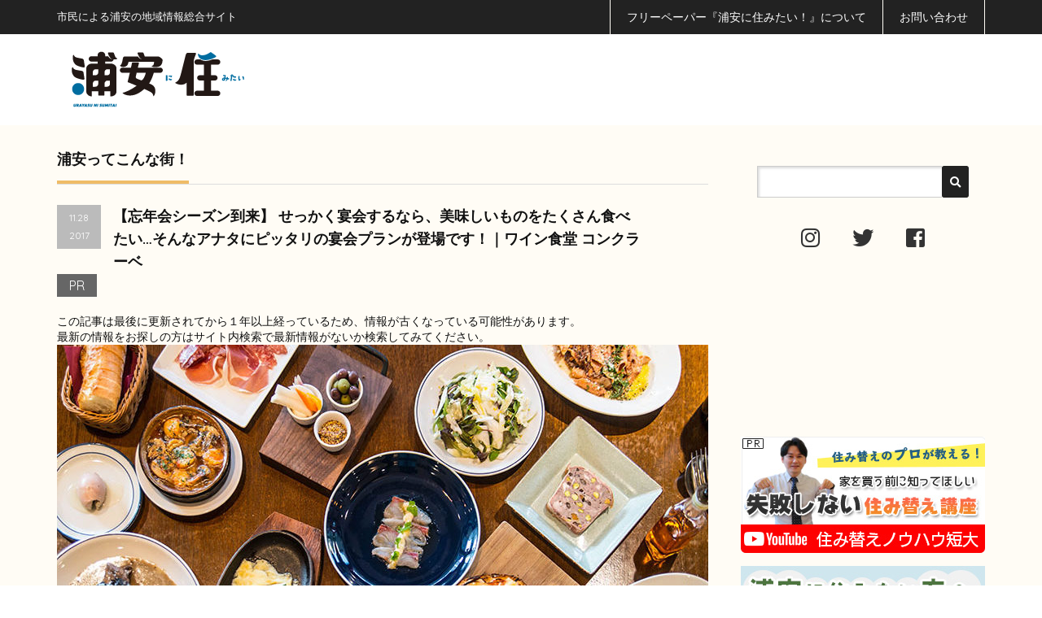

--- FILE ---
content_type: text/html; charset=UTF-8
request_url: https://sumitai.ne.jp/urayasu/2017-11-28/49100.html
body_size: 26139
content:
<!DOCTYPE html PUBLIC "-//W3C//DTD XHTML 1.1//EN" "http://www.w3.org/TR/xhtml11/DTD/xhtml11.dtd">
<!--[if lt IE 9]><html xmlns="http://www.w3.org/1999/xhtml" class="ie"><![endif]-->
<!--[if (gt IE 9)|!(IE)]><!--><html xmlns="http://www.w3.org/1999/xhtml"><!--<![endif]-->
<head profile="http://gmpg.org/xfn/11"  prefix="og: http://ogp.me/ns# fb: http://ogp.me/ns/fb# website: http://ogp.me/ns/website#">
<meta http-equiv="Content-Type" content="text/html; charset=UTF-8" />
<meta http-equiv="X-UA-Compatible" content="IE=edge,chrome=1" />
<meta name="viewport" content="width=device-width,initial-scale=1.0" />
<title>【忘年会シーズン到来】 せっかく宴会するなら、美味しいものをたくさん食べたい…そんなアナタにピッタリの宴会プランが登場です！ | 浦安に住みたい！web</title>
<meta name="description" content="クリスマス会に忘年会…年の瀬が近づくと、みんなで集まる機会が増えてきますよね。せっかく宴会するなら、美味しいものをお腹いっぱい食べたい！ そんなワガママを叶えてくれる宴会プランが、明海の『ワイン食堂 コンクラーベ』さんから登場しました。" />
<meta name="twitter:card" content="summary" />
<meta name="twitter:site" content="@urayasusumitai" />
<meta property="fb:app_id" content="943535259060403" />
<meta property="og:title" content="【忘年会シーズン到来】 せっかく宴会するなら、美味しいものをたくさん食べたい…そんなアナタにピッタリの宴会プランが登場です！ &laquo;  浦安に住みたい！web"/>
<meta property="og:type" content="article"/>
<meta property="og:url" content="https://sumitai.ne.jp/urayasu/2017-11-28/49100.html">
<meta property="og:image" content="https://sumitai.ne.jp/urayasu/wp-content/uploads/2017/10/a2935-800x400.jpg" />

<meta property="og:site_name" content="浦安に住みたい！web"/>
<meta property="og:description" content="クリスマス会に忘年会…年の瀬が近づくと、みんなで集まる機会が増えてきますよね。せっかく宴会するなら、美味しいものをお腹いっぱい食べたい！ そんなワガママを叶えてくれる宴会プランが、明海の『ワイン食堂 コンクラーベ』さんから登場しました。"/>
<link rel="alternate" type="application/rss+xml" title="浦安に住みたい！web RSS Feed" href="https://sumitai.ne.jp/urayasu/feed" />
<link rel="alternate" type="application/atom+xml" title="浦安に住みたい！web Atom Feed" href="https://sumitai.ne.jp/urayasu/feed/atom" /> 
<link rel="pingback" href="https://sumitai.ne.jp/urayasu/xmlrpc.php" />


<link href="//fonts.googleapis.com/css?family=Quicksand:400,700" rel="stylesheet" type="text/css">
<link rel="shortcut icon" href="/urayasu/favicon.ico">
<link rel="icon" type="image/vnd.microsoft.icon" href="/urayasu/favicon.ico">
<link rel="apple-touch-icon" href="https://sumitai.ne.jp/urayasu/apple-touch-icon.png">
<link href="https://sumitai.ne.jp/urayasu/wp-content/themes/precious_tcd019/css/all.min.css" rel="stylesheet" />


 

<!-- MapPress Easy Google Maps Version:2.94.11 (https://www.mappresspro.com) -->
<meta name='robots' content='max-image-preview:large' />
	<style>img:is([sizes="auto" i], [sizes^="auto," i]) { contain-intrinsic-size: 3000px 1500px }</style>
	<link rel='dns-prefetch' href='//www.googletagmanager.com' />
<script type="text/javascript" id="wpp-js" src="https://sumitai.ne.jp/urayasu/wp-content/plugins/wordpress-popular-posts/assets/js/wpp.min.js?ver=7.3.5" data-sampling="0" data-sampling-rate="100" data-api-url="https://sumitai.ne.jp/urayasu/wp-json/wordpress-popular-posts" data-post-id="49100" data-token="01889f030d" data-lang="0" data-debug="0"></script>
<script type="text/javascript">
/* <![CDATA[ */
window._wpemojiSettings = {"baseUrl":"https:\/\/s.w.org\/images\/core\/emoji\/15.1.0\/72x72\/","ext":".png","svgUrl":"https:\/\/s.w.org\/images\/core\/emoji\/15.1.0\/svg\/","svgExt":".svg","source":{"concatemoji":"https:\/\/sumitai.ne.jp\/urayasu\/wp-includes\/js\/wp-emoji-release.min.js"}};
/*! This file is auto-generated */
!function(i,n){var o,s,e;function c(e){try{var t={supportTests:e,timestamp:(new Date).valueOf()};sessionStorage.setItem(o,JSON.stringify(t))}catch(e){}}function p(e,t,n){e.clearRect(0,0,e.canvas.width,e.canvas.height),e.fillText(t,0,0);var t=new Uint32Array(e.getImageData(0,0,e.canvas.width,e.canvas.height).data),r=(e.clearRect(0,0,e.canvas.width,e.canvas.height),e.fillText(n,0,0),new Uint32Array(e.getImageData(0,0,e.canvas.width,e.canvas.height).data));return t.every(function(e,t){return e===r[t]})}function u(e,t,n){switch(t){case"flag":return n(e,"\ud83c\udff3\ufe0f\u200d\u26a7\ufe0f","\ud83c\udff3\ufe0f\u200b\u26a7\ufe0f")?!1:!n(e,"\ud83c\uddfa\ud83c\uddf3","\ud83c\uddfa\u200b\ud83c\uddf3")&&!n(e,"\ud83c\udff4\udb40\udc67\udb40\udc62\udb40\udc65\udb40\udc6e\udb40\udc67\udb40\udc7f","\ud83c\udff4\u200b\udb40\udc67\u200b\udb40\udc62\u200b\udb40\udc65\u200b\udb40\udc6e\u200b\udb40\udc67\u200b\udb40\udc7f");case"emoji":return!n(e,"\ud83d\udc26\u200d\ud83d\udd25","\ud83d\udc26\u200b\ud83d\udd25")}return!1}function f(e,t,n){var r="undefined"!=typeof WorkerGlobalScope&&self instanceof WorkerGlobalScope?new OffscreenCanvas(300,150):i.createElement("canvas"),a=r.getContext("2d",{willReadFrequently:!0}),o=(a.textBaseline="top",a.font="600 32px Arial",{});return e.forEach(function(e){o[e]=t(a,e,n)}),o}function t(e){var t=i.createElement("script");t.src=e,t.defer=!0,i.head.appendChild(t)}"undefined"!=typeof Promise&&(o="wpEmojiSettingsSupports",s=["flag","emoji"],n.supports={everything:!0,everythingExceptFlag:!0},e=new Promise(function(e){i.addEventListener("DOMContentLoaded",e,{once:!0})}),new Promise(function(t){var n=function(){try{var e=JSON.parse(sessionStorage.getItem(o));if("object"==typeof e&&"number"==typeof e.timestamp&&(new Date).valueOf()<e.timestamp+604800&&"object"==typeof e.supportTests)return e.supportTests}catch(e){}return null}();if(!n){if("undefined"!=typeof Worker&&"undefined"!=typeof OffscreenCanvas&&"undefined"!=typeof URL&&URL.createObjectURL&&"undefined"!=typeof Blob)try{var e="postMessage("+f.toString()+"("+[JSON.stringify(s),u.toString(),p.toString()].join(",")+"));",r=new Blob([e],{type:"text/javascript"}),a=new Worker(URL.createObjectURL(r),{name:"wpTestEmojiSupports"});return void(a.onmessage=function(e){c(n=e.data),a.terminate(),t(n)})}catch(e){}c(n=f(s,u,p))}t(n)}).then(function(e){for(var t in e)n.supports[t]=e[t],n.supports.everything=n.supports.everything&&n.supports[t],"flag"!==t&&(n.supports.everythingExceptFlag=n.supports.everythingExceptFlag&&n.supports[t]);n.supports.everythingExceptFlag=n.supports.everythingExceptFlag&&!n.supports.flag,n.DOMReady=!1,n.readyCallback=function(){n.DOMReady=!0}}).then(function(){return e}).then(function(){var e;n.supports.everything||(n.readyCallback(),(e=n.source||{}).concatemoji?t(e.concatemoji):e.wpemoji&&e.twemoji&&(t(e.twemoji),t(e.wpemoji)))}))}((window,document),window._wpemojiSettings);
/* ]]> */
</script>
<style id='wp-emoji-styles-inline-css' type='text/css'>

	img.wp-smiley, img.emoji {
		display: inline !important;
		border: none !important;
		box-shadow: none !important;
		height: 1em !important;
		width: 1em !important;
		margin: 0 0.07em !important;
		vertical-align: -0.1em !important;
		background: none !important;
		padding: 0 !important;
	}
</style>
<link rel='stylesheet' id='wp-block-library-css' href='https://sumitai.ne.jp/urayasu/wp-includes/css/dist/block-library/style.min.css' type='text/css' media='all' />
<style id='classic-theme-styles-inline-css' type='text/css'>
/*! This file is auto-generated */
.wp-block-button__link{color:#fff;background-color:#32373c;border-radius:9999px;box-shadow:none;text-decoration:none;padding:calc(.667em + 2px) calc(1.333em + 2px);font-size:1.125em}.wp-block-file__button{background:#32373c;color:#fff;text-decoration:none}
</style>
<link rel='stylesheet' id='mappress-leaflet-css' href='https://sumitai.ne.jp/urayasu/wp-content/plugins/mappress-google-maps-for-wordpress/lib/leaflet/leaflet.css' type='text/css' media='all' />
<link rel='stylesheet' id='mappress-css' href='https://sumitai.ne.jp/urayasu/wp-content/plugins/mappress-google-maps-for-wordpress/css/mappress.css' type='text/css' media='all' />
<style id='global-styles-inline-css' type='text/css'>
:root{--wp--preset--aspect-ratio--square: 1;--wp--preset--aspect-ratio--4-3: 4/3;--wp--preset--aspect-ratio--3-4: 3/4;--wp--preset--aspect-ratio--3-2: 3/2;--wp--preset--aspect-ratio--2-3: 2/3;--wp--preset--aspect-ratio--16-9: 16/9;--wp--preset--aspect-ratio--9-16: 9/16;--wp--preset--color--black: #000000;--wp--preset--color--cyan-bluish-gray: #abb8c3;--wp--preset--color--white: #ffffff;--wp--preset--color--pale-pink: #f78da7;--wp--preset--color--vivid-red: #cf2e2e;--wp--preset--color--luminous-vivid-orange: #ff6900;--wp--preset--color--luminous-vivid-amber: #fcb900;--wp--preset--color--light-green-cyan: #7bdcb5;--wp--preset--color--vivid-green-cyan: #00d084;--wp--preset--color--pale-cyan-blue: #8ed1fc;--wp--preset--color--vivid-cyan-blue: #0693e3;--wp--preset--color--vivid-purple: #9b51e0;--wp--preset--gradient--vivid-cyan-blue-to-vivid-purple: linear-gradient(135deg,rgba(6,147,227,1) 0%,rgb(155,81,224) 100%);--wp--preset--gradient--light-green-cyan-to-vivid-green-cyan: linear-gradient(135deg,rgb(122,220,180) 0%,rgb(0,208,130) 100%);--wp--preset--gradient--luminous-vivid-amber-to-luminous-vivid-orange: linear-gradient(135deg,rgba(252,185,0,1) 0%,rgba(255,105,0,1) 100%);--wp--preset--gradient--luminous-vivid-orange-to-vivid-red: linear-gradient(135deg,rgba(255,105,0,1) 0%,rgb(207,46,46) 100%);--wp--preset--gradient--very-light-gray-to-cyan-bluish-gray: linear-gradient(135deg,rgb(238,238,238) 0%,rgb(169,184,195) 100%);--wp--preset--gradient--cool-to-warm-spectrum: linear-gradient(135deg,rgb(74,234,220) 0%,rgb(151,120,209) 20%,rgb(207,42,186) 40%,rgb(238,44,130) 60%,rgb(251,105,98) 80%,rgb(254,248,76) 100%);--wp--preset--gradient--blush-light-purple: linear-gradient(135deg,rgb(255,206,236) 0%,rgb(152,150,240) 100%);--wp--preset--gradient--blush-bordeaux: linear-gradient(135deg,rgb(254,205,165) 0%,rgb(254,45,45) 50%,rgb(107,0,62) 100%);--wp--preset--gradient--luminous-dusk: linear-gradient(135deg,rgb(255,203,112) 0%,rgb(199,81,192) 50%,rgb(65,88,208) 100%);--wp--preset--gradient--pale-ocean: linear-gradient(135deg,rgb(255,245,203) 0%,rgb(182,227,212) 50%,rgb(51,167,181) 100%);--wp--preset--gradient--electric-grass: linear-gradient(135deg,rgb(202,248,128) 0%,rgb(113,206,126) 100%);--wp--preset--gradient--midnight: linear-gradient(135deg,rgb(2,3,129) 0%,rgb(40,116,252) 100%);--wp--preset--font-size--small: 13px;--wp--preset--font-size--medium: 20px;--wp--preset--font-size--large: 36px;--wp--preset--font-size--x-large: 42px;--wp--preset--spacing--20: 0.44rem;--wp--preset--spacing--30: 0.67rem;--wp--preset--spacing--40: 1rem;--wp--preset--spacing--50: 1.5rem;--wp--preset--spacing--60: 2.25rem;--wp--preset--spacing--70: 3.38rem;--wp--preset--spacing--80: 5.06rem;--wp--preset--shadow--natural: 6px 6px 9px rgba(0, 0, 0, 0.2);--wp--preset--shadow--deep: 12px 12px 50px rgba(0, 0, 0, 0.4);--wp--preset--shadow--sharp: 6px 6px 0px rgba(0, 0, 0, 0.2);--wp--preset--shadow--outlined: 6px 6px 0px -3px rgba(255, 255, 255, 1), 6px 6px rgba(0, 0, 0, 1);--wp--preset--shadow--crisp: 6px 6px 0px rgba(0, 0, 0, 1);}:where(.is-layout-flex){gap: 0.5em;}:where(.is-layout-grid){gap: 0.5em;}body .is-layout-flex{display: flex;}.is-layout-flex{flex-wrap: wrap;align-items: center;}.is-layout-flex > :is(*, div){margin: 0;}body .is-layout-grid{display: grid;}.is-layout-grid > :is(*, div){margin: 0;}:where(.wp-block-columns.is-layout-flex){gap: 2em;}:where(.wp-block-columns.is-layout-grid){gap: 2em;}:where(.wp-block-post-template.is-layout-flex){gap: 1.25em;}:where(.wp-block-post-template.is-layout-grid){gap: 1.25em;}.has-black-color{color: var(--wp--preset--color--black) !important;}.has-cyan-bluish-gray-color{color: var(--wp--preset--color--cyan-bluish-gray) !important;}.has-white-color{color: var(--wp--preset--color--white) !important;}.has-pale-pink-color{color: var(--wp--preset--color--pale-pink) !important;}.has-vivid-red-color{color: var(--wp--preset--color--vivid-red) !important;}.has-luminous-vivid-orange-color{color: var(--wp--preset--color--luminous-vivid-orange) !important;}.has-luminous-vivid-amber-color{color: var(--wp--preset--color--luminous-vivid-amber) !important;}.has-light-green-cyan-color{color: var(--wp--preset--color--light-green-cyan) !important;}.has-vivid-green-cyan-color{color: var(--wp--preset--color--vivid-green-cyan) !important;}.has-pale-cyan-blue-color{color: var(--wp--preset--color--pale-cyan-blue) !important;}.has-vivid-cyan-blue-color{color: var(--wp--preset--color--vivid-cyan-blue) !important;}.has-vivid-purple-color{color: var(--wp--preset--color--vivid-purple) !important;}.has-black-background-color{background-color: var(--wp--preset--color--black) !important;}.has-cyan-bluish-gray-background-color{background-color: var(--wp--preset--color--cyan-bluish-gray) !important;}.has-white-background-color{background-color: var(--wp--preset--color--white) !important;}.has-pale-pink-background-color{background-color: var(--wp--preset--color--pale-pink) !important;}.has-vivid-red-background-color{background-color: var(--wp--preset--color--vivid-red) !important;}.has-luminous-vivid-orange-background-color{background-color: var(--wp--preset--color--luminous-vivid-orange) !important;}.has-luminous-vivid-amber-background-color{background-color: var(--wp--preset--color--luminous-vivid-amber) !important;}.has-light-green-cyan-background-color{background-color: var(--wp--preset--color--light-green-cyan) !important;}.has-vivid-green-cyan-background-color{background-color: var(--wp--preset--color--vivid-green-cyan) !important;}.has-pale-cyan-blue-background-color{background-color: var(--wp--preset--color--pale-cyan-blue) !important;}.has-vivid-cyan-blue-background-color{background-color: var(--wp--preset--color--vivid-cyan-blue) !important;}.has-vivid-purple-background-color{background-color: var(--wp--preset--color--vivid-purple) !important;}.has-black-border-color{border-color: var(--wp--preset--color--black) !important;}.has-cyan-bluish-gray-border-color{border-color: var(--wp--preset--color--cyan-bluish-gray) !important;}.has-white-border-color{border-color: var(--wp--preset--color--white) !important;}.has-pale-pink-border-color{border-color: var(--wp--preset--color--pale-pink) !important;}.has-vivid-red-border-color{border-color: var(--wp--preset--color--vivid-red) !important;}.has-luminous-vivid-orange-border-color{border-color: var(--wp--preset--color--luminous-vivid-orange) !important;}.has-luminous-vivid-amber-border-color{border-color: var(--wp--preset--color--luminous-vivid-amber) !important;}.has-light-green-cyan-border-color{border-color: var(--wp--preset--color--light-green-cyan) !important;}.has-vivid-green-cyan-border-color{border-color: var(--wp--preset--color--vivid-green-cyan) !important;}.has-pale-cyan-blue-border-color{border-color: var(--wp--preset--color--pale-cyan-blue) !important;}.has-vivid-cyan-blue-border-color{border-color: var(--wp--preset--color--vivid-cyan-blue) !important;}.has-vivid-purple-border-color{border-color: var(--wp--preset--color--vivid-purple) !important;}.has-vivid-cyan-blue-to-vivid-purple-gradient-background{background: var(--wp--preset--gradient--vivid-cyan-blue-to-vivid-purple) !important;}.has-light-green-cyan-to-vivid-green-cyan-gradient-background{background: var(--wp--preset--gradient--light-green-cyan-to-vivid-green-cyan) !important;}.has-luminous-vivid-amber-to-luminous-vivid-orange-gradient-background{background: var(--wp--preset--gradient--luminous-vivid-amber-to-luminous-vivid-orange) !important;}.has-luminous-vivid-orange-to-vivid-red-gradient-background{background: var(--wp--preset--gradient--luminous-vivid-orange-to-vivid-red) !important;}.has-very-light-gray-to-cyan-bluish-gray-gradient-background{background: var(--wp--preset--gradient--very-light-gray-to-cyan-bluish-gray) !important;}.has-cool-to-warm-spectrum-gradient-background{background: var(--wp--preset--gradient--cool-to-warm-spectrum) !important;}.has-blush-light-purple-gradient-background{background: var(--wp--preset--gradient--blush-light-purple) !important;}.has-blush-bordeaux-gradient-background{background: var(--wp--preset--gradient--blush-bordeaux) !important;}.has-luminous-dusk-gradient-background{background: var(--wp--preset--gradient--luminous-dusk) !important;}.has-pale-ocean-gradient-background{background: var(--wp--preset--gradient--pale-ocean) !important;}.has-electric-grass-gradient-background{background: var(--wp--preset--gradient--electric-grass) !important;}.has-midnight-gradient-background{background: var(--wp--preset--gradient--midnight) !important;}.has-small-font-size{font-size: var(--wp--preset--font-size--small) !important;}.has-medium-font-size{font-size: var(--wp--preset--font-size--medium) !important;}.has-large-font-size{font-size: var(--wp--preset--font-size--large) !important;}.has-x-large-font-size{font-size: var(--wp--preset--font-size--x-large) !important;}
:where(.wp-block-post-template.is-layout-flex){gap: 1.25em;}:where(.wp-block-post-template.is-layout-grid){gap: 1.25em;}
:where(.wp-block-columns.is-layout-flex){gap: 2em;}:where(.wp-block-columns.is-layout-grid){gap: 2em;}
:root :where(.wp-block-pullquote){font-size: 1.5em;line-height: 1.6;}
</style>
<link rel='stylesheet' id='contact-form-7-css' href='https://sumitai.ne.jp/urayasu/wp-content/plugins/contact-form-7/includes/css/styles.css' type='text/css' media='all' />
<link rel='stylesheet' id='responsive-lightbox-prettyphoto-css' href='https://sumitai.ne.jp/urayasu/wp-content/plugins/responsive-lightbox/assets/prettyphoto/prettyPhoto.min.css' type='text/css' media='all' />
<link rel='stylesheet' id='wp-polls-css' href='https://sumitai.ne.jp/urayasu/wp-content/plugins/wp-polls/polls-css.css' type='text/css' media='all' />
<style id='wp-polls-inline-css' type='text/css'>
.wp-polls .pollbar {
	margin: 1px;
	font-size: 6px;
	line-height: 8px;
	height: 8px;
	background-image: url('https://sumitai.ne.jp/urayasu/wp-content/plugins/wp-polls/images/default/pollbg.gif');
	border: 1px solid #c8c8c8;
}

</style>
<link rel='stylesheet' id='ez-toc-css' href='https://sumitai.ne.jp/urayasu/wp-content/plugins/easy-table-of-contents/assets/css/screen.min.css' type='text/css' media='all' />
<style id='ez-toc-inline-css' type='text/css'>
div#ez-toc-container .ez-toc-title {font-size: 130%;}div#ez-toc-container .ez-toc-title {font-weight: 500;}div#ez-toc-container ul li , div#ez-toc-container ul li a {font-size: 110%;}div#ez-toc-container ul li , div#ez-toc-container ul li a {font-weight: 500;}div#ez-toc-container nav ul ul li {font-size: 90%;}div#ez-toc-container {width: 100%;}ul.ez-toc-list a.ez-toc-link { padding: 0 0 15px 0; }
.ez-toc-container-direction {direction: ltr;}.ez-toc-counter ul{counter-reset: item ;}.ez-toc-counter nav ul li a::before {content: counters(item, '.', decimal) '. ';display: inline-block;counter-increment: item;flex-grow: 0;flex-shrink: 0;margin-right: .2em; float: left; }.ez-toc-widget-direction {direction: ltr;}.ez-toc-widget-container ul{counter-reset: item ;}.ez-toc-widget-container nav ul li a::before {content: counters(item, '.', decimal) '. ';display: inline-block;counter-increment: item;flex-grow: 0;flex-shrink: 0;margin-right: .2em; float: left; }
</style>
<link rel='stylesheet' id='wordpress-popular-posts-css-css' href='https://sumitai.ne.jp/urayasu/wp-content/plugins/wordpress-popular-posts/assets/css/wpp.css' type='text/css' media='all' />
<link rel='stylesheet' id='wpuf-css-stars-css' href='https://sumitai.ne.jp/urayasu/wp-content/plugins/wp-user-frontend-pro/assets/css/css-stars.css' type='text/css' media='all' />
<link rel='stylesheet' id='wpuf-math-captcha-css' href='https://sumitai.ne.jp/urayasu/wp-content/plugins/wp-user-frontend-pro/assets/css/frontend/fields/math-captcha.css' type='text/css' media='all' />
<link rel='stylesheet' id='wpuf-intlTelInput-css' href='https://sumitai.ne.jp/urayasu/wp-content/plugins/wp-user-frontend-pro/assets/vendor/intl-tel-input/css/intlTelInput.min.css' type='text/css' media='all' />
<link rel='stylesheet' id='xo-slider-css' href='https://sumitai.ne.jp/urayasu/wp-content/plugins/xo-liteslider/css/base.min.css' type='text/css' media='all' />
<link rel='stylesheet' id='xo-swiper-css' href='https://sumitai.ne.jp/urayasu/wp-content/plugins/xo-liteslider/assets/vendor/swiper/swiper-bundle.min.css' type='text/css' media='all' />
<link rel='stylesheet' id='xo-slider-template-coverflow-css' href='https://sumitai.ne.jp/urayasu/wp-content/plugins/xo-liteslider/templates/coverflow/style.css' type='text/css' media='all' />
<link rel='stylesheet' id='xo-slider-template-default-css' href='https://sumitai.ne.jp/urayasu/wp-content/plugins/xo-liteslider/templates/default/style.css' type='text/css' media='all' />
<link rel='stylesheet' id='xo-slider-template-parallax-css' href='https://sumitai.ne.jp/urayasu/wp-content/plugins/xo-liteslider/templates/parallax/style.css' type='text/css' media='all' />
<link rel='stylesheet' id='xo-slider-template-simple-css' href='https://sumitai.ne.jp/urayasu/wp-content/plugins/xo-liteslider/templates/simple/style.css' type='text/css' media='all' />
<link rel='stylesheet' id='xo-slider-template-thumbnail-css' href='https://sumitai.ne.jp/urayasu/wp-content/plugins/xo-liteslider/templates/thumbnail/style.css' type='text/css' media='all' />
<link rel='stylesheet' id='xo-slider-template-video-css' href='https://sumitai.ne.jp/urayasu/wp-content/plugins/xo-liteslider/templates/video/style.css' type='text/css' media='all' />
<style id='akismet-widget-style-inline-css' type='text/css'>

			.a-stats {
				--akismet-color-mid-green: #357b49;
				--akismet-color-white: #fff;
				--akismet-color-light-grey: #f6f7f7;

				max-width: 350px;
				width: auto;
			}

			.a-stats * {
				all: unset;
				box-sizing: border-box;
			}

			.a-stats strong {
				font-weight: 600;
			}

			.a-stats a.a-stats__link,
			.a-stats a.a-stats__link:visited,
			.a-stats a.a-stats__link:active {
				background: var(--akismet-color-mid-green);
				border: none;
				box-shadow: none;
				border-radius: 8px;
				color: var(--akismet-color-white);
				cursor: pointer;
				display: block;
				font-family: -apple-system, BlinkMacSystemFont, 'Segoe UI', 'Roboto', 'Oxygen-Sans', 'Ubuntu', 'Cantarell', 'Helvetica Neue', sans-serif;
				font-weight: 500;
				padding: 12px;
				text-align: center;
				text-decoration: none;
				transition: all 0.2s ease;
			}

			/* Extra specificity to deal with TwentyTwentyOne focus style */
			.widget .a-stats a.a-stats__link:focus {
				background: var(--akismet-color-mid-green);
				color: var(--akismet-color-white);
				text-decoration: none;
			}

			.a-stats a.a-stats__link:hover {
				filter: brightness(110%);
				box-shadow: 0 4px 12px rgba(0, 0, 0, 0.06), 0 0 2px rgba(0, 0, 0, 0.16);
			}

			.a-stats .count {
				color: var(--akismet-color-white);
				display: block;
				font-size: 1.5em;
				line-height: 1.4;
				padding: 0 13px;
				white-space: nowrap;
			}
		
</style>
<script type="text/javascript" src="https://sumitai.ne.jp/urayasu/wp-includes/js/jquery/jquery.min.js" id="jquery-core-js"></script>
<script type="text/javascript" src="https://sumitai.ne.jp/urayasu/wp-includes/js/jquery/jquery-migrate.min.js" id="jquery-migrate-js"></script>
<script type="text/javascript" src="https://sumitai.ne.jp/urayasu/wp-content/plugins/responsive-lightbox/assets/prettyphoto/jquery.prettyPhoto.min.js" id="responsive-lightbox-prettyphoto-js"></script>
<script type="text/javascript" src="https://sumitai.ne.jp/urayasu/wp-includes/js/underscore.min.js" id="underscore-js"></script>
<script type="text/javascript" src="https://sumitai.ne.jp/urayasu/wp-content/plugins/responsive-lightbox/assets/infinitescroll/infinite-scroll.pkgd.min.js" id="responsive-lightbox-infinite-scroll-js"></script>
<script type="text/javascript" id="responsive-lightbox-js-before">
/* <![CDATA[ */
var rlArgs = {"script":"prettyphoto","selector":"lightbox","customEvents":"","activeGalleries":true,"animationSpeed":"normal","slideshow":false,"slideshowDelay":5000,"slideshowAutoplay":false,"opacity":"0.75","showTitle":false,"allowResize":true,"allowExpand":true,"width":1080,"height":720,"separator":"\/","theme":"pp_default","horizontalPadding":20,"hideFlash":false,"wmode":"opaque","videoAutoplay":false,"modal":false,"deeplinking":false,"overlayGallery":true,"keyboardShortcuts":true,"social":false,"woocommerce_gallery":false,"ajaxurl":"https:\/\/sumitai.ne.jp\/urayasu\/wp-admin\/admin-ajax.php","nonce":"20b0168663","preview":false,"postId":49100,"scriptExtension":false};
/* ]]> */
</script>
<script type="text/javascript" src="https://sumitai.ne.jp/urayasu/wp-content/plugins/responsive-lightbox/js/front.js" id="responsive-lightbox-js"></script>
<script type="text/javascript" src="https://sumitai.ne.jp/urayasu/wp-includes/js/jquery/ui/core.min.js" id="jquery-ui-core-js"></script>
<script type="text/javascript" src="https://sumitai.ne.jp/urayasu/wp-includes/js/jquery/ui/datepicker.min.js" id="jquery-ui-datepicker-js"></script>
<script type="text/javascript" id="jquery-ui-datepicker-js-after">
/* <![CDATA[ */
jQuery(function(jQuery){jQuery.datepicker.setDefaults({"closeText":"\u9589\u3058\u308b","currentText":"\u4eca\u65e5","monthNames":["1\u6708","2\u6708","3\u6708","4\u6708","5\u6708","6\u6708","7\u6708","8\u6708","9\u6708","10\u6708","11\u6708","12\u6708"],"monthNamesShort":["1\u6708","2\u6708","3\u6708","4\u6708","5\u6708","6\u6708","7\u6708","8\u6708","9\u6708","10\u6708","11\u6708","12\u6708"],"nextText":"\u6b21","prevText":"\u524d","dayNames":["\u65e5\u66dc\u65e5","\u6708\u66dc\u65e5","\u706b\u66dc\u65e5","\u6c34\u66dc\u65e5","\u6728\u66dc\u65e5","\u91d1\u66dc\u65e5","\u571f\u66dc\u65e5"],"dayNamesShort":["\u65e5","\u6708","\u706b","\u6c34","\u6728","\u91d1","\u571f"],"dayNamesMin":["\u65e5","\u6708","\u706b","\u6c34","\u6728","\u91d1","\u571f"],"dateFormat":"yy?mm","firstDay":0,"isRTL":false});});
/* ]]> */
</script>
<script type="text/javascript" src="https://sumitai.ne.jp/urayasu/wp-content/plugins/wp-user-frontend-pro/assets/js/jquery-ui-timepicker-addon.js" id="jquery-ui-timepicker-js"></script>
<script type="text/javascript" src="https://sumitai.ne.jp/urayasu/wp-includes/js/tinymce/tinymce.min.js" id="wp-tinymce-root-js"></script>
<script type="text/javascript" src="https://sumitai.ne.jp/urayasu/wp-includes/js/tinymce/plugins/compat3x/plugin.min.js" id="wp-tinymce-js"></script>

<!-- Site Kit によって追加された Google タグ（gtag.js）スニペット -->

<!-- Google アナリティクス スニペット (Site Kit が追加) -->
<script type="text/javascript" src="https://www.googletagmanager.com/gtag/js?id=G-6EFJPW8LNE" id="google_gtagjs-js" async></script>
<script type="text/javascript" id="google_gtagjs-js-after">
/* <![CDATA[ */
window.dataLayer = window.dataLayer || [];function gtag(){dataLayer.push(arguments);}
gtag("set","linker",{"domains":["sumitai.ne.jp"]});
gtag("js", new Date());
gtag("set", "developer_id.dZTNiMT", true);
gtag("config", "G-6EFJPW8LNE");
/* ]]> */
</script>

<!-- Site Kit によって追加された終了 Google タグ（gtag.js）スニペット -->
<link rel="https://api.w.org/" href="https://sumitai.ne.jp/urayasu/wp-json/" /><link rel="alternate" title="JSON" type="application/json" href="https://sumitai.ne.jp/urayasu/wp-json/wp/v2/posts/49100" /><link rel="canonical" href="https://sumitai.ne.jp/urayasu/2017-11-28/49100.html" />
<link rel='shortlink' href='https://sumitai.ne.jp/urayasu/?p=49100' />
<link rel="alternate" title="oEmbed (JSON)" type="application/json+oembed" href="https://sumitai.ne.jp/urayasu/wp-json/oembed/1.0/embed?url=https%3A%2F%2Fsumitai.ne.jp%2Furayasu%2F2017-11-28%2F49100.html" />
<link rel="alternate" title="oEmbed (XML)" type="text/xml+oembed" href="https://sumitai.ne.jp/urayasu/wp-json/oembed/1.0/embed?url=https%3A%2F%2Fsumitai.ne.jp%2Furayasu%2F2017-11-28%2F49100.html&#038;format=xml" />
<meta name="generator" content="Site Kit by Google 1.150.0" />            <style id="wpp-loading-animation-styles">@-webkit-keyframes bgslide{from{background-position-x:0}to{background-position-x:-200%}}@keyframes bgslide{from{background-position-x:0}to{background-position-x:-200%}}.wpp-widget-block-placeholder,.wpp-shortcode-placeholder{margin:0 auto;width:60px;height:3px;background:#dd3737;background:linear-gradient(90deg,#dd3737 0%,#571313 10%,#dd3737 100%);background-size:200% auto;border-radius:3px;-webkit-animation:bgslide 1s infinite linear;animation:bgslide 1s infinite linear}</style>
            
        <style>
            ul.wpuf_packs li {
                background-color: #eeeeee !important;
            }

            ul.wpuf_packs .wpuf-sub-button a, ul.wpuf_packs .wpuf-sub-button a {
                background-color: #4fbbda !important;
                color: #eeeeee !important;
            }

            ul.wpuf_packs h3, ul.wpuf_packs h3 {
                background-color: #52B5D5 !important;
                border-bottom: 1px solid #52B5D5 !important;
                color: #eeeeee !important;
            }

            ul.wpuf_packs .wpuf-pricing-wrap .wpuf-sub-amount, ul.wpuf_packs .wpuf-pricing-wrap .wpuf-sub-amount {
                background-color: #4fbbda !important;
                border-bottom: 1px solid #4fbbda !important;
                color: #eeeeee !important;
            }

            ul.wpuf_packs .wpuf-sub-body {
                background-color: #eeeeee !important;
            }

            .wpuf-success {
                background-color:  !important;
                border: 1px solid  !important;
            }

            .wpuf-error {
                background-color:  !important;
                border: 1px solid  !important;
            }

            .wpuf-message {
                background:  !important;
                border: 1px solid  !important;
            }

            .wpuf-info {
                background-color:  !important;
                border: 1px solid  !important;
            }
        </style>

                <style>

        </style>
        <meta name="google-site-verification" content="lpqZmGTgnEb5wPeHFvMgK5TiZ9H22bcEr6BwajqffUo">
<!-- Google タグ マネージャー スニペット (Site Kit が追加) -->
<script type="text/javascript">
/* <![CDATA[ */

			( function( w, d, s, l, i ) {
				w[l] = w[l] || [];
				w[l].push( {'gtm.start': new Date().getTime(), event: 'gtm.js'} );
				var f = d.getElementsByTagName( s )[0],
					j = d.createElement( s ), dl = l != 'dataLayer' ? '&l=' + l : '';
				j.async = true;
				j.src = 'https://www.googletagmanager.com/gtm.js?id=' + i + dl;
				f.parentNode.insertBefore( j, f );
			} )( window, document, 'script', 'dataLayer', 'GTM-TG64D2V' );
			
/* ]]> */
</script>

<!-- (ここまで) Google タグ マネージャー スニペット (Site Kit が追加) -->
<link rel="icon" href="https://sumitai.ne.jp/urayasu/wp-content/uploads/2017/05/cropped-logo-ura-32x32.png" sizes="32x32" />
<link rel="icon" href="https://sumitai.ne.jp/urayasu/wp-content/uploads/2017/05/cropped-logo-ura-192x192.png" sizes="192x192" />
<link rel="apple-touch-icon" href="https://sumitai.ne.jp/urayasu/wp-content/uploads/2017/05/cropped-logo-ura-180x180.png" />
<meta name="msapplication-TileImage" content="https://sumitai.ne.jp/urayasu/wp-content/uploads/2017/05/cropped-logo-ura-270x270.png" />
<style type="text/css">a.nordot-read-more { }</style>
<link rel="stylesheet" href="https://sumitai.ne.jp/urayasu/wp-content/themes/precious_tcd019/style.css?ver=1.4.10" type="text/css" />
<link rel="stylesheet" href="https://sumitai.ne.jp/urayasu/wp-content/themes/precious_tcd019/comment-style.css?ver=1.4.10.1-160201" type="text/css" />

<link rel="stylesheet" media="screen and (min-width:737px)" href="https://sumitai.ne.jp/urayasu/wp-content/themes/precious_tcd019/style_pc.css?ver=1.4.10.1" type="text/css" />
<link rel="stylesheet" media="screen and (max-width:736px)" href="https://sumitai.ne.jp/urayasu/wp-content/themes/precious_tcd019/style_sp.css?ver=1.4.10.1" type="text/css" />

<link rel="stylesheet" href="https://sumitai.ne.jp/urayasu/wp-content/themes/precious_tcd019/japanese.css?ver=1.4.10" type="text/css" />

<link rel="stylesheet" href="https://sumitai.ne.jp/urayasu/wp-content/themes/precious_tcd019/style_isnotmobile.css" type="text/css" />

<link href="https://use.fontawesome.com/releases/v5.0.6/css/all.css" rel="stylesheet">
<script type="text/javascript" src="https://sumitai.ne.jp/urayasu/wp-content/themes/precious_tcd019/js/jscript.js?ver=1.4.10"></script>
<script type="text/javascript" src="https://sumitai.ne.jp/urayasu/wp-content/themes/precious_tcd019/js/scroll.js?ver=1.4.10"></script>
<script type="text/javascript" src="https://sumitai.ne.jp/urayasu/wp-content/themes/precious_tcd019/js/comment.js?ver=1.4.10"></script>
<script type="text/javascript" src="https://sumitai.ne.jp/urayasu/wp-content/themes/precious_tcd019/js/rollover.js?ver=1.4.10"></script>
<!--[if lt IE 9]>
<link id="stylesheet" rel="stylesheet" href="https://sumitai.ne.jp/urayasu/wp-content/themes/precious_tcd019/style_pc.css?ver=1.4.10" type="text/css" />
<script type="text/javascript" src="https://sumitai.ne.jp/urayasu/wp-content/themes/precious_tcd019/js/ie.js?ver=1.4.10"></script>
<link rel="stylesheet" href="https://sumitai.ne.jp/urayasu/wp-content/themes/precious_tcd019/ie.css" type="text/css" />
<![endif]-->
<link rel="stylesheet" href="https://sumitai.ne.jp/urayasu/wp-content/themes/precious_tcd019/front.css" />


<style type="text/css">
body { font-size:14px; }

a:hover { color:#000000; }

.page_navi a:hover, #post_pagination a:hover, #wp-calendar td a:hover, .pc #return_top:hover,
 #wp-calendar #prev a:hover, #wp-calendar #next a:hover, #footer #wp-calendar td a:hover, .widget_search #search-btn input:hover, .widget_search #searchsubmit:hover, .tcdw_category_list_widget a:hover, .tcdw_news_list_widget .month, .tcd_menu_widget a:hover, .tcd_menu_widget li.current-menu-item a, #submit_comment:hover, .google_search #search_button:hover
  { background-color:#000000; }

#guest_info input:focus, #comment_textarea textarea:focus
  { border-color:#000000; }

</style>
<style type="text/css">
.acf-map {
	width: 100%;
	height: 400px;
	border: #ccc solid 1px;
	margin: 20px 0;
}
</style>






<script src='https://www.google.com/recaptcha/api.js'></script>
</head>
<body class="wp-singular post-template-default single single-post postid-49100 single-format-standard wp-theme-precious_tcd019">

	<div id="fb-root"></div>
	<script>(function(d, s, id) {
		var js, fjs = d.getElementsByTagName(s)[0];
		if (d.getElementById(id)) return;
		js = d.createElement(s); js.id = id;
		js.src = "//connect.facebook.net/ja_JP/sdk.js#xfbml=1&version=v14.0";
		fjs.parentNode.insertBefore(js, fjs);
	}(document, 'script', 'facebook-jssdk'));</script>

					<div id="topbar">
			<div class="topbar_wrap clearfix">
				<div class="topbar_text">市民による浦安の地域情報総合サイト</div>
				<nav class="page_nav clearfix"><ul id="menu-top-bar" class="menu"><li id="menu-item-27087" class="menu-item menu-item-type-post_type menu-item-object-page menu-item-27087"><a href="https://sumitai.ne.jp/urayasu/%e6%b5%a6%e5%ae%89%e3%81%ab%e4%bd%8f%e3%81%bf%e3%81%9f%e3%81%84%ef%bc%81%e8%a8%ad%e7%bd%ae%e5%a0%b4%e6%89%80">フリーペーパー『浦安に住みたい！』について</a></li>
<li id="menu-item-27088" class="menu-item menu-item-type-post_type menu-item-object-page menu-item-27088"><a href="https://sumitai.ne.jp/urayasu/contact">お問い合わせ</a></li>
</ul></nav>				</div>
			</div>
			
	<div id="header_wrap">
		<div id="header" class="clearfix">
			<!-- logo -->
			<h1 id="logo_image" style="top:19px; left:14px;"><a href=" https://sumitai.ne.jp/urayasu/" title="浦安に住みたい！web"><img src="https://sumitai.ne.jp/urayasu/wp-content/uploads/tcd-w/logo.png?1763588425" alt="浦安に住みたい！web" title="浦安に住みたい！web" /></a></h1>
			<!-- global menu -->
			<a href="#" class="menu_button">記事検索</a>
			<div id="global_menu" class="clearfix">
							</div>
			
		</div><!-- END #header -->
	</div><!-- END #header_wrap -->

	
	<div id="index_top_wrap">
		<div id="index_top" class="clearfix">

					</div>

	</div><!-- END #index_top -->

	
 	



	<div id="main_contents_wrap">
		<div id="main_contents" class="clearfix">

<div id="main_col">

			<h2 class="headline1"><span>浦安ってこんな街！</span></h2>
	
			<div class="clearfix" style="position: relative;">
			<div id="post_title" class="clearfix">
				<p class="post_date"><span class="date">11.28</span><span class="month">2017</span></p>
				<h2>【忘年会シーズン到来】 せっかく宴会するなら、美味しいものをたくさん食べたい…そんなアナタにピッタリの宴会プランが登場です！｜ワイン食堂 コンクラーベ</h2>
										<div class="pr_post"><span class="pr bg_gray">PR</span></div>
				
			</div>
		</div>

		<div id="wppda_alert">この記事は最後に更新されてから１年以上経っているため、情報が古くなっている可能性があります。<br>最新の情報をお探しの方はサイト内検索で最新情報がないか検索してみてください。</div>	
		<div class="post clearfix">
									<div class="post_image"><img width="800" height="400" src="https://sumitai.ne.jp/urayasu/wp-content/uploads/2017/10/a2935-800x400.jpg" class="attachment-single-eyecatchl size-single-eyecatchl wp-post-image" alt="" decoding="async" fetchpriority="high" /></div>
			
			<div class="sns-icons-wrap">
			<a href="https://www.instagram.com/urayasu_ni_sumitai/" target="_blank"><i class="fab fa-instagram fa-2x" aria-hidden="true"></i></a>
				<a href="https://twitter.com/urayasusumitai" target="_blank"><i class="fab fa-twitter fa-2x"></i></a>
				<a href="https://www.facebook.com/u.sumitai/" target="_blank"><i class="fab fa-facebook-square fa-2x"></i></a>
			</div>


		<p>クリスマス会に忘年会…年の瀬が近づくと、みんなで集まる機会が増えてきますよね。せっかく宴会するなら、美味しいものをお腹いっぱい食べたい！ そんなワガママを叶えてくれる宴会プランが、明海の『<strong>ワイン食堂 コンクラーベ</strong>』さんから登場しました。今回リニューアルしたという宴会プランは、<strong>一層の内容の充実と、みんなでワイワイ食べられるシェアスタイル</strong>が魅力です♪</p>
<div id="ez-toc-container" class="ez-toc-v2_0_76 counter-hierarchy ez-toc-counter ez-toc-white ez-toc-container-direction">
<div class="ez-toc-title-container">
<p class="ez-toc-title" style="cursor:inherit">目次</p>
<span class="ez-toc-title-toggle"><a href="#" class="ez-toc-pull-right ez-toc-btn ez-toc-btn-xs ez-toc-btn-default ez-toc-toggle" aria-label="Toggle Table of Content"><span class="ez-toc-js-icon-con"><span class=""><span class="eztoc-hide" style="display:none;">Toggle</span><span class="ez-toc-icon-toggle-span"><svg style="fill: #999;color:#999" xmlns="http://www.w3.org/2000/svg" class="list-377408" width="20px" height="20px" viewBox="0 0 24 24" fill="none"><path d="M6 6H4v2h2V6zm14 0H8v2h12V6zM4 11h2v2H4v-2zm16 0H8v2h12v-2zM4 16h2v2H4v-2zm16 0H8v2h12v-2z" fill="currentColor"></path></svg><svg style="fill: #999;color:#999" class="arrow-unsorted-368013" xmlns="http://www.w3.org/2000/svg" width="10px" height="10px" viewBox="0 0 24 24" version="1.2" baseProfile="tiny"><path d="M18.2 9.3l-6.2-6.3-6.2 6.3c-.2.2-.3.4-.3.7s.1.5.3.7c.2.2.4.3.7.3h11c.3 0 .5-.1.7-.3.2-.2.3-.5.3-.7s-.1-.5-.3-.7zM5.8 14.7l6.2 6.3 6.2-6.3c.2-.2.3-.5.3-.7s-.1-.5-.3-.7c-.2-.2-.4-.3-.7-.3h-11c-.3 0-.5.1-.7.3-.2.2-.3.5-.3.7s.1.5.3.7z"/></svg></span></span></span></a></span></div>
<nav><ul class='ez-toc-list ez-toc-list-level-1 ' ><li class='ez-toc-page-1 ez-toc-heading-level-2'><a class="ez-toc-link ez-toc-heading-1" href="#%E3%82%B3%E3%83%B3%E3%82%AF%E3%83%A9%E3%83%BC%E3%83%99%E3%81%A7%E3%81%97%E3%81%8B%E9%A3%9F%E3%81%B9%E3%82%89%E3%82%8C%E3%81%AA%E3%81%84%E5%AD%A3%E7%AF%80%E6%84%9F%E3%81%AE%E3%81%82%E3%82%8B%E5%89%8D%E8%8F%9C%E3%81%AF%E3%80%81%E3%81%AA%E3%82%93%E3%81%A8%EF%BC%97%E7%A8%AE%E9%A1%9E%EF%BC%81" >コンクラーベでしか食べられない季節感のある前菜は、なんと７種類！</a></li><li class='ez-toc-page-1 ez-toc-heading-level-2'><a class="ez-toc-link ez-toc-heading-2" href="#%E3%81%8A%E8%82%89%E6%96%99%E7%90%86%E3%81%AE%E6%9C%89%E7%84%A1%E3%81%A72%E3%82%B3%E3%83%BC%E3%82%B9%E3%81%8C%E9%81%B8%E3%81%B9%E3%81%BE%E3%81%99%E3%80%82%E3%82%82%E3%81%A1%E3%82%8D%E3%82%93%E9%A3%B2%E3%81%BF%E6%94%BE%E9%A1%8C%EF%BC%882%E6%99%82%E9%96%93%EF%BC%89%E4%BB%98%E3%81%8D%EF%BC%81" >お肉料理の有無で2コースが選べます。もちろん飲み放題（2時間）付き！</a></li><li class='ez-toc-page-1 ez-toc-heading-level-2'><a class="ez-toc-link ez-toc-heading-3" href="#%E3%82%B0%E3%83%AC%E3%83%BC%E3%83%89%E3%82%A2%E3%83%83%E3%83%97%E3%81%97%E3%81%9F%E3%82%B3%E3%83%B3%E3%82%AF%E3%83%A9%E3%83%BC%E3%83%99%E3%81%AE%E5%AE%B4%E4%BC%9A%E3%80%81%E3%81%94%E4%BA%88%E7%B4%84%E3%81%AF2%E6%97%A5%E5%89%8D%E3%81%BE%E3%81%A7%EF%BC%81" >グレードアップしたコンクラーベの宴会、ご予約は2日前まで！</a></li></ul></nav></div>
<h2><span class="ez-toc-section" id="%E3%82%B3%E3%83%B3%E3%82%AF%E3%83%A9%E3%83%BC%E3%83%99%E3%81%A7%E3%81%97%E3%81%8B%E9%A3%9F%E3%81%B9%E3%82%89%E3%82%8C%E3%81%AA%E3%81%84%E5%AD%A3%E7%AF%80%E6%84%9F%E3%81%AE%E3%81%82%E3%82%8B%E5%89%8D%E8%8F%9C%E3%81%AF%E3%80%81%E3%81%AA%E3%82%93%E3%81%A8%EF%BC%97%E7%A8%AE%E9%A1%9E%EF%BC%81"></span>コンクラーベでしか食べられない季節感のある前菜は、なんと７種類！<span class="ez-toc-section-end"></span></h2>
<p>今回のリニューアルの肝は、<strong>前菜</strong>。今までは一人一皿の盛り合わせスタイルだったものを、<strong>シェアスタイル</strong>に変更しました。「シェアスタイルにすることで、これから寒くなる季節に嬉しい、アヒージョやグラタンなどの温かいメニューを出すことができるようになりました！」とシェフの中島さん。みんなで取り分け合いながら、会話も弾みますね！<br />
 <img decoding="async" class="alignnone size-medium wp-image-49151" src="https://sumitai.ne.jp/urayasu/wp-content/uploads/2017/10/1660-300x200.jpg" alt="" width="300" height="200" srcset="https://sumitai.ne.jp/urayasu/wp-content/uploads/2017/10/1660-300x200.jpg 300w, https://sumitai.ne.jp/urayasu/wp-content/uploads/2017/10/1660-768x512.jpg 768w, https://sumitai.ne.jp/urayasu/wp-content/uploads/2017/10/1660-600x400.jpg 600w, https://sumitai.ne.jp/urayasu/wp-content/uploads/2017/10/1660-95x63.jpg 95w" sizes="(max-width: 300px) 100vw, 300px" /> <img decoding="async" class="alignnone size-medium wp-image-49155" src="https://sumitai.ne.jp/urayasu/wp-content/uploads/2017/10/1645-300x200.jpg" alt="" width="300" height="200" srcset="https://sumitai.ne.jp/urayasu/wp-content/uploads/2017/10/1645-300x200.jpg 300w, https://sumitai.ne.jp/urayasu/wp-content/uploads/2017/10/1645-768x512.jpg 768w, https://sumitai.ne.jp/urayasu/wp-content/uploads/2017/10/1645-600x400.jpg 600w, https://sumitai.ne.jp/urayasu/wp-content/uploads/2017/10/1645-95x63.jpg 95w" sizes="(max-width: 300px) 100vw, 300px" /><br />
 前菜には、コンクラーベの人気メニューである『<strong>お肉のパテ</strong>』や『<strong>白レバーのムース</strong>』も入ります。このパテはものっすご～く美味しいので、一口食べたら虜になってしまうこと間違いなし…！</p>
<h2><span class="ez-toc-section" id="%E3%81%8A%E8%82%89%E6%96%99%E7%90%86%E3%81%AE%E6%9C%89%E7%84%A1%E3%81%A72%E3%82%B3%E3%83%BC%E3%82%B9%E3%81%8C%E9%81%B8%E3%81%B9%E3%81%BE%E3%81%99%E3%80%82%E3%82%82%E3%81%A1%E3%82%8D%E3%82%93%E9%A3%B2%E3%81%BF%E6%94%BE%E9%A1%8C%EF%BC%882%E6%99%82%E9%96%93%EF%BC%89%E4%BB%98%E3%81%8D%EF%BC%81"></span>お肉料理の有無で2コースが選べます。もちろん飲み放題（2時間）付き！<span class="ez-toc-section-end"></span></h2>
<p>選べるコースは２つ。お肉料理があるか・ないかの違いで、前菜・ピザトースト・サラダ・パスタ2種・デザートは同じものが付きます。どちらも<strong>飲み放題2時間が込み</strong>というのも嬉しい！</p>
<table>
<tbody>
<tr>
<td style="text-align: center;"><strong>3800円＋税のコース</strong></td>
<td style="text-align: center;"><strong>4800円＋税のコース</strong></td>
</tr>
<tr>
<td style="text-align: center;" colspan="2">前菜7種</td>
</tr>
<tr>
<td style="text-align: center;" colspan="2">ピザトースト</td>
</tr>
<tr>
<td style="text-align: center;" colspan="2">季節のサラダ</td>
</tr>
<tr>
<td style="text-align: center;" colspan="2">パスタ2種</td>
</tr>
<tr>
<td style="text-align: center;">―</td>
<td style="text-align: center;">お肉料理</td>
</tr>
<tr>
<td style="text-align: center;" colspan="2">手作りデザート</td>
</tr>
</tbody>
</table>
<p>美味しい！と評判の<strong>ピザトースト</strong>は、宴会プランのために作られたメニュー。おつまみとして食べやすいように、パンまで自家製というシェフのこだわりっぷり！<br />
 <img loading="lazy" decoding="async" class="alignnone size-medium wp-image-49157" src="https://sumitai.ne.jp/urayasu/wp-content/uploads/2017/10/1656-300x200.jpg" alt="" width="300" height="200" srcset="https://sumitai.ne.jp/urayasu/wp-content/uploads/2017/10/1656-300x200.jpg 300w, https://sumitai.ne.jp/urayasu/wp-content/uploads/2017/10/1656-768x512.jpg 768w, https://sumitai.ne.jp/urayasu/wp-content/uploads/2017/10/1656-600x400.jpg 600w, https://sumitai.ne.jp/urayasu/wp-content/uploads/2017/10/1656-95x63.jpg 95w" sizes="auto, (max-width: 300px) 100vw, 300px" /></p>
<p>その日のおすすめ食材で仕立ててくれる「<strong>季節のサラダ</strong>」。こちらの写真は白菜と柚子を使ったサラダです。さわやかな柚子の風味に、冬の訪れを感じます。<br />
 <img loading="lazy" decoding="async" class="alignnone size-medium wp-image-49152" src="https://sumitai.ne.jp/urayasu/wp-content/uploads/2017/10/1650-300x200.jpg" alt="" width="300" height="200" srcset="https://sumitai.ne.jp/urayasu/wp-content/uploads/2017/10/1650-300x200.jpg 300w, https://sumitai.ne.jp/urayasu/wp-content/uploads/2017/10/1650-768x512.jpg 768w, https://sumitai.ne.jp/urayasu/wp-content/uploads/2017/10/1650-600x400.jpg 600w, https://sumitai.ne.jp/urayasu/wp-content/uploads/2017/10/1650-95x63.jpg 95w" sizes="auto, (max-width: 300px) 100vw, 300px" /></p>
<p>どちらのコースもいいけれど、腹ペコさんはお肉料理まで食べたいですよね！ シェフが厳選した素材を思う存分楽しめる、メインにふさわしい一品。<br />
 <img loading="lazy" decoding="async" class="alignnone size-horizonal wp-image-49150" src="https://sumitai.ne.jp/urayasu/wp-content/uploads/2017/10/1664-1-800x533.jpg" alt="" width="800" height="533" srcset="https://sumitai.ne.jp/urayasu/wp-content/uploads/2017/10/1664-1-300x200.jpg 300w, https://sumitai.ne.jp/urayasu/wp-content/uploads/2017/10/1664-1-768x512.jpg 768w, https://sumitai.ne.jp/urayasu/wp-content/uploads/2017/10/1664-1-600x400.jpg 600w, https://sumitai.ne.jp/urayasu/wp-content/uploads/2017/10/1664-1-95x63.jpg 95w" sizes="auto, (max-width: 800px) 100vw, 800px" /></p>
<p>最後のデザートは、もちろん厨房で手作りしたもの。〆にふさわしい軽やかな甘さで、お腹もココロも満たしてくれます。ああ、幸せ…♥<br />
 <img loading="lazy" decoding="async" class="alignnone size-medium wp-image-49154" src="https://sumitai.ne.jp/urayasu/wp-content/uploads/2017/10/s1668-300x200.jpg" alt="" width="300" height="200" srcset="https://sumitai.ne.jp/urayasu/wp-content/uploads/2017/10/s1668-300x200.jpg 300w, https://sumitai.ne.jp/urayasu/wp-content/uploads/2017/10/s1668-768x512.jpg 768w, https://sumitai.ne.jp/urayasu/wp-content/uploads/2017/10/s1668-600x400.jpg 600w, https://sumitai.ne.jp/urayasu/wp-content/uploads/2017/10/s1668-95x63.jpg 95w" sizes="auto, (max-width: 300px) 100vw, 300px" /></p>
<p>飲み放題のお時間も、今までの1.5時間から<strong>2時間</strong>へ長くなりました（お席の確保は平日3時間、土日祝は2時間半）！<br />
 <img loading="lazy" decoding="async" class="alignnone size-horizonal wp-image-23175" src="https://sumitai.ne.jp/urayasu/wp-content/uploads/2015/10/5976-462x600.jpg" alt="" width="462" height="600" srcset="https://sumitai.ne.jp/urayasu/wp-content/uploads/2015/10/5976-462x600.jpg 462w, https://sumitai.ne.jp/urayasu/wp-content/uploads/2015/10/5976-231x300.jpg 231w, https://sumitai.ne.jp/urayasu/wp-content/uploads/2015/10/5976-308x400.jpg 308w, https://sumitai.ne.jp/urayasu/wp-content/uploads/2015/10/5976-54x70.jpg 54w" sizes="auto, (max-width: 462px) 100vw, 462px" /><br />
 飲み放題対象ドリンクは、『<strong>エビス生ビール</strong>』『<strong>ワイン（泡・白・赤）</strong>』『<strong>カクテル</strong>』『<strong>ソフトドリンク</strong>』。お店の名前にもなっている「ワイン」を楽しむのはもちろん、宴会の定番「エビス生ビール」、「カクテル」には以前までの飲み放題メニューには無かったハイボール・ウオッカなども仲間入り！ より充実したラインナップで、よりゆっくりとお楽しみいただけます。</p>
<p>ちなみにお一人様800円プラスすると、飲み放題のワインをグレードアップすることができます！ さらに、デザート時のコーヒーor紅茶が一杯ついてくるとのこと。ちょっと贅沢気分を味わいたいなら、ぜひプラスしてみて！</p>
<h2><span class="ez-toc-section" id="%E3%82%B0%E3%83%AC%E3%83%BC%E3%83%89%E3%82%A2%E3%83%83%E3%83%97%E3%81%97%E3%81%9F%E3%82%B3%E3%83%B3%E3%82%AF%E3%83%A9%E3%83%BC%E3%83%99%E3%81%AE%E5%AE%B4%E4%BC%9A%E3%80%81%E3%81%94%E4%BA%88%E7%B4%84%E3%81%AF2%E6%97%A5%E5%89%8D%E3%81%BE%E3%81%A7%EF%BC%81"></span>グレードアップしたコンクラーベの宴会、ご予約は2日前まで！<span class="ez-toc-section-end"></span></h2>
<p><img loading="lazy" decoding="async" class="alignnone size-horizonal wp-image-49160" src="https://sumitai.ne.jp/urayasu/wp-content/uploads/2017/10/a2914-800x534.jpg" alt="" width="800" height="534" srcset="https://sumitai.ne.jp/urayasu/wp-content/uploads/2017/10/a2914-300x200.jpg 300w, https://sumitai.ne.jp/urayasu/wp-content/uploads/2017/10/a2914-768x513.jpg 768w, https://sumitai.ne.jp/urayasu/wp-content/uploads/2017/10/a2914-599x400.jpg 599w, https://sumitai.ne.jp/urayasu/wp-content/uploads/2017/10/a2914-95x63.jpg 95w" sizes="auto, (max-width: 800px) 100vw, 800px" /><br />
 こちらの宴会プランは、<strong>3名様以上・2日前まで</strong>にご予約ください。…ですが、2名様や直前のご予約に関しても出来る限り対応してくださるそうなので、迷ったらスタッフさんに相談してみて！ お好みや苦手なものへの対応も、予約の際にご相談ください。</p>
<p>美味しいものをお腹いっぱい食べて、いろんな種類のお酒から好きなものを選んで、リーズナブルで、ゆっくりしたい…そんな宴会を叶えてくれる、コンクラーベの新プラン。年末の宴会は『<strong>ワイン食堂 コンクラーベ</strong>』で決まりですね！</p>
<p><img loading="lazy" decoding="async" class="alignnone size-medium wp-image-22978" src="https://sumitai.ne.jp/urayasu/wp-content/uploads/2015/10/2089-300x215.jpg" alt="" width="300" height="215" srcset="https://sumitai.ne.jp/urayasu/wp-content/uploads/2015/10/2089-300x215.jpg 300w, https://sumitai.ne.jp/urayasu/wp-content/uploads/2015/10/2089-559x400.jpg 559w, https://sumitai.ne.jp/urayasu/wp-content/uploads/2015/10/2089-95x68.jpg 95w" sizes="auto, (max-width: 300px) 100vw, 300px" /><br />
 ワイン食堂　コンクラーベ…浦安市明海4-2-4　TEL:047-380-3733 <br />
 <a href="http://www.conclave.jp/index.html">http://www.conclave.jp/index.html</a>、<a href="https://www.instagram.com/conclave__08/">Instagram</a></p>
				<div id="bookmark_pc_wrap" class="clearfix">
			<div class="bookmark_pc"><div class="clearfix sns_button_top"><ul class="bookmark clearfix">
 <!--<li class="hatena_button">
  <a href="http://b.hatena.ne.jp/entry/http://sumitai.ne.jp/urayasu/2017-11-28/49100.html" class="hatena-bookmark-button" data-hatena-bookmark-title="【忘年会シーズン到来】 せっかく宴会するなら、美味しいものをたくさん食べたい…そんなアナタにピッタリの宴会プランが登場です！" data-hatena-bookmark-layout="vertical" title="【忘年会シーズン到来】 せっかく宴会するなら、美味しいものをたくさん食べたい…そんなアナタにピッタリの宴会プランが登場です！をはてなブックマークに追加">
   <img src="http://b.st-hatena.com/images/entry-button/button-only.gif" alt="このエントリーをはてなブックマークに追加" width="20" height="20" style="border: none;" />
  </a>
  <script type="text/javascript" src="http://b.st-hatena.com/js/bookmark_button.js" charset="utf-8" async="async"></script>
 </li>-->
  <li>
  <script src="https://apis.google.com/js/platform.js" async defer></script>
  <div class="g-plusone" data-size="tall" expandTo="top"></div>
 </li>
   <li class="facebook_button" style="height:64px;">
  <div id="fb-root"></div>
  <div class="fb-like" data-href="https://sumitai.ne.jp/urayasu/2017-11-28/49100.html" data-layout="box_count" data-width="60" data-action="like" data-size="small" data-show-faces="false" data-share="true"></div>
 </li>
<!--
<li style="width:56px;height:65px;">
<a class="sns_button" href="http://www.facebook.com/sharer.php?u=https%3A%2F%2Fsumitai.ne.jp%2Furayasu%2F2017-11-28%2F49100.html" target="_blank">
<svg version="1.1" id="レイヤー_1" xmlns="http://www.w3.org/2000/svg" xmlns:xlink="http://www.w3.org/1999/xlink" x="0px"
	 y="0px" viewBox="0 0 56 61" style="enable-background:new 0 0 56 61;" xml:space="preserve">
<style type="text/css">
	.stfb0{fill:#ECEEF7;}
	.stfb1{fill:#C2CCDC;}
	.stfb2{fill:#FFFFFF;}
	.stfb3{fill:#3B5998;}
	.stfb4{fill:#3A5A98;}
	.stfb5{font-family:'Meiryo-Bold';}
	.stfb6{font-size:12px;}
</style>
<g>
	<path class="stfb0 sns_button" d="M2,60.5c-0.8,0-1.5-0.7-1.5-1.5V2c0-0.8,0.7-1.5,1.5-1.5h52c0.8,0,1.5,0.7,1.5,1.5v57c0,0.8-0.7,1.5-1.5,1.5H2
		z"/>
	<path class="stfb1 sns_button" d="M54,1c0.6,0,1,0.4,1,1v57c0,0.6-0.4,1-1,1H2c-0.6,0-1-0.4-1-1V2c0-0.6,0.4-1,1-1H54 M54,0H2C0.9,0,0,0.9,0,2
		v57c0,1.1,0.9,2,2,2h52c1.1,0,2-0.9,2-2V2C56,0.9,55.1,0,54,0L54,0z"/>
</g>
<g>
	<path class="stfb0 sns_button" d="M2,59.5c-0.3,0-0.5-0.2-0.5-0.5V2c0-0.3,0.2-0.5,0.5-0.5h52c0.3,0,0.5,0.2,0.5,0.5v57c0,0.3-0.2,0.5-0.5,0.5H2
		z"/>
	<path class="stfb2 sns_button" d="M54,2v57H2V2H54 M54,1H2C1.5,1,1,1.5,1,2v57c0,0.5,0.5,1,1,1h52c0.5,0,1-0.5,1-1V2C55,1.5,54.5,1,54,1L54,1z"
		/>
</g>
<path id="Blue_1_" class="stfb3 sns_button" d="M40.6,35.6c0.8,0,1.5-0.7,1.5-1.5V9.9c0-0.8-0.7-1.5-1.5-1.5H16.4c-0.8,0-1.5,0.7-1.5,1.5v24.2
	c0,0.8,0.7,1.5,1.5,1.5H40.6z"/>
<path id="f" class="stfb2 sns_button" d="M33.7,35.6V25.1h3.5l0.5-4.1h-4.1v-2.6c0-1.2,0.3-2,2-2l2.2,0v-3.7c-0.4,0-1.7-0.2-3.2-0.2
	c-3.1,0-5.3,1.9-5.3,5.4v3h-3.5v4.1h3.5v10.5H33.7z"/>
<text transform="matrix(1 0 0 1 11 50.9163)" class="stfb4 stfb5 stfb6 sns_button">シェア</text>
</svg>
</a>

 </li>
 -->
 <li class="twitter_button" style="width:56px;height:65px;">
<a href="http://twitter.com/share?text=%E3%80%90%E5%BF%98%E5%B9%B4%E4%BC%9A%E3%82%B7%E3%83%BC%E3%82%BA%E3%83%B3%E5%88%B0%E6%9D%A5%E3%80%91+%E3%81%9B%E3%81%A3%E3%81%8B%E3%81%8F%E5%AE%B4%E4%BC%9A%E3%81%99%E3%82%8B%E3%81%AA%E3%82%89%E3%80%81%E7%BE%8E%E5%91%B3%E3%81%97%E3%81%84%E3%82%82%E3%81%AE%E3%82%92%E3%81%9F%E3%81%8F%E3%81%95%E3%82%93%E9%A3%9F%E3%81%B9%E3%81%9F%E3%81%84%E2%80%A6%E3%81%9D%E3%82%93%E3%81%AA%E3%82%A2%E3%83%8A%E3%82%BF%E3%81%AB%E3%83%94%E3%83%83%E3%82%BF%E3%83%AA%E3%81%AE%E5%AE%B4%E4%BC%9A%E3%83%97%E3%83%A9%E3%83%B3%E3%81%8C%E7%99%BB%E5%A0%B4%E3%81%A7%E3%81%99%EF%BC%81&url=https://sumitai.ne.jp/urayasu/2017-11-28/49100.html&via=urayasusumitai" target="_blank">
<svg xmlns="http://www.w3.org/2000/svg" xmlns:xlink="http://www.w3.org/1999/xlink" viewBox="0 0 56 64"><defs><style>.cls-1{isolation:isolate;}.cls-2{fill:url(#tweet_gradient);}.cls-3{fill:#ccc;}.cls-4{fill:#55acee;}.cls-5{mix-blend-mode:screen;}.cls-6,.cls-7{font-size:13px;font-family:YuGothicUI-Regular, Yu Gothic UI;}.cls-6{fill:#fff;}.cls-7{fill:#333;}</style><linearGradient id="tweet_gradient" x1="28" y1="0.5" x2="28" y2="63.5" gradientUnits="userSpaceOnUse"><stop offset="0" stop-color="#fff"/><stop offset="0.14" stop-color="#f9f9f9"/><stop offset="0.65" stop-color="#e6e6e6"/><stop offset="1" stop-color="#dfdfdf"/></linearGradient></defs><title>tweet</title><g class="cls-1"><g id="tweet_button"><g id="box"><rect class="cls-2" x="0.5" y="0.5" width="55" height="63" rx="1.5" ry="1.5"/><path class="cls-3" d="M53.82,1a1,1,0,0,1,1,1V62a1,1,0,0,1-1,1h-52a1,1,0,0,1-1-1V2a1,1,0,0,1,1-1h52m0-1h-52a2,2,0,0,0-2,2V62a2,2,0,0,0,2,2h52a2,2,0,0,0,2-2V2a2,2,0,0,0-2-2Z" transform="translate(0.18)"/></g><path class="cls-4" d="M41.09,13.23a10.89,10.89,0,0,1-3.13.86,5.46,5.46,0,0,0,2.39-3A10.9,10.9,0,0,1,36.9,12.4a5.45,5.45,0,0,0-9.28,5,15.46,15.46,0,0,1-11.22-5.69,5.45,5.45,0,0,0,1.69,7.27,5.42,5.42,0,0,1-2.47-.68v.07A5.45,5.45,0,0,0,20,23.67a5.46,5.46,0,0,1-2.46.09,5.45,5.45,0,0,0,5.09,3.78,10.93,10.93,0,0,1-6.76,2.33,11.08,11.08,0,0,1-1.3-.08,15.49,15.49,0,0,0,23.84-13q0-.35,0-.7A11.07,11.07,0,0,0,41.09,13.23Z" transform="translate(0.18)"/><g class="cls-5"><text class="cls-6" transform="translate(10.3 51.25)">Tweet</text></g><text class="cls-7" transform="translate(10.3 50.25)">Tweet</text></g></g></svg>
</a>
 </li>
</ul></div></div>
		</div>

									
		</div><!-- END .post -->

					<div id="post_meta" class="clearfix">
									<ul id="meta">
						<li class="meta_author"><a href="https://sumitai.ne.jp/urayasu/author/urayasu-ni-sumitai" title="浦安に住みたい！編集室 の投稿" rel="author">浦安に住みたい！編集室</a></li>						<!--<li class="meta_comment">--><!--</li>-->						<li class="meta_category"><a href="https://sumitai.ne.jp/urayasu/category/gourmet" rel="category tag">グルメ</a></li>						<li class="meta_tag"><a href="https://sumitai.ne.jp/urayasu/tag/%e6%98%8e%e6%b5%b7" rel="tag">明海</a>, <a href="https://sumitai.ne.jp/urayasu/tag/%e3%82%b3%e3%83%b3%e3%82%af%e3%83%a9%e3%83%bc%e3%83%99" rel="tag">コンクラーベ</a>, <a href="https://sumitai.ne.jp/urayasu/tag/%e5%ae%b4%e4%bc%9a" rel="tag">宴会</a></li>					</ul>
							</div>
		
	
	
									<div class="p-entry__push">
					<div class="p-entry__pushThumb" style="background-image: url('https://sumitai.ne.jp/urayasu/wp-content/uploads/2017/10/a2935.jpg')"></div>
					<div class="p-entry__pushLike">
						<p>この記事が気に入ったら<br>いいね！しよう</p>
						<div class="p-entry__pushButton">
							<div class="fb-like" data-href="https://www.facebook.com/u.sumitai" data-layout="button_count" data-action="like" data-show-faces="false" data-share="false"></div>
						</div>
						<p class="p-entry__note">最新情報をお届けします</p>
					</div>
				</div>
										<div class="p-entry__tw-follow">
					<div class="p-entry__tw-follow__cont clearfix">
						<div class="tw-follow_wrapper clearfix">
							<p class="p-entry__tw-follow__item">Twitterでフォローして最新情報を入手しよう</p>
							<a href="https://twitter.com/urayasusumitai" class="twitter-follow-button p-entry__tw-follow__item" data-show-count="false" data-size="large" data-show-screen-name="false">@urayasusumitai </a><script>!function(d,s,id){var js,fjs=d.getElementsByTagName(s)[0],p=/^http:/.test(d.location)?'http':'https';if(!d.getElementById(id)){js=d.createElement(s);js.id=id;js.src=p+'://platform.twitter.com/widgets.js';fjs.parentNode.insertBefore(js,fjs);}}(document, 'script', 'twitter-wjs');</script>
						</div>
					</div>
				</div>
			
			

			<div id="previous_next_post" class="clearfix">
			<p id="previous_post"><a href="https://sumitai.ne.jp/urayasu/2017-11-27/49899.html" rel="prev">【浦安市初 病児保育】H30年3月 順天堂大学浦安病院にて病児保育開始を目指し調整中</a></p>
			<p id="next_post"><a href="https://sumitai.ne.jp/urayasu/2017-11-28/49622.html" rel="next">大崎麻子氏の講演を聞く前に…「ルピナス」高木さんに聞いた「浦安市における男女共同参画の現状」</a></p>
		</div>
	
	
				<div id="related_post">
					<h3 class="headline1"><span>関連記事</span></h3>
					<ul class="clearfix">
													<li class="clearfix odd no_thumbnail">
																	<a class="image" href="https://sumitai.ne.jp/urayasu/2016-07-28/34332.html"><img width="72" height="72" src="https://sumitai.ne.jp/urayasu/wp-content/uploads/2016/07/image12-72x72.jpeg" class="attachment-size1 size-size1 wp-post-image" alt="" decoding="async" loading="lazy" srcset="https://sumitai.ne.jp/urayasu/wp-content/uploads/2016/07/image12-72x72.jpeg 72w, https://sumitai.ne.jp/urayasu/wp-content/uploads/2016/07/image12-150x150.jpeg 150w" sizes="auto, (max-width: 72px) 100vw, 72px" /></a>
																<div class="info">
									<p class="date">2016.7.28</p>									<h4 class="title"><a href="https://sumitai.ne.jp/urayasu/2016-07-28/34332.html">海の街に響く極上ハーモニー！　バーバーショップコーラス“スウィートアデラインズ浦安”</a></h4>
								</div>
							</li>
														<li class="clearfix even no_thumbnail">
																	<a class="image" href="https://sumitai.ne.jp/urayasu/2019-07-13/65570.html"><img width="72" height="72" src="https://sumitai.ne.jp/urayasu/wp-content/uploads/2019/07/DSC_9013-72x72.jpg" class="attachment-size1 size-size1 wp-post-image" alt="" decoding="async" loading="lazy" srcset="https://sumitai.ne.jp/urayasu/wp-content/uploads/2019/07/DSC_9013-72x72.jpg 72w, https://sumitai.ne.jp/urayasu/wp-content/uploads/2019/07/DSC_9013-150x150.jpg 150w" sizes="auto, (max-width: 72px) 100vw, 72px" /></a>
																<div class="info">
									<p class="date">2019.7.13</p>									<h4 class="title"><a href="https://sumitai.ne.jp/urayasu/2019-07-13/65570.html">『HAPPY 泡 フェスタ』始まってま～す！ 少しの刺激と爽やかなカクテルをいただける【Healthy Boy】で、思いっきり夏を楽しめる！ さらには2周年記念読者プレゼントあり☆ ｜ヘルシーボーイ</a></h4>
								</div>
							</li>
														<li class="clearfix odd no_thumbnail">
																	<a class="image" href="https://sumitai.ne.jp/urayasu/2016-10-06/36571.html"><img width="72" height="72" src="https://sumitai.ne.jp/urayasu/wp-content/uploads/2016/10/1475584548403-72x72.jpg" class="attachment-size1 size-size1 wp-post-image" alt="" decoding="async" loading="lazy" srcset="https://sumitai.ne.jp/urayasu/wp-content/uploads/2016/10/1475584548403-72x72.jpg 72w, https://sumitai.ne.jp/urayasu/wp-content/uploads/2016/10/1475584548403-150x150.jpg 150w" sizes="auto, (max-width: 72px) 100vw, 72px" /></a>
																<div class="info">
									<p class="date">2016.10.6</p>									<h4 class="title"><a href="https://sumitai.ne.jp/urayasu/2016-10-06/36571.html">気軽に立ち寄れる、でもとってもオシャレな雰囲気！グランデ祭りに行ってきました</a></h4>
								</div>
							</li>
														<li class="clearfix even no_thumbnail">
																	<a class="image" href="https://sumitai.ne.jp/urayasu/2016-03-08/28073.html"><img width="72" height="72" src="https://sumitai.ne.jp/urayasu/wp-content/uploads/2016/03/1-72x72.jpg" class="attachment-size1 size-size1 wp-post-image" alt="" decoding="async" loading="lazy" srcset="https://sumitai.ne.jp/urayasu/wp-content/uploads/2016/03/1-72x72.jpg 72w, https://sumitai.ne.jp/urayasu/wp-content/uploads/2016/03/1-150x150.jpg 150w" sizes="auto, (max-width: 72px) 100vw, 72px" /></a>
																<div class="info">
									<p class="date">2016.3.8</p>									<h4 class="title"><a href="https://sumitai.ne.jp/urayasu/2016-03-08/28073.html">ママの気分がいいとおかずが一品増える!?自分へのご褒美に、極上エステはいかが？</a></h4>
								</div>
							</li>
														<li class="clearfix odd no_thumbnail">
																	<a class="image" href="https://sumitai.ne.jp/urayasu/2015-09-28/22690.html"><img width="72" height="72" src="https://sumitai.ne.jp/urayasu/wp-content/uploads/2015/09/icatch6-72x72.jpg" class="attachment-size1 size-size1 wp-post-image" alt="" decoding="async" loading="lazy" srcset="https://sumitai.ne.jp/urayasu/wp-content/uploads/2015/09/icatch6-72x72.jpg 72w, https://sumitai.ne.jp/urayasu/wp-content/uploads/2015/09/icatch6-150x150.jpg 150w" sizes="auto, (max-width: 72px) 100vw, 72px" /></a>
																<div class="info">
									<p class="date">2015.9.28</p>									<h4 class="title"><a href="https://sumitai.ne.jp/urayasu/2015-09-28/22690.html">浦安 まち 花暦 9　古代米～弁天ふれあいの森公園　明海の丘公園～</a></h4>
								</div>
							</li>
														<li class="clearfix even no_thumbnail">
																	<a class="image" href="https://sumitai.ne.jp/urayasu/2016-03-06/27993.html"><img width="72" height="72" src="https://sumitai.ne.jp/urayasu/wp-content/uploads/2016/03/4dffd6776e8c42f7d550beaccde1b678-72x72.jpg" class="attachment-size1 size-size1 wp-post-image" alt="" decoding="async" loading="lazy" srcset="https://sumitai.ne.jp/urayasu/wp-content/uploads/2016/03/4dffd6776e8c42f7d550beaccde1b678-72x72.jpg 72w, https://sumitai.ne.jp/urayasu/wp-content/uploads/2016/03/4dffd6776e8c42f7d550beaccde1b678-150x150.jpg 150w" sizes="auto, (max-width: 72px) 100vw, 72px" /></a>
																<div class="info">
									<p class="date">2016.3.6</p>									<h4 class="title"><a href="https://sumitai.ne.jp/urayasu/2016-03-06/27993.html">【ランチ★勝手にチョイス】ＰＪのバリデリランチ『８品から５品選べない人続出！』なので、私がお薦めチョイスをご提案します【エスニック好き必見】</a></h4>
								</div>
							</li>
														<li class="clearfix odd no_thumbnail">
																	<a class="image" href="https://sumitai.ne.jp/urayasu/2017-11-17/49530.html"><img width="72" height="72" src="https://sumitai.ne.jp/urayasu/wp-content/uploads/2017/11/icatch-72x72.jpg" class="attachment-size1 size-size1 wp-post-image" alt="" decoding="async" loading="lazy" srcset="https://sumitai.ne.jp/urayasu/wp-content/uploads/2017/11/icatch-72x72.jpg 72w, https://sumitai.ne.jp/urayasu/wp-content/uploads/2017/11/icatch-150x150.jpg 150w" sizes="auto, (max-width: 72px) 100vw, 72px" /></a>
																<div class="info">
									<p class="date">2017.11.17</p>									<h4 class="title"><a href="https://sumitai.ne.jp/urayasu/2017-11-17/49530.html">ママ友会やサークル活動の打ち上げにも。今年の忘年会は上質和牛で ｢焼肉宴会｣に決まり！</a></h4>
								</div>
							</li>
														<li class="clearfix even no_thumbnail">
																	<a class="image" href="https://sumitai.ne.jp/urayasu/2018-05-22/54531.html"><img width="72" height="72" src="https://sumitai.ne.jp/urayasu/wp-content/uploads/2018/05/yaoko-72x72.jpg" class="attachment-size1 size-size1 wp-post-image" alt="ヤオコー浦安東野店" decoding="async" loading="lazy" srcset="https://sumitai.ne.jp/urayasu/wp-content/uploads/2018/05/yaoko-72x72.jpg 72w, https://sumitai.ne.jp/urayasu/wp-content/uploads/2018/05/yaoko-150x150.jpg 150w" sizes="auto, (max-width: 72px) 100vw, 72px" /></a>
																<div class="info">
									<p class="date">2018.5.22</p>									<h4 class="title"><a href="https://sumitai.ne.jp/urayasu/2018-05-22/54531.html">明海のスターツショッピングセンターのスーパーはヤオコーになるようです</a></h4>
								</div>
							</li>
												</ul>
				</div>
				
	
	 <!-- footer banner -->
 
</div><!-- END #main_col -->


<div id="side_col">

 <div class="side_widget clearfix widget_search" id="search-3">
<form role="search" method="get" id="searchform" class="searchform" action="https://sumitai.ne.jp/urayasu/">
	<div id="search-form-box-m">
		<input type="text" value="" name="s" id="s" class="search-form-m">
		<button type="submit" id="searchsubmit" style=""></button>
	</div>
</form></div>
<div class="side_widget clearfix widget_text" id="text-6">
			<div class="textwidget"><div class="sns-icons-wrap" style="margin-top:0;"><a href="https://www.instagram.com/urayasu_ni_sumitai/" target="_blank"><i class="fab fa-instagram fa-2x" aria-hidden="true"></i></a><a href="https://twitter.com/urayasusumitai" target="_blank"><i class="fab fa-twitter fa-2x"></i></a><a href="https://www.facebook.com/u.sumitai/" target="_blank"><i class="fab fa-facebook-square fa-2x"></i></a></div>
</div>
		</div>
<div class="side_widget clearfix widget_text" id="text-7">
			<div class="textwidget"><div style="height:180px;" class="fb-page" data-href="https://www.facebook.com/u.sumitai" data-width="300" data-hide-cover="false" data-show-facepile="true" data-show-posts="false">
<div class="fb-xfbml-parse-ignore">
<blockquote cite="https://www.facebook.com/u.sumitai"><p><a href="https://www.facebook.com/u.sumitai">｢浦安に住みたい！｣浦安のフリーペーパー</a></p></blockquote>
</div>
</div>
</div>
		</div>
<div class="side_widget clearfix widget_text" id="text-19">
			<div class="textwidget"><div><a href="https://www.youtube.com/c/meiwajishourayasu" target="_blank" rel="noopener"><img decoding="async" src="https://sumitai.ne.jp/urayasu/wp-content/themes/precious_tcd019/img/banner/pr202210s1-meiwa.jpg" /></a></div>
</div>
		</div>
<div class="side_widget clearfix widget_text" id="text-8">
			<div class="textwidget"><div><a href="https://www.meiwajisho.co.jp/?utm_source=sumitai&#038;utm_medium=toppage&#038;utm_campaign=202301" target="_blank" rel="noopener"><img decoding="async" src="https://sumitai.ne.jp/urayasu/wp-content/themes/precious_tcd019/img/banner/sumitaikata.jpg" /></a></div>
</div>
		</div>
<div class="side_widget clearfix widget_text" id="text-24">
			<div class="textwidget"><div><a href="https://sumitai.ne.jp/urayasu/category/job-listing" target="_blank" rel="noopener"><img decoding="async" style="width: 300px;" src="https://sumitai.ne.jp/urayasu/wp-content/themes/precious_tcd019/img/banner/urayasu-jobs001.jpg" /></a></div>
</div>
		</div>
<div class="side_widget clearfix widget_archive" id="archives-4">
<h3 class="side_headline"><span>月別アーカイブ</span></h3>
		<label class="screen-reader-text" for="archives-dropdown-4">月別アーカイブ</label>
		<select id="archives-dropdown-4" name="archive-dropdown">
			
			<option value="">月を選択</option>
				<option value='https://sumitai.ne.jp/urayasu/2025/11'> 2025年11月 </option>
	<option value='https://sumitai.ne.jp/urayasu/2025/10'> 2025年10月 </option>
	<option value='https://sumitai.ne.jp/urayasu/2025/09'> 2025年9月 </option>
	<option value='https://sumitai.ne.jp/urayasu/2025/08'> 2025年8月 </option>
	<option value='https://sumitai.ne.jp/urayasu/2025/07'> 2025年7月 </option>
	<option value='https://sumitai.ne.jp/urayasu/2025/06'> 2025年6月 </option>
	<option value='https://sumitai.ne.jp/urayasu/2025/05'> 2025年5月 </option>
	<option value='https://sumitai.ne.jp/urayasu/2025/04'> 2025年4月 </option>
	<option value='https://sumitai.ne.jp/urayasu/2025/03'> 2025年3月 </option>
	<option value='https://sumitai.ne.jp/urayasu/2025/02'> 2025年2月 </option>
	<option value='https://sumitai.ne.jp/urayasu/2025/01'> 2025年1月 </option>
	<option value='https://sumitai.ne.jp/urayasu/2024/12'> 2024年12月 </option>
	<option value='https://sumitai.ne.jp/urayasu/2024/11'> 2024年11月 </option>
	<option value='https://sumitai.ne.jp/urayasu/2024/10'> 2024年10月 </option>
	<option value='https://sumitai.ne.jp/urayasu/2024/09'> 2024年9月 </option>
	<option value='https://sumitai.ne.jp/urayasu/2024/08'> 2024年8月 </option>
	<option value='https://sumitai.ne.jp/urayasu/2024/07'> 2024年7月 </option>
	<option value='https://sumitai.ne.jp/urayasu/2024/06'> 2024年6月 </option>
	<option value='https://sumitai.ne.jp/urayasu/2024/05'> 2024年5月 </option>
	<option value='https://sumitai.ne.jp/urayasu/2024/04'> 2024年4月 </option>
	<option value='https://sumitai.ne.jp/urayasu/2024/03'> 2024年3月 </option>
	<option value='https://sumitai.ne.jp/urayasu/2024/02'> 2024年2月 </option>
	<option value='https://sumitai.ne.jp/urayasu/2024/01'> 2024年1月 </option>
	<option value='https://sumitai.ne.jp/urayasu/2023/12'> 2023年12月 </option>
	<option value='https://sumitai.ne.jp/urayasu/2023/11'> 2023年11月 </option>
	<option value='https://sumitai.ne.jp/urayasu/2023/10'> 2023年10月 </option>
	<option value='https://sumitai.ne.jp/urayasu/2023/09'> 2023年9月 </option>
	<option value='https://sumitai.ne.jp/urayasu/2023/08'> 2023年8月 </option>
	<option value='https://sumitai.ne.jp/urayasu/2023/07'> 2023年7月 </option>
	<option value='https://sumitai.ne.jp/urayasu/2023/06'> 2023年6月 </option>
	<option value='https://sumitai.ne.jp/urayasu/2023/05'> 2023年5月 </option>
	<option value='https://sumitai.ne.jp/urayasu/2023/04'> 2023年4月 </option>
	<option value='https://sumitai.ne.jp/urayasu/2023/03'> 2023年3月 </option>
	<option value='https://sumitai.ne.jp/urayasu/2023/02'> 2023年2月 </option>
	<option value='https://sumitai.ne.jp/urayasu/2023/01'> 2023年1月 </option>
	<option value='https://sumitai.ne.jp/urayasu/2022/12'> 2022年12月 </option>
	<option value='https://sumitai.ne.jp/urayasu/2022/11'> 2022年11月 </option>
	<option value='https://sumitai.ne.jp/urayasu/2022/10'> 2022年10月 </option>
	<option value='https://sumitai.ne.jp/urayasu/2022/09'> 2022年9月 </option>
	<option value='https://sumitai.ne.jp/urayasu/2022/08'> 2022年8月 </option>
	<option value='https://sumitai.ne.jp/urayasu/2022/07'> 2022年7月 </option>
	<option value='https://sumitai.ne.jp/urayasu/2022/06'> 2022年6月 </option>
	<option value='https://sumitai.ne.jp/urayasu/2022/05'> 2022年5月 </option>
	<option value='https://sumitai.ne.jp/urayasu/2022/04'> 2022年4月 </option>
	<option value='https://sumitai.ne.jp/urayasu/2022/03'> 2022年3月 </option>
	<option value='https://sumitai.ne.jp/urayasu/2022/02'> 2022年2月 </option>
	<option value='https://sumitai.ne.jp/urayasu/2022/01'> 2022年1月 </option>
	<option value='https://sumitai.ne.jp/urayasu/2021/12'> 2021年12月 </option>
	<option value='https://sumitai.ne.jp/urayasu/2021/11'> 2021年11月 </option>
	<option value='https://sumitai.ne.jp/urayasu/2021/10'> 2021年10月 </option>
	<option value='https://sumitai.ne.jp/urayasu/2021/09'> 2021年9月 </option>
	<option value='https://sumitai.ne.jp/urayasu/2021/08'> 2021年8月 </option>
	<option value='https://sumitai.ne.jp/urayasu/2021/07'> 2021年7月 </option>
	<option value='https://sumitai.ne.jp/urayasu/2021/06'> 2021年6月 </option>
	<option value='https://sumitai.ne.jp/urayasu/2021/05'> 2021年5月 </option>
	<option value='https://sumitai.ne.jp/urayasu/2021/04'> 2021年4月 </option>
	<option value='https://sumitai.ne.jp/urayasu/2021/03'> 2021年3月 </option>
	<option value='https://sumitai.ne.jp/urayasu/2021/02'> 2021年2月 </option>
	<option value='https://sumitai.ne.jp/urayasu/2021/01'> 2021年1月 </option>
	<option value='https://sumitai.ne.jp/urayasu/2020/12'> 2020年12月 </option>
	<option value='https://sumitai.ne.jp/urayasu/2020/11'> 2020年11月 </option>
	<option value='https://sumitai.ne.jp/urayasu/2020/10'> 2020年10月 </option>
	<option value='https://sumitai.ne.jp/urayasu/2020/09'> 2020年9月 </option>
	<option value='https://sumitai.ne.jp/urayasu/2020/08'> 2020年8月 </option>
	<option value='https://sumitai.ne.jp/urayasu/2020/07'> 2020年7月 </option>
	<option value='https://sumitai.ne.jp/urayasu/2020/06'> 2020年6月 </option>
	<option value='https://sumitai.ne.jp/urayasu/2020/05'> 2020年5月 </option>
	<option value='https://sumitai.ne.jp/urayasu/2020/04'> 2020年4月 </option>
	<option value='https://sumitai.ne.jp/urayasu/2020/03'> 2020年3月 </option>
	<option value='https://sumitai.ne.jp/urayasu/2020/02'> 2020年2月 </option>
	<option value='https://sumitai.ne.jp/urayasu/2020/01'> 2020年1月 </option>
	<option value='https://sumitai.ne.jp/urayasu/2019/12'> 2019年12月 </option>
	<option value='https://sumitai.ne.jp/urayasu/2019/11'> 2019年11月 </option>
	<option value='https://sumitai.ne.jp/urayasu/2019/10'> 2019年10月 </option>
	<option value='https://sumitai.ne.jp/urayasu/2019/09'> 2019年9月 </option>
	<option value='https://sumitai.ne.jp/urayasu/2019/08'> 2019年8月 </option>
	<option value='https://sumitai.ne.jp/urayasu/2019/07'> 2019年7月 </option>
	<option value='https://sumitai.ne.jp/urayasu/2019/06'> 2019年6月 </option>
	<option value='https://sumitai.ne.jp/urayasu/2019/05'> 2019年5月 </option>
	<option value='https://sumitai.ne.jp/urayasu/2019/04'> 2019年4月 </option>
	<option value='https://sumitai.ne.jp/urayasu/2019/03'> 2019年3月 </option>
	<option value='https://sumitai.ne.jp/urayasu/2019/02'> 2019年2月 </option>
	<option value='https://sumitai.ne.jp/urayasu/2019/01'> 2019年1月 </option>
	<option value='https://sumitai.ne.jp/urayasu/2018/12'> 2018年12月 </option>
	<option value='https://sumitai.ne.jp/urayasu/2018/11'> 2018年11月 </option>
	<option value='https://sumitai.ne.jp/urayasu/2018/10'> 2018年10月 </option>
	<option value='https://sumitai.ne.jp/urayasu/2018/09'> 2018年9月 </option>
	<option value='https://sumitai.ne.jp/urayasu/2018/08'> 2018年8月 </option>
	<option value='https://sumitai.ne.jp/urayasu/2018/07'> 2018年7月 </option>
	<option value='https://sumitai.ne.jp/urayasu/2018/06'> 2018年6月 </option>
	<option value='https://sumitai.ne.jp/urayasu/2018/05'> 2018年5月 </option>
	<option value='https://sumitai.ne.jp/urayasu/2018/04'> 2018年4月 </option>
	<option value='https://sumitai.ne.jp/urayasu/2018/03'> 2018年3月 </option>
	<option value='https://sumitai.ne.jp/urayasu/2018/02'> 2018年2月 </option>
	<option value='https://sumitai.ne.jp/urayasu/2018/01'> 2018年1月 </option>
	<option value='https://sumitai.ne.jp/urayasu/2017/12'> 2017年12月 </option>
	<option value='https://sumitai.ne.jp/urayasu/2017/11'> 2017年11月 </option>
	<option value='https://sumitai.ne.jp/urayasu/2017/10'> 2017年10月 </option>
	<option value='https://sumitai.ne.jp/urayasu/2017/09'> 2017年9月 </option>
	<option value='https://sumitai.ne.jp/urayasu/2017/08'> 2017年8月 </option>
	<option value='https://sumitai.ne.jp/urayasu/2017/07'> 2017年7月 </option>
	<option value='https://sumitai.ne.jp/urayasu/2017/06'> 2017年6月 </option>
	<option value='https://sumitai.ne.jp/urayasu/2017/05'> 2017年5月 </option>
	<option value='https://sumitai.ne.jp/urayasu/2017/04'> 2017年4月 </option>
	<option value='https://sumitai.ne.jp/urayasu/2017/03'> 2017年3月 </option>
	<option value='https://sumitai.ne.jp/urayasu/2017/02'> 2017年2月 </option>
	<option value='https://sumitai.ne.jp/urayasu/2017/01'> 2017年1月 </option>
	<option value='https://sumitai.ne.jp/urayasu/2016/12'> 2016年12月 </option>
	<option value='https://sumitai.ne.jp/urayasu/2016/11'> 2016年11月 </option>
	<option value='https://sumitai.ne.jp/urayasu/2016/10'> 2016年10月 </option>
	<option value='https://sumitai.ne.jp/urayasu/2016/09'> 2016年9月 </option>
	<option value='https://sumitai.ne.jp/urayasu/2016/08'> 2016年8月 </option>
	<option value='https://sumitai.ne.jp/urayasu/2016/07'> 2016年7月 </option>
	<option value='https://sumitai.ne.jp/urayasu/2016/06'> 2016年6月 </option>
	<option value='https://sumitai.ne.jp/urayasu/2016/05'> 2016年5月 </option>
	<option value='https://sumitai.ne.jp/urayasu/2016/04'> 2016年4月 </option>
	<option value='https://sumitai.ne.jp/urayasu/2016/03'> 2016年3月 </option>
	<option value='https://sumitai.ne.jp/urayasu/2016/02'> 2016年2月 </option>
	<option value='https://sumitai.ne.jp/urayasu/2016/01'> 2016年1月 </option>
	<option value='https://sumitai.ne.jp/urayasu/2015/12'> 2015年12月 </option>
	<option value='https://sumitai.ne.jp/urayasu/2015/11'> 2015年11月 </option>
	<option value='https://sumitai.ne.jp/urayasu/2015/10'> 2015年10月 </option>
	<option value='https://sumitai.ne.jp/urayasu/2015/09'> 2015年9月 </option>
	<option value='https://sumitai.ne.jp/urayasu/2015/08'> 2015年8月 </option>
	<option value='https://sumitai.ne.jp/urayasu/2015/07'> 2015年7月 </option>
	<option value='https://sumitai.ne.jp/urayasu/2015/06'> 2015年6月 </option>
	<option value='https://sumitai.ne.jp/urayasu/2015/05'> 2015年5月 </option>
	<option value='https://sumitai.ne.jp/urayasu/2015/04'> 2015年4月 </option>
	<option value='https://sumitai.ne.jp/urayasu/2015/03'> 2015年3月 </option>
	<option value='https://sumitai.ne.jp/urayasu/2015/02'> 2015年2月 </option>
	<option value='https://sumitai.ne.jp/urayasu/2015/01'> 2015年1月 </option>
	<option value='https://sumitai.ne.jp/urayasu/2014/12'> 2014年12月 </option>
	<option value='https://sumitai.ne.jp/urayasu/2014/11'> 2014年11月 </option>
	<option value='https://sumitai.ne.jp/urayasu/2014/10'> 2014年10月 </option>
	<option value='https://sumitai.ne.jp/urayasu/2014/09'> 2014年9月 </option>

		</select>

			<script type="text/javascript">
/* <![CDATA[ */

(function() {
	var dropdown = document.getElementById( "archives-dropdown-4" );
	function onSelectChange() {
		if ( dropdown.options[ dropdown.selectedIndex ].value !== '' ) {
			document.location.href = this.options[ this.selectedIndex ].value;
		}
	}
	dropdown.onchange = onSelectChange;
})();

/* ]]> */
</script>
</div>
<div class="side_widget clearfix widget_block" id="block-4">
<div class="popular-posts"><h2>よく読まれている記事</h2><ul class="side_ranking clearfix"><li class="num1"><div class="side_article"><a href="https://sumitai.ne.jp/urayasu/2025-11-17/149709.html" title="【新しいお店、見つけた！】ふんわりと広がる甘い香りに、ショーケースいっぱいの幸せ♡これからも地域に“おいしいの笑顔” を届ける「ヤエ・ミラン」。"><img loading="lazy" decoding="async" width="80" height="60" src="https://sumitai.ne.jp/urayasu/wp-content/uploads/2025/11/1a2b389c7048a1b3e01cfa51662fc425-250x185.jpg" class="wpp-thumbnail wp-post-image" alt="【新しいお店、見つけた！】ふんわりと広がる甘い香りに、ショーケースいっぱいの幸せ♡これからも地域に“おいしいの笑顔” を届ける「ヤエ・ミラン」。" title="【新しいお店、見つけた！】ふんわりと広がる甘い香りに、ショーケースいっぱいの幸せ♡これからも地域に“おいしいの笑顔” を届ける「ヤエ・ミラン」。" srcset="https://sumitai.ne.jp/urayasu/wp-content/uploads/2025/11/1a2b389c7048a1b3e01cfa51662fc425-250x185.jpg 250w, https://sumitai.ne.jp/urayasu/wp-content/uploads/2025/11/1a2b389c7048a1b3e01cfa51662fc425-248x190.jpg 248w, https://sumitai.ne.jp/urayasu/wp-content/uploads/2025/11/1a2b389c7048a1b3e01cfa51662fc425-386x289.jpg 386w"></a><div class="side_title"><a href="https://sumitai.ne.jp/urayasu/2025-11-17/149709.html" title="【新しいお店、見つけた！】ふんわりと広がる甘い香りに、ショーケースいっぱいの幸せ♡これからも地域に“おいしいの笑顔” を届ける「ヤエ・ミラン」。">【新しいお店、見つけた！】ふんわりと広がる甘い香りに、ショーケースいっぱいの幸せ♡これからも地域に“おいしいの笑顔” を届ける「ヤエ・ミラン」。</a></div></div></li>
<li class="num1"><div class="side_article"><a href="https://sumitai.ne.jp/urayasu/2025-11-15/149746.html" title="【NewOpen】浦安に“本物のゆば”あり。手仕事が生む、ふんわり無添加の幸せ ―浦安のゆば専門店「はまの哉」"><img loading="lazy" decoding="async" width="80" height="60" src="https://sumitai.ne.jp/urayasu/wp-content/uploads/2025/11/1200600DSC_3545-250x185.jpg" class="wpp-thumbnail wp-post-image" alt="【NewOpen】浦安に“本物のゆば”あり。手仕事が生む、ふんわり無添加の幸せ ―浦安のゆば専門店「はまの哉」" title="【NewOpen】浦安に“本物のゆば”あり。手仕事が生む、ふんわり無添加の幸せ ―浦安のゆば専門店「はまの哉」" srcset="https://sumitai.ne.jp/urayasu/wp-content/uploads/2025/11/1200600DSC_3545-250x185.jpg 250w, https://sumitai.ne.jp/urayasu/wp-content/uploads/2025/11/1200600DSC_3545-248x190.jpg 248w, https://sumitai.ne.jp/urayasu/wp-content/uploads/2025/11/1200600DSC_3545-386x289.jpg 386w"></a><div class="side_title"><a href="https://sumitai.ne.jp/urayasu/2025-11-15/149746.html" title="【NewOpen】浦安に“本物のゆば”あり。手仕事が生む、ふんわり無添加の幸せ ―浦安のゆば専門店「はまの哉」">【NewOpen】浦安に“本物のゆば”あり。手仕事が生む、ふんわり無添加の幸せ ―浦安のゆば専門店「はまの哉」</a></div></div></li>
<li class="num1"><div class="side_article"><a href="https://sumitai.ne.jp/urayasu/2025-11-19/149842.html" title="【New Open】グルメマダム推しの”隠れ家的カフェ”～ペット・ベビーカーOK＆Free Wi-Fi完備～「RAINBOWCAFE URAYASU」"><img loading="lazy" decoding="async" width="80" height="60" src="https://sumitai.ne.jp/urayasu/wp-content/uploads/2025/11/BLT2-93x70.jpg" class="wpp-thumbnail wp-post-image" alt="【New Open】グルメマダム推しの”隠れ家的カフェ”～ペット・ベビーカーOK＆Free Wi-Fi完備～「RAINBOWCAFE URAYASU」" title="【New Open】グルメマダム推しの”隠れ家的カフェ”～ペット・ベビーカーOK＆Free Wi-Fi完備～「RAINBOWCAFE URAYASU」" srcset="https://sumitai.ne.jp/urayasu/wp-content/uploads/2025/11/BLT2-93x70.jpg 93w, https://sumitai.ne.jp/urayasu/wp-content/uploads/2025/11/BLT2-300x225.jpg 300w, https://sumitai.ne.jp/urayasu/wp-content/uploads/2025/11/BLT2-768x576.jpg 768w, https://sumitai.ne.jp/urayasu/wp-content/uploads/2025/11/BLT2-248x190.jpg 248w, https://sumitai.ne.jp/urayasu/wp-content/uploads/2025/11/BLT2-386x289.jpg 386w, https://sumitai.ne.jp/urayasu/wp-content/uploads/2025/11/BLT2-250x185.jpg 250w, https://sumitai.ne.jp/urayasu/wp-content/uploads/2025/11/BLT2-533x400.jpg 533w, https://sumitai.ne.jp/urayasu/wp-content/uploads/2025/11/BLT2.jpg 1500w"></a><div class="side_title"><a href="https://sumitai.ne.jp/urayasu/2025-11-19/149842.html" title="【New Open】グルメマダム推しの”隠れ家的カフェ”～ペット・ベビーカーOK＆Free Wi-Fi完備～「RAINBOWCAFE URAYASU」">【New Open】グルメマダム推しの”隠れ家的カフェ”～ペット・ベビーカーOK＆Free Wi-Fi完備～「RAINBOWCAFE URAYASU」</a></div></div></li>
<li class="num1"><div class="side_article"><a href="https://sumitai.ne.jp/urayasu/2025-11-18/149667.html" title="【新しいお店、見つけた！】チャレンジショップから生まれた“はじまり”の続きを、今ここで ――今日もただいまの一杯！ビールも日本酒もおふくろの味も「みね商店」"><img loading="lazy" decoding="async" width="80" height="60" src="https://sumitai.ne.jp/urayasu/wp-content/uploads/2025/11/152daf871edef01ed51dc23d35ac651e-250x185.jpg" class="wpp-thumbnail wp-post-image" alt="【新しいお店、見つけた！】チャレンジショップから生まれた“はじまり”の続きを、今ここで ――今日もただいまの一杯！ビールも日本酒もおふくろの味も「みね商店」" title="【新しいお店、見つけた！】チャレンジショップから生まれた“はじまり”の続きを、今ここで ――今日もただいまの一杯！ビールも日本酒もおふくろの味も「みね商店」" srcset="https://sumitai.ne.jp/urayasu/wp-content/uploads/2025/11/152daf871edef01ed51dc23d35ac651e-250x185.jpg 250w, https://sumitai.ne.jp/urayasu/wp-content/uploads/2025/11/152daf871edef01ed51dc23d35ac651e-248x190.jpg 248w, https://sumitai.ne.jp/urayasu/wp-content/uploads/2025/11/152daf871edef01ed51dc23d35ac651e-386x289.jpg 386w"></a><div class="side_title"><a href="https://sumitai.ne.jp/urayasu/2025-11-18/149667.html" title="【新しいお店、見つけた！】チャレンジショップから生まれた“はじまり”の続きを、今ここで ――今日もただいまの一杯！ビールも日本酒もおふくろの味も「みね商店」">【新しいお店、見つけた！】チャレンジショップから生まれた“はじまり”の続きを、今ここで ――今日もただいまの一杯！ビールも日本酒もおふくろの味も「みね商店」</a></div></div></li>
<li class="num1"><div class="side_article"><a href="https://sumitai.ne.jp/urayasu/2015-07-06/20592.html" title="JR京葉線「東京駅」からJR「有楽町駅」に“時間も運賃もお得”に乗り換える方法！"><img loading="lazy" decoding="async" width="80" height="60" src="https://sumitai.ne.jp/urayasu/wp-content/uploads/2015/07/2small-250x185.jpg" class="wpp-thumbnail wp-post-image" alt="JR京葉線「東京駅」からJR「有楽町駅」に“時間も運賃もお得”に乗り換える方法！" title="JR京葉線「東京駅」からJR「有楽町駅」に“時間も運賃もお得”に乗り換える方法！" srcset="https://sumitai.ne.jp/urayasu/wp-content/uploads/2015/07/2small-250x185.jpg 250w, https://sumitai.ne.jp/urayasu/wp-content/uploads/2015/07/2small-248x190.jpg 248w, https://sumitai.ne.jp/urayasu/wp-content/uploads/2015/07/2small-386x289.jpg 386w"></a><div class="side_title"><a href="https://sumitai.ne.jp/urayasu/2015-07-06/20592.html" title="JR京葉線「東京駅」からJR「有楽町駅」に“時間も運賃もお得”に乗り換える方法！">JR京葉線「東京駅」からJR「有楽町駅」に“時間も運賃もお得”に乗り換える方法！</a></div></div></li>
<li class="num1"><div class="side_article"><a href="https://sumitai.ne.jp/urayasu/2025-11-14/149840.html" title="11/15(土)、29日(土)開催！浦安市民無料招待あり｜浦安D-Rocks｜2025-26プレシーズンマッチを見に行こう～！"><img loading="lazy" decoding="async" width="80" height="60" src="https://sumitai.ne.jp/urayasu/wp-content/uploads/2025/11/1200A0907834-250x185.jpg" class="wpp-thumbnail wp-post-image" alt="11/15(土)、29日(土)開催！浦安市民無料招待あり｜浦安D-Rocks｜2025-26プレシーズンマッチを見に行こう～！" title="11/15(土)、29日(土)開催！浦安市民無料招待あり｜浦安D-Rocks｜2025-26プレシーズンマッチを見に行こう～！" srcset="https://sumitai.ne.jp/urayasu/wp-content/uploads/2025/11/1200A0907834-250x185.jpg 250w, https://sumitai.ne.jp/urayasu/wp-content/uploads/2025/11/1200A0907834-248x190.jpg 248w, https://sumitai.ne.jp/urayasu/wp-content/uploads/2025/11/1200A0907834-386x289.jpg 386w"></a><div class="side_title"><a href="https://sumitai.ne.jp/urayasu/2025-11-14/149840.html" title="11/15(土)、29日(土)開催！浦安市民無料招待あり｜浦安D-Rocks｜2025-26プレシーズンマッチを見に行こう～！">11/15(土)、29日(土)開催！浦安市民無料招待あり｜浦安D-Rocks｜2025-26プレシーズンマッチを見に行こう～！</a></div></div></li>
<li class="num1"><div class="side_article"><a href="https://sumitai.ne.jp/urayasu/2025-11-08/149638.html" title="【2025年11月12月】浦安市イベント情報はこちらから！"><img loading="lazy" decoding="async" width="80" height="60" src="https://sumitai.ne.jp/urayasu/wp-content/uploads/2025/10/1500_5897af2dfec01eeadcf2c9ea87a008f6-250x185.jpg" class="wpp-thumbnail wp-post-image" alt="【2025年11月12月】浦安市イベント情報はこちらから！" title="【2025年11月12月】浦安市イベント情報はこちらから！" srcset="https://sumitai.ne.jp/urayasu/wp-content/uploads/2025/10/1500_5897af2dfec01eeadcf2c9ea87a008f6-250x185.jpg 250w, https://sumitai.ne.jp/urayasu/wp-content/uploads/2025/10/1500_5897af2dfec01eeadcf2c9ea87a008f6-248x190.jpg 248w, https://sumitai.ne.jp/urayasu/wp-content/uploads/2025/10/1500_5897af2dfec01eeadcf2c9ea87a008f6-386x289.jpg 386w"></a><div class="side_title"><a href="https://sumitai.ne.jp/urayasu/2025-11-08/149638.html" title="【2025年11月12月】浦安市イベント情報はこちらから！">【2025年11月12月】浦安市イベント情報はこちらから！</a></div></div></li>
<li class="num1"><div class="side_article"><a href="https://sumitai.ne.jp/urayasu/2025-11-15/150058.html" title="【浦安の情報あれこれ】週刊うらやすニュース 2025/11/8～2025/11/14"><img loading="lazy" decoding="async" width="80" height="60" src="https://sumitai.ne.jp/urayasu/wp-content/uploads/2025/11/1114-250x185.jpg" class="wpp-thumbnail wp-post-image" alt="【浦安の情報あれこれ】週刊うらやすニュース 2025/11/8～2025/11/14" title="【浦安の情報あれこれ】週刊うらやすニュース 2025/11/8～2025/11/14" srcset="https://sumitai.ne.jp/urayasu/wp-content/uploads/2025/11/1114-250x185.jpg 250w, https://sumitai.ne.jp/urayasu/wp-content/uploads/2025/11/1114-248x190.jpg 248w, https://sumitai.ne.jp/urayasu/wp-content/uploads/2025/11/1114-386x289.jpg 386w"></a><div class="side_title"><a href="https://sumitai.ne.jp/urayasu/2025-11-15/150058.html" title="【浦安の情報あれこれ】週刊うらやすニュース 2025/11/8～2025/11/14">【浦安の情報あれこれ】週刊うらやすニュース 2025/11/8～2025/11/14</a></div></div></li>
<li class="num1"><div class="side_article"><a href="https://sumitai.ne.jp/urayasu/2025-11-17/150050.html" title="【無料ご招待あり！】11月22日（土）「オーケストラ　森の音楽家たち　〜モーツァルトを聴く」浦安定期Vol.5"><img loading="lazy" decoding="async" width="80" height="60" src="https://sumitai.ne.jp/urayasu/wp-content/uploads/2025/11/29d3bc99193cb0b837fb8cc53f050ae5-250x185.png" class="wpp-thumbnail wp-post-image" alt="【無料ご招待あり！】11月22日（土）「オーケストラ　森の音楽家たち　〜モーツァルトを聴く」浦安定期Vol.5" title="【無料ご招待あり！】11月22日（土）「オーケストラ　森の音楽家たち　〜モーツァルトを聴く」浦安定期Vol.5" srcset="https://sumitai.ne.jp/urayasu/wp-content/uploads/2025/11/29d3bc99193cb0b837fb8cc53f050ae5-250x185.png 250w, https://sumitai.ne.jp/urayasu/wp-content/uploads/2025/11/29d3bc99193cb0b837fb8cc53f050ae5-248x190.png 248w"></a><div class="side_title"><a href="https://sumitai.ne.jp/urayasu/2025-11-17/150050.html" title="【無料ご招待あり！】11月22日（土）「オーケストラ　森の音楽家たち　〜モーツァルトを聴く」浦安定期Vol.5">【無料ご招待あり！】11月22日（土）「オーケストラ　森の音楽家たち　〜モーツァルトを聴く」浦安定期Vol.5</a></div></div></li>
<li class="num1"><div class="side_article"><a href="https://sumitai.ne.jp/urayasu/2025-11-13/149938.html" title="【今週末開催！】秋の週末は浦安で贅沢体験！Classic Meeting 2025とハワイアンイベントで、名車と南国の風に包まれて――"><img loading="lazy" decoding="async" width="80" height="60" src="https://sumitai.ne.jp/urayasu/wp-content/uploads/2025/11/3a0a718258338e4218d5762659cce08d-93x70.jpg" class="wpp-thumbnail wp-post-image" alt="【今週末開催！】秋の週末は浦安で贅沢体験！Classic Meeting 2025とハワイアンイベントで、名車と南国の風に包まれて――" title="【今週末開催！】秋の週末は浦安で贅沢体験！Classic Meeting 2025とハワイアンイベントで、名車と南国の風に包まれて――" srcset="https://sumitai.ne.jp/urayasu/wp-content/uploads/2025/11/3a0a718258338e4218d5762659cce08d-93x70.jpg 93w, https://sumitai.ne.jp/urayasu/wp-content/uploads/2025/11/3a0a718258338e4218d5762659cce08d-300x225.jpg 300w, https://sumitai.ne.jp/urayasu/wp-content/uploads/2025/11/3a0a718258338e4218d5762659cce08d-768x576.jpg 768w, https://sumitai.ne.jp/urayasu/wp-content/uploads/2025/11/3a0a718258338e4218d5762659cce08d-248x190.jpg 248w, https://sumitai.ne.jp/urayasu/wp-content/uploads/2025/11/3a0a718258338e4218d5762659cce08d-386x289.jpg 386w, https://sumitai.ne.jp/urayasu/wp-content/uploads/2025/11/3a0a718258338e4218d5762659cce08d-250x185.jpg 250w, https://sumitai.ne.jp/urayasu/wp-content/uploads/2025/11/3a0a718258338e4218d5762659cce08d-533x400.jpg 533w, https://sumitai.ne.jp/urayasu/wp-content/uploads/2025/11/3a0a718258338e4218d5762659cce08d.jpg 1024w"></a><div class="side_title"><a href="https://sumitai.ne.jp/urayasu/2025-11-13/149938.html" title="【今週末開催！】秋の週末は浦安で贅沢体験！Classic Meeting 2025とハワイアンイベントで、名車と南国の風に包まれて――">【今週末開催！】秋の週末は浦安で贅沢体験！Classic Meeting 2025とハワイアンイベントで、名車と南国の風に包まれて――</a></div></div></li>
<li class="num1"><div class="side_article"><a href="https://sumitai.ne.jp/urayasu/2025-06-12/144143.html" title="【お祭り情報2025】浦安市のお祭り♪（随時更新中！）"><img loading="lazy" decoding="async" width="80" height="60" src="https://sumitai.ne.jp/urayasu/wp-content/uploads/2025/06/1200PXL_20240814_110612890-250x185.jpg" class="wpp-thumbnail wp-post-image" alt="【お祭り情報2025】浦安市のお祭り♪（随時更新中！）" title="【お祭り情報2025】浦安市のお祭り♪（随時更新中！）" srcset="https://sumitai.ne.jp/urayasu/wp-content/uploads/2025/06/1200PXL_20240814_110612890-250x185.jpg 250w, https://sumitai.ne.jp/urayasu/wp-content/uploads/2025/06/1200PXL_20240814_110612890-248x190.jpg 248w, https://sumitai.ne.jp/urayasu/wp-content/uploads/2025/06/1200PXL_20240814_110612890-386x289.jpg 386w"></a><div class="side_title"><a href="https://sumitai.ne.jp/urayasu/2025-06-12/144143.html" title="【お祭り情報2025】浦安市のお祭り♪（随時更新中！）">【お祭り情報2025】浦安市のお祭り♪（随時更新中！）</a></div></div></li>
<li class="num1"><div class="side_article"><a href="https://sumitai.ne.jp/urayasu/2025-11-11/149617.html" title="11月29日(土)開催！ちゃりフェスin浦安クリテリウム2025＠浦安市総合公園"><img loading="lazy" decoding="async" width="80" height="60" src="https://sumitai.ne.jp/urayasu/wp-content/uploads/2025/11/dc135b3c81ffe284da8056a97c9b3648-250x185.png" class="wpp-thumbnail wp-post-image" alt="11月29日(土)開催！ちゃりフェスin浦安クリテリウム2025＠浦安市総合公園" title="11月29日(土)開催！ちゃりフェスin浦安クリテリウム2025＠浦安市総合公園" srcset="https://sumitai.ne.jp/urayasu/wp-content/uploads/2025/11/dc135b3c81ffe284da8056a97c9b3648-250x185.png 250w, https://sumitai.ne.jp/urayasu/wp-content/uploads/2025/11/dc135b3c81ffe284da8056a97c9b3648-248x190.png 248w, https://sumitai.ne.jp/urayasu/wp-content/uploads/2025/11/dc135b3c81ffe284da8056a97c9b3648-386x289.png 386w"></a><div class="side_title"><a href="https://sumitai.ne.jp/urayasu/2025-11-11/149617.html" title="11月29日(土)開催！ちゃりフェスin浦安クリテリウム2025＠浦安市総合公園">11月29日(土)開催！ちゃりフェスin浦安クリテリウム2025＠浦安市総合公園</a></div></div></li>
<li class="num1"><div class="side_article"><a href="https://sumitai.ne.jp/urayasu/2017-11-28/49963.html" title="【注意】浦安市内でインフルエンザの流行が始まっています"><img loading="lazy" decoding="async" width="80" height="60" src="https://sumitai.ne.jp/urayasu/wp-content/uploads/2017/11/pexels-photo-433267-250x185.jpg" class="wpp-thumbnail wp-post-image" alt="【注意】浦安市内でインフルエンザの流行が始まっています" title="【注意】浦安市内でインフルエンザの流行が始まっています" srcset="https://sumitai.ne.jp/urayasu/wp-content/uploads/2017/11/pexels-photo-433267-250x185.jpg 250w, https://sumitai.ne.jp/urayasu/wp-content/uploads/2017/11/pexels-photo-433267-248x190.jpg 248w, https://sumitai.ne.jp/urayasu/wp-content/uploads/2017/11/pexels-photo-433267-386x289.jpg 386w"></a><div class="side_title"><a href="https://sumitai.ne.jp/urayasu/2017-11-28/49963.html" title="【注意】浦安市内でインフルエンザの流行が始まっています">【注意】浦安市内でインフルエンザの流行が始まっています</a></div></div></li>
<li class="num1"><div class="side_article"><a href="https://sumitai.ne.jp/urayasu/2025-03-06/140639.html" title="【浦安ニュース号外】「浦安万華郷跡地」の方針が大筋決定！スポーツ×防災の新拠点へ生まれ変わります！"><img loading="lazy" decoding="async" width="80" height="60" src="https://sumitai.ne.jp/urayasu/wp-content/uploads/2025/02/550520632522310021-2-93x70.jpg" class="wpp-thumbnail wp-post-image" alt="【浦安ニュース号外】「浦安万華郷跡地」の方針が大筋決定！スポーツ×防災の新拠点へ生まれ変わります！" title="【浦安ニュース号外】「浦安万華郷跡地」の方針が大筋決定！スポーツ×防災の新拠点へ生まれ変わります！" srcset="https://sumitai.ne.jp/urayasu/wp-content/uploads/2025/02/550520632522310021-2-93x70.jpg 93w, https://sumitai.ne.jp/urayasu/wp-content/uploads/2025/02/550520632522310021-2-300x225.jpg 300w, https://sumitai.ne.jp/urayasu/wp-content/uploads/2025/02/550520632522310021-2-768x576.jpg 768w, https://sumitai.ne.jp/urayasu/wp-content/uploads/2025/02/550520632522310021-2-248x190.jpg 248w, https://sumitai.ne.jp/urayasu/wp-content/uploads/2025/02/550520632522310021-2-386x289.jpg 386w, https://sumitai.ne.jp/urayasu/wp-content/uploads/2025/02/550520632522310021-2-250x185.jpg 250w, https://sumitai.ne.jp/urayasu/wp-content/uploads/2025/02/550520632522310021-2-533x400.jpg 533w, https://sumitai.ne.jp/urayasu/wp-content/uploads/2025/02/550520632522310021-2.jpg 1477w"></a><div class="side_title"><a href="https://sumitai.ne.jp/urayasu/2025-03-06/140639.html" title="【浦安ニュース号外】「浦安万華郷跡地」の方針が大筋決定！スポーツ×防災の新拠点へ生まれ変わります！">【浦安ニュース号外】「浦安万華郷跡地」の方針が大筋決定！スポーツ×防災の新拠点へ生まれ変わります！</a></div></div></li>
<li class="num1"><div class="side_article"><a href="https://sumitai.ne.jp/urayasu/2025-11-11/149650.html" title="【新しいお店、見つけた！】漁師町の誇りを未来へ。4代目が守る「鈴甚丸」の伝統の味と挑戦"><img loading="lazy" decoding="async" width="80" height="60" src="https://sumitai.ne.jp/urayasu/wp-content/uploads/2025/11/6f06ba386b0aba9699972b8211202ff3-250x185.jpg" class="wpp-thumbnail wp-post-image" alt="【新しいお店、見つけた！】漁師町の誇りを未来へ。4代目が守る「鈴甚丸」の伝統の味と挑戦" title="【新しいお店、見つけた！】漁師町の誇りを未来へ。4代目が守る「鈴甚丸」の伝統の味と挑戦" srcset="https://sumitai.ne.jp/urayasu/wp-content/uploads/2025/11/6f06ba386b0aba9699972b8211202ff3-250x185.jpg 250w, https://sumitai.ne.jp/urayasu/wp-content/uploads/2025/11/6f06ba386b0aba9699972b8211202ff3-248x190.jpg 248w, https://sumitai.ne.jp/urayasu/wp-content/uploads/2025/11/6f06ba386b0aba9699972b8211202ff3-386x289.jpg 386w"></a><div class="side_title"><a href="https://sumitai.ne.jp/urayasu/2025-11-11/149650.html" title="【新しいお店、見つけた！】漁師町の誇りを未来へ。4代目が守る「鈴甚丸」の伝統の味と挑戦">【新しいお店、見つけた！】漁師町の誇りを未来へ。4代目が守る「鈴甚丸」の伝統の味と挑戦</a></div></div></li>
<li class="num1"><div class="side_article"><a href="https://sumitai.ne.jp/urayasu/2025-11-15/149928.html" title="「春まで咲きつづけるブリコラージュフラワーのリースづくり"><img loading="lazy" decoding="async" width="80" height="60" src="https://sumitai.ne.jp/urayasu/wp-content/uploads/2025/11/1080guest-1762915818-35e2-1-250x185.jpg" class="wpp-thumbnail wp-post-image" alt="「春まで咲きつづけるブリコラージュフラワーのリースづくり" title="「春まで咲きつづけるブリコラージュフラワーのリースづくり" srcset="https://sumitai.ne.jp/urayasu/wp-content/uploads/2025/11/1080guest-1762915818-35e2-1-250x185.jpg 250w, https://sumitai.ne.jp/urayasu/wp-content/uploads/2025/11/1080guest-1762915818-35e2-1-248x190.jpg 248w, https://sumitai.ne.jp/urayasu/wp-content/uploads/2025/11/1080guest-1762915818-35e2-1-386x289.jpg 386w"></a><div class="side_title"><a href="https://sumitai.ne.jp/urayasu/2025-11-15/149928.html" title="「春まで咲きつづけるブリコラージュフラワーのリースづくり">「春まで咲きつづけるブリコラージュフラワーのリースづくり</a></div></div></li>
<li class="num1"><div class="side_article"><a href="https://sumitai.ne.jp/urayasu/2025-07-26/145737.html" title="【NewOpen】「夢はもっと身近でいい——」浦安に誕生した、キャラクター古着専門店「mic by mellow」ミック・バイ・メロウ が満を持してオープン！"><img loading="lazy" decoding="async" width="80" height="60" src="https://sumitai.ne.jp/urayasu/wp-content/uploads/2025/07/1200_DSC_0745-250x185.jpg" class="wpp-thumbnail wp-post-image" alt="【NewOpen】「夢はもっと身近でいい——」浦安に誕生した、キャラクター古着専門店「mic by mellow」ミック・バイ・メロウ が満を持してオープン！" title="【NewOpen】「夢はもっと身近でいい——」浦安に誕生した、キャラクター古着専門店「mic by mellow」ミック・バイ・メロウ が満を持してオープン！" srcset="https://sumitai.ne.jp/urayasu/wp-content/uploads/2025/07/1200_DSC_0745-250x185.jpg 250w, https://sumitai.ne.jp/urayasu/wp-content/uploads/2025/07/1200_DSC_0745-248x190.jpg 248w, https://sumitai.ne.jp/urayasu/wp-content/uploads/2025/07/1200_DSC_0745-386x289.jpg 386w"></a><div class="side_title"><a href="https://sumitai.ne.jp/urayasu/2025-07-26/145737.html" title="【NewOpen】「夢はもっと身近でいい——」浦安に誕生した、キャラクター古着専門店「mic by mellow」ミック・バイ・メロウ が満を持してオープン！">【NewOpen】「夢はもっと身近でいい——」浦安に誕生した、キャラクター古着専門店「mic by mellow」ミック・バイ・メロウ が満を持してオープン！</a></div></div></li>
<li class="num1"><div class="side_article"><a href="https://sumitai.ne.jp/urayasu/2015-10-15/23187.html" title='お寿司屋さんの"土瓶蒸し"を自宅で再現してみた！【レシピ付き】'><img loading="lazy" decoding="async" width="80" height="60" src="https://sumitai.ne.jp/urayasu/wp-content/uploads/2015/10/5798-250x185.jpg" class="wpp-thumbnail wp-post-image" alt='お寿司屋さんの"土瓶蒸し"を自宅で再現してみた！【レシピ付き】' title='お寿司屋さんの"土瓶蒸し"を自宅で再現してみた！【レシピ付き】' srcset="https://sumitai.ne.jp/urayasu/wp-content/uploads/2015/10/5798-250x185.jpg 250w, https://sumitai.ne.jp/urayasu/wp-content/uploads/2015/10/5798-248x190.jpg 248w, https://sumitai.ne.jp/urayasu/wp-content/uploads/2015/10/5798-386x289.jpg 386w"></a><div class="side_title"><a href="https://sumitai.ne.jp/urayasu/2015-10-15/23187.html" title='お寿司屋さんの"土瓶蒸し"を自宅で再現してみた！【レシピ付き】'>お寿司屋さんの"土瓶蒸し"を自宅で再現してみた！【レシピ付き】</a></div></div></li>
<li class="num1"><div class="side_article"><a href="https://sumitai.ne.jp/urayasu/2017-02-03/40132.html" title="1000円で探す！ちょっと自慢できちゃう、浦安みやげ６選"><img loading="lazy" decoding="async" width="80" height="60" src="https://sumitai.ne.jp/urayasu/wp-content/uploads/2017/01/9574-250x185.jpg" class="wpp-thumbnail wp-post-image" alt="1000円で探す！ちょっと自慢できちゃう、浦安みやげ６選" title="1000円で探す！ちょっと自慢できちゃう、浦安みやげ６選" srcset="https://sumitai.ne.jp/urayasu/wp-content/uploads/2017/01/9574-250x185.jpg 250w, https://sumitai.ne.jp/urayasu/wp-content/uploads/2017/01/9574-248x190.jpg 248w, https://sumitai.ne.jp/urayasu/wp-content/uploads/2017/01/9574-386x289.jpg 386w"></a><div class="side_title"><a href="https://sumitai.ne.jp/urayasu/2017-02-03/40132.html" title="1000円で探す！ちょっと自慢できちゃう、浦安みやげ６選">1000円で探す！ちょっと自慢できちゃう、浦安みやげ６選</a></div></div></li>
<li class="num1"><div class="side_article"><a href="https://sumitai.ne.jp/urayasu/2025-08-30/146506.html" title="【New Open】「とんかつ かつ甚」から受け継ぐ想いを、江戸前「忠七丸水産」の漁師が繋ぐ ｜鈴甚丸"><img loading="lazy" decoding="async" width="80" height="60" src="https://sumitai.ne.jp/urayasu/wp-content/uploads/2025/08/63c218c3575705a14aae26c5b850e24d-250x185.jpg" class="wpp-thumbnail wp-post-image" alt="【New Open】「とんかつ かつ甚」から受け継ぐ想いを、江戸前「忠七丸水産」の漁師が繋ぐ ｜鈴甚丸" title="【New Open】「とんかつ かつ甚」から受け継ぐ想いを、江戸前「忠七丸水産」の漁師が繋ぐ ｜鈴甚丸" srcset="https://sumitai.ne.jp/urayasu/wp-content/uploads/2025/08/63c218c3575705a14aae26c5b850e24d-250x185.jpg 250w, https://sumitai.ne.jp/urayasu/wp-content/uploads/2025/08/63c218c3575705a14aae26c5b850e24d-248x190.jpg 248w, https://sumitai.ne.jp/urayasu/wp-content/uploads/2025/08/63c218c3575705a14aae26c5b850e24d-386x289.jpg 386w"></a><div class="side_title"><a href="https://sumitai.ne.jp/urayasu/2025-08-30/146506.html" title="【New Open】「とんかつ かつ甚」から受け継ぐ想いを、江戸前「忠七丸水産」の漁師が繋ぐ ｜鈴甚丸">【New Open】「とんかつ かつ甚」から受け継ぐ想いを、江戸前「忠七丸水産」の漁師が繋ぐ ｜鈴甚丸</a></div></div></li>
</ul></div></div>

<div class="side_widget clearfix tcdw_product_list_widget" id="tcdw_product_list_widget-3">

<div style="height: 224px;margin-top:20px;" class="fb-page" data-href="https://www.facebook.com/u.sumitai" data-width="300" data-height="400" data-hide-cover="false" data-show-facepile="true" data-show-posts="false"><div class="fb-xfbml-parse-ignore"><blockquote cite="https://www.facebook.com/u.sumitai"><a href="https://www.facebook.com/u.sumitai">｢浦安に住みたい！｣浦安のフリーペーパー</a></blockquote></div></div>

</div>
</div>

  </div><!-- END #main_contents -->
 </div><!-- END #main_contents_wrap -->

 <a id="return_top" href="#header">ページ上部へ戻る</a>

   

 <div id="copyright">
  <div id="copyright_inner" class="clearfix">

   <!-- global menu -->
      <div id="footer_menu" class="clearfix">
    <ul id="menu-footer" class="menu"><li id="menu-item-27091" class="menu-item menu-item-type-post_type menu-item-object-page menu-item-27091"><a href="https://sumitai.ne.jp/urayasu/%e6%b5%a6%e5%ae%89%e3%81%ab%e4%bd%8f%e3%81%bf%e3%81%9f%e3%81%84%ef%bc%81%e8%a8%ad%e7%bd%ae%e5%a0%b4%e6%89%80">フリーペーパー『浦安に住みたい！』について</a></li>
<li id="menu-item-19987" class="menu-item menu-item-type-post_type menu-item-object-page menu-item-19987"><a href="https://sumitai.ne.jp/urayasu/company">運営会社について</a></li>
<li id="menu-item-62362" class="menu-item menu-item-type-post_type menu-item-object-page menu-item-62362"><a href="https://sumitai.ne.jp/urayasu/privacy">プライバシーポリシー</a></li>
<li id="menu-item-64513" class="menu-item menu-item-type-post_type menu-item-object-page menu-item-64513"><a href="https://sumitai.ne.jp/urayasu/sitepolicy">サイトポリシー</a></li>
<li id="menu-item-20964" class="menu-item menu-item-type-post_type menu-item-object-page menu-item-20964"><a href="https://sumitai.ne.jp/urayasu/contact">お問い合わせ</a></li>
</ul>   </div>
	 	 
	  
   <!-- social button -->
      <ul id="social_link" class="clearfix">
        <li class="rss"><a class="target_blank" href="https://sumitai.ne.jp/urayasu/feed">RSS</a></li>
               </ul>
   
   <p>Copyright &copy;&nbsp; <a href="https://sumitai.ne.jp/urayasu/">浦安に住みたい！web</a></p>

  </div>
 </div>

<div id="fb-root"></div>
<script type="text/javascript">(function(d, s, id) {
  var js, fjs = d.getElementsByTagName(s)[0];
  if (d.getElementById(id)) return;
  js = d.createElement(s); js.id = id;
  js.src = "//connect.facebook.net/ja_JP/all.js#xfbml=1";
  fjs.parentNode.insertBefore(js, fjs);
}(document, 'script', 'facebook-jssdk'));</script>

<script>
	(function(d, s, id) {
	var js, fjs = d.getElementsByTagName(s)[0];
	if (d.getElementById(id)) return;
		js = d.createElement(s); js.id = id;js.async=true;
		js.src = "//connect.facebook.net/ja_JP/sdk.js#xfbml=1&version=v2.3";
		fjs.parentNode.insertBefore(js, fjs);
	}
	(document, 'script', 'facebook-jssdk'));
</script>
<script type="text/javascript">
	!function(d,s,id){
		var js,fjs=d.getElementsByTagName(s)[0];
		if(!d.getElementById(id)){
			js=d.createElement(s);js.id=id;
			js.src="//platform.twitter.com/widgets.js";
			fjs.parentNode.insertBefore(js,fjs);
		}
	}(document,"script","twitter-wjs");
</script>

<script async src="//www.instagram.com/embed.js"></script>
<script async src="https://platform.twitter.com/widgets.js" charset="utf-8"></script>

<script type="speculationrules">
{"prefetch":[{"source":"document","where":{"and":[{"href_matches":"\/urayasu\/*"},{"not":{"href_matches":["\/urayasu\/wp-*.php","\/urayasu\/wp-admin\/*","\/urayasu\/wp-content\/uploads\/*","\/urayasu\/wp-content\/*","\/urayasu\/wp-content\/plugins\/*","\/urayasu\/wp-content\/themes\/precious_tcd019\/*","\/urayasu\/*\\?(.+)"]}},{"not":{"selector_matches":"a[rel~=\"nofollow\"]"}},{"not":{"selector_matches":".no-prefetch, .no-prefetch a"}}]},"eagerness":"conservative"}]}
</script>
		<!-- Google タグ マネージャー (noscript) スニペット (Site Kit が追加) -->
		<noscript>
			<iframe src="https://www.googletagmanager.com/ns.html?id=GTM-TG64D2V" height="0" width="0" style="display:none;visibility:hidden"></iframe>
		</noscript>
		<!-- (ここまで) Google タグ マネージャー (noscript) スニペット (Site Kit が追加) -->
		<script type="text/javascript" src="https://sumitai.ne.jp/urayasu/wp-includes/js/comment-reply.min.js" id="comment-reply-js" async="async" data-wp-strategy="async"></script>
<script type="text/javascript" src="https://sumitai.ne.jp/urayasu/wp-includes/js/dist/hooks.min.js" id="wp-hooks-js"></script>
<script type="text/javascript" src="https://sumitai.ne.jp/urayasu/wp-includes/js/dist/i18n.min.js" id="wp-i18n-js"></script>
<script type="text/javascript" id="wp-i18n-js-after">
/* <![CDATA[ */
wp.i18n.setLocaleData( { 'text direction\u0004ltr': [ 'ltr' ] } );
/* ]]> */
</script>
<script type="text/javascript" src="https://sumitai.ne.jp/urayasu/wp-content/plugins/contact-form-7/includes/swv/js/index.js" id="swv-js"></script>
<script type="text/javascript" id="contact-form-7-js-translations">
/* <![CDATA[ */
( function( domain, translations ) {
	var localeData = translations.locale_data[ domain ] || translations.locale_data.messages;
	localeData[""].domain = domain;
	wp.i18n.setLocaleData( localeData, domain );
} )( "contact-form-7", {"translation-revision-date":"2025-04-11 06:42:50+0000","generator":"GlotPress\/4.0.1","domain":"messages","locale_data":{"messages":{"":{"domain":"messages","plural-forms":"nplurals=1; plural=0;","lang":"ja_JP"},"This contact form is placed in the wrong place.":["\u3053\u306e\u30b3\u30f3\u30bf\u30af\u30c8\u30d5\u30a9\u30fc\u30e0\u306f\u9593\u9055\u3063\u305f\u4f4d\u7f6e\u306b\u7f6e\u304b\u308c\u3066\u3044\u307e\u3059\u3002"],"Error:":["\u30a8\u30e9\u30fc:"]}},"comment":{"reference":"includes\/js\/index.js"}} );
/* ]]> */
</script>
<script type="text/javascript" id="contact-form-7-js-before">
/* <![CDATA[ */
var wpcf7 = {
    "api": {
        "root": "https:\/\/sumitai.ne.jp\/urayasu\/wp-json\/",
        "namespace": "contact-form-7\/v1"
    }
};
/* ]]> */
</script>
<script type="text/javascript" src="https://sumitai.ne.jp/urayasu/wp-content/plugins/contact-form-7/includes/js/index.js" id="contact-form-7-js"></script>
<script type="text/javascript" id="wp-polls-js-extra">
/* <![CDATA[ */
var pollsL10n = {"ajax_url":"https:\/\/sumitai.ne.jp\/urayasu\/wp-admin\/admin-ajax.php","text_wait":"Your last request is still being processed. Please wait a while ...","text_valid":"Please choose a valid poll answer.","text_multiple":"Maximum number of choices allowed: ","show_loading":"1","show_fading":"1"};
/* ]]> */
</script>
<script type="text/javascript" src="https://sumitai.ne.jp/urayasu/wp-content/plugins/wp-polls/polls-js.js" id="wp-polls-js"></script>
<script type="text/javascript" id="ez-toc-scroll-scriptjs-js-extra">
/* <![CDATA[ */
var eztoc_smooth_local = {"scroll_offset":"30","add_request_uri":"","add_self_reference_link":""};
/* ]]> */
</script>
<script type="text/javascript" src="https://sumitai.ne.jp/urayasu/wp-content/plugins/easy-table-of-contents/assets/js/smooth_scroll.min.js" id="ez-toc-scroll-scriptjs-js"></script>
<script type="text/javascript" src="https://sumitai.ne.jp/urayasu/wp-content/plugins/easy-table-of-contents/vendor/js-cookie/js.cookie.min.js" id="ez-toc-js-cookie-js"></script>
<script type="text/javascript" src="https://sumitai.ne.jp/urayasu/wp-content/plugins/easy-table-of-contents/vendor/sticky-kit/jquery.sticky-kit.min.js" id="ez-toc-jquery-sticky-kit-js"></script>
<script type="text/javascript" id="ez-toc-js-js-extra">
/* <![CDATA[ */
var ezTOC = {"smooth_scroll":"1","visibility_hide_by_default":"","scroll_offset":"30","fallbackIcon":"<span class=\"\"><span class=\"eztoc-hide\" style=\"display:none;\">Toggle<\/span><span class=\"ez-toc-icon-toggle-span\"><svg style=\"fill: #999;color:#999\" xmlns=\"http:\/\/www.w3.org\/2000\/svg\" class=\"list-377408\" width=\"20px\" height=\"20px\" viewBox=\"0 0 24 24\" fill=\"none\"><path d=\"M6 6H4v2h2V6zm14 0H8v2h12V6zM4 11h2v2H4v-2zm16 0H8v2h12v-2zM4 16h2v2H4v-2zm16 0H8v2h12v-2z\" fill=\"currentColor\"><\/path><\/svg><svg style=\"fill: #999;color:#999\" class=\"arrow-unsorted-368013\" xmlns=\"http:\/\/www.w3.org\/2000\/svg\" width=\"10px\" height=\"10px\" viewBox=\"0 0 24 24\" version=\"1.2\" baseProfile=\"tiny\"><path d=\"M18.2 9.3l-6.2-6.3-6.2 6.3c-.2.2-.3.4-.3.7s.1.5.3.7c.2.2.4.3.7.3h11c.3 0 .5-.1.7-.3.2-.2.3-.5.3-.7s-.1-.5-.3-.7zM5.8 14.7l6.2 6.3 6.2-6.3c.2-.2.3-.5.3-.7s-.1-.5-.3-.7c-.2-.2-.4-.3-.7-.3h-11c-.3 0-.5.1-.7.3-.2.2-.3.5-.3.7s.1.5.3.7z\"\/><\/svg><\/span><\/span>","chamomile_theme_is_on":""};
/* ]]> */
</script>
<script type="text/javascript" src="https://sumitai.ne.jp/urayasu/wp-content/plugins/easy-table-of-contents/assets/js/front.min.js" id="ez-toc-js-js"></script>
<script type="text/javascript" src="https://sumitai.ne.jp/urayasu/wp-content/plugins/wp-user-frontend-pro/assets/js/conditional-logic.js" id="wpuf-conditional-logic-js"></script>
<script type="text/javascript" src="https://sumitai.ne.jp/urayasu/wp-content/plugins/wp-user-frontend-pro/assets/vendor/intl-tel-input/js/intlTelInput.min.js" id="wpuf-intlTelInput-js"></script>
<script type="text/javascript" src="https://www.google.com/recaptcha/api.js?render=6Lfnz4wmAAAAAJsw506jpoz4MjNjmrzXIJmASjN9" id="google-recaptcha-js"></script>
<script type="text/javascript" src="https://sumitai.ne.jp/urayasu/wp-includes/js/dist/vendor/wp-polyfill.min.js" id="wp-polyfill-js"></script>
<script type="text/javascript" id="wpcf7-recaptcha-js-before">
/* <![CDATA[ */
var wpcf7_recaptcha = {
    "sitekey": "6Lfnz4wmAAAAAJsw506jpoz4MjNjmrzXIJmASjN9",
    "actions": {
        "homepage": "homepage",
        "contactform": "contactform"
    }
};
/* ]]> */
</script>
<script type="text/javascript" src="https://sumitai.ne.jp/urayasu/wp-content/plugins/contact-form-7/modules/recaptcha/index.js" id="wpcf7-recaptcha-js"></script>
</body>
</html>

--- FILE ---
content_type: text/html; charset=utf-8
request_url: https://www.google.com/recaptcha/api2/anchor?ar=1&k=6Lfnz4wmAAAAAJsw506jpoz4MjNjmrzXIJmASjN9&co=aHR0cHM6Ly9zdW1pdGFpLm5lLmpwOjQ0Mw..&hl=en&v=TkacYOdEJbdB_JjX802TMer9&size=invisible&anchor-ms=20000&execute-ms=15000&cb=ckgl891it5sn
body_size: 45179
content:
<!DOCTYPE HTML><html dir="ltr" lang="en"><head><meta http-equiv="Content-Type" content="text/html; charset=UTF-8">
<meta http-equiv="X-UA-Compatible" content="IE=edge">
<title>reCAPTCHA</title>
<style type="text/css">
/* cyrillic-ext */
@font-face {
  font-family: 'Roboto';
  font-style: normal;
  font-weight: 400;
  src: url(//fonts.gstatic.com/s/roboto/v18/KFOmCnqEu92Fr1Mu72xKKTU1Kvnz.woff2) format('woff2');
  unicode-range: U+0460-052F, U+1C80-1C8A, U+20B4, U+2DE0-2DFF, U+A640-A69F, U+FE2E-FE2F;
}
/* cyrillic */
@font-face {
  font-family: 'Roboto';
  font-style: normal;
  font-weight: 400;
  src: url(//fonts.gstatic.com/s/roboto/v18/KFOmCnqEu92Fr1Mu5mxKKTU1Kvnz.woff2) format('woff2');
  unicode-range: U+0301, U+0400-045F, U+0490-0491, U+04B0-04B1, U+2116;
}
/* greek-ext */
@font-face {
  font-family: 'Roboto';
  font-style: normal;
  font-weight: 400;
  src: url(//fonts.gstatic.com/s/roboto/v18/KFOmCnqEu92Fr1Mu7mxKKTU1Kvnz.woff2) format('woff2');
  unicode-range: U+1F00-1FFF;
}
/* greek */
@font-face {
  font-family: 'Roboto';
  font-style: normal;
  font-weight: 400;
  src: url(//fonts.gstatic.com/s/roboto/v18/KFOmCnqEu92Fr1Mu4WxKKTU1Kvnz.woff2) format('woff2');
  unicode-range: U+0370-0377, U+037A-037F, U+0384-038A, U+038C, U+038E-03A1, U+03A3-03FF;
}
/* vietnamese */
@font-face {
  font-family: 'Roboto';
  font-style: normal;
  font-weight: 400;
  src: url(//fonts.gstatic.com/s/roboto/v18/KFOmCnqEu92Fr1Mu7WxKKTU1Kvnz.woff2) format('woff2');
  unicode-range: U+0102-0103, U+0110-0111, U+0128-0129, U+0168-0169, U+01A0-01A1, U+01AF-01B0, U+0300-0301, U+0303-0304, U+0308-0309, U+0323, U+0329, U+1EA0-1EF9, U+20AB;
}
/* latin-ext */
@font-face {
  font-family: 'Roboto';
  font-style: normal;
  font-weight: 400;
  src: url(//fonts.gstatic.com/s/roboto/v18/KFOmCnqEu92Fr1Mu7GxKKTU1Kvnz.woff2) format('woff2');
  unicode-range: U+0100-02BA, U+02BD-02C5, U+02C7-02CC, U+02CE-02D7, U+02DD-02FF, U+0304, U+0308, U+0329, U+1D00-1DBF, U+1E00-1E9F, U+1EF2-1EFF, U+2020, U+20A0-20AB, U+20AD-20C0, U+2113, U+2C60-2C7F, U+A720-A7FF;
}
/* latin */
@font-face {
  font-family: 'Roboto';
  font-style: normal;
  font-weight: 400;
  src: url(//fonts.gstatic.com/s/roboto/v18/KFOmCnqEu92Fr1Mu4mxKKTU1Kg.woff2) format('woff2');
  unicode-range: U+0000-00FF, U+0131, U+0152-0153, U+02BB-02BC, U+02C6, U+02DA, U+02DC, U+0304, U+0308, U+0329, U+2000-206F, U+20AC, U+2122, U+2191, U+2193, U+2212, U+2215, U+FEFF, U+FFFD;
}
/* cyrillic-ext */
@font-face {
  font-family: 'Roboto';
  font-style: normal;
  font-weight: 500;
  src: url(//fonts.gstatic.com/s/roboto/v18/KFOlCnqEu92Fr1MmEU9fCRc4AMP6lbBP.woff2) format('woff2');
  unicode-range: U+0460-052F, U+1C80-1C8A, U+20B4, U+2DE0-2DFF, U+A640-A69F, U+FE2E-FE2F;
}
/* cyrillic */
@font-face {
  font-family: 'Roboto';
  font-style: normal;
  font-weight: 500;
  src: url(//fonts.gstatic.com/s/roboto/v18/KFOlCnqEu92Fr1MmEU9fABc4AMP6lbBP.woff2) format('woff2');
  unicode-range: U+0301, U+0400-045F, U+0490-0491, U+04B0-04B1, U+2116;
}
/* greek-ext */
@font-face {
  font-family: 'Roboto';
  font-style: normal;
  font-weight: 500;
  src: url(//fonts.gstatic.com/s/roboto/v18/KFOlCnqEu92Fr1MmEU9fCBc4AMP6lbBP.woff2) format('woff2');
  unicode-range: U+1F00-1FFF;
}
/* greek */
@font-face {
  font-family: 'Roboto';
  font-style: normal;
  font-weight: 500;
  src: url(//fonts.gstatic.com/s/roboto/v18/KFOlCnqEu92Fr1MmEU9fBxc4AMP6lbBP.woff2) format('woff2');
  unicode-range: U+0370-0377, U+037A-037F, U+0384-038A, U+038C, U+038E-03A1, U+03A3-03FF;
}
/* vietnamese */
@font-face {
  font-family: 'Roboto';
  font-style: normal;
  font-weight: 500;
  src: url(//fonts.gstatic.com/s/roboto/v18/KFOlCnqEu92Fr1MmEU9fCxc4AMP6lbBP.woff2) format('woff2');
  unicode-range: U+0102-0103, U+0110-0111, U+0128-0129, U+0168-0169, U+01A0-01A1, U+01AF-01B0, U+0300-0301, U+0303-0304, U+0308-0309, U+0323, U+0329, U+1EA0-1EF9, U+20AB;
}
/* latin-ext */
@font-face {
  font-family: 'Roboto';
  font-style: normal;
  font-weight: 500;
  src: url(//fonts.gstatic.com/s/roboto/v18/KFOlCnqEu92Fr1MmEU9fChc4AMP6lbBP.woff2) format('woff2');
  unicode-range: U+0100-02BA, U+02BD-02C5, U+02C7-02CC, U+02CE-02D7, U+02DD-02FF, U+0304, U+0308, U+0329, U+1D00-1DBF, U+1E00-1E9F, U+1EF2-1EFF, U+2020, U+20A0-20AB, U+20AD-20C0, U+2113, U+2C60-2C7F, U+A720-A7FF;
}
/* latin */
@font-face {
  font-family: 'Roboto';
  font-style: normal;
  font-weight: 500;
  src: url(//fonts.gstatic.com/s/roboto/v18/KFOlCnqEu92Fr1MmEU9fBBc4AMP6lQ.woff2) format('woff2');
  unicode-range: U+0000-00FF, U+0131, U+0152-0153, U+02BB-02BC, U+02C6, U+02DA, U+02DC, U+0304, U+0308, U+0329, U+2000-206F, U+20AC, U+2122, U+2191, U+2193, U+2212, U+2215, U+FEFF, U+FFFD;
}
/* cyrillic-ext */
@font-face {
  font-family: 'Roboto';
  font-style: normal;
  font-weight: 900;
  src: url(//fonts.gstatic.com/s/roboto/v18/KFOlCnqEu92Fr1MmYUtfCRc4AMP6lbBP.woff2) format('woff2');
  unicode-range: U+0460-052F, U+1C80-1C8A, U+20B4, U+2DE0-2DFF, U+A640-A69F, U+FE2E-FE2F;
}
/* cyrillic */
@font-face {
  font-family: 'Roboto';
  font-style: normal;
  font-weight: 900;
  src: url(//fonts.gstatic.com/s/roboto/v18/KFOlCnqEu92Fr1MmYUtfABc4AMP6lbBP.woff2) format('woff2');
  unicode-range: U+0301, U+0400-045F, U+0490-0491, U+04B0-04B1, U+2116;
}
/* greek-ext */
@font-face {
  font-family: 'Roboto';
  font-style: normal;
  font-weight: 900;
  src: url(//fonts.gstatic.com/s/roboto/v18/KFOlCnqEu92Fr1MmYUtfCBc4AMP6lbBP.woff2) format('woff2');
  unicode-range: U+1F00-1FFF;
}
/* greek */
@font-face {
  font-family: 'Roboto';
  font-style: normal;
  font-weight: 900;
  src: url(//fonts.gstatic.com/s/roboto/v18/KFOlCnqEu92Fr1MmYUtfBxc4AMP6lbBP.woff2) format('woff2');
  unicode-range: U+0370-0377, U+037A-037F, U+0384-038A, U+038C, U+038E-03A1, U+03A3-03FF;
}
/* vietnamese */
@font-face {
  font-family: 'Roboto';
  font-style: normal;
  font-weight: 900;
  src: url(//fonts.gstatic.com/s/roboto/v18/KFOlCnqEu92Fr1MmYUtfCxc4AMP6lbBP.woff2) format('woff2');
  unicode-range: U+0102-0103, U+0110-0111, U+0128-0129, U+0168-0169, U+01A0-01A1, U+01AF-01B0, U+0300-0301, U+0303-0304, U+0308-0309, U+0323, U+0329, U+1EA0-1EF9, U+20AB;
}
/* latin-ext */
@font-face {
  font-family: 'Roboto';
  font-style: normal;
  font-weight: 900;
  src: url(//fonts.gstatic.com/s/roboto/v18/KFOlCnqEu92Fr1MmYUtfChc4AMP6lbBP.woff2) format('woff2');
  unicode-range: U+0100-02BA, U+02BD-02C5, U+02C7-02CC, U+02CE-02D7, U+02DD-02FF, U+0304, U+0308, U+0329, U+1D00-1DBF, U+1E00-1E9F, U+1EF2-1EFF, U+2020, U+20A0-20AB, U+20AD-20C0, U+2113, U+2C60-2C7F, U+A720-A7FF;
}
/* latin */
@font-face {
  font-family: 'Roboto';
  font-style: normal;
  font-weight: 900;
  src: url(//fonts.gstatic.com/s/roboto/v18/KFOlCnqEu92Fr1MmYUtfBBc4AMP6lQ.woff2) format('woff2');
  unicode-range: U+0000-00FF, U+0131, U+0152-0153, U+02BB-02BC, U+02C6, U+02DA, U+02DC, U+0304, U+0308, U+0329, U+2000-206F, U+20AC, U+2122, U+2191, U+2193, U+2212, U+2215, U+FEFF, U+FFFD;
}

</style>
<link rel="stylesheet" type="text/css" href="https://www.gstatic.com/recaptcha/releases/TkacYOdEJbdB_JjX802TMer9/styles__ltr.css">
<script nonce="HSrfwJNHxpZwXNt09PVBvA" type="text/javascript">window['__recaptcha_api'] = 'https://www.google.com/recaptcha/api2/';</script>
<script type="text/javascript" src="https://www.gstatic.com/recaptcha/releases/TkacYOdEJbdB_JjX802TMer9/recaptcha__en.js" nonce="HSrfwJNHxpZwXNt09PVBvA">
      
    </script></head>
<body><div id="rc-anchor-alert" class="rc-anchor-alert"></div>
<input type="hidden" id="recaptcha-token" value="[base64]">
<script type="text/javascript" nonce="HSrfwJNHxpZwXNt09PVBvA">
      recaptcha.anchor.Main.init("[\x22ainput\x22,[\x22bgdata\x22,\x22\x22,\[base64]/[base64]/[base64]/[base64]/[base64]/[base64]/[base64]/[base64]/bmV3IFVbVl0oa1swXSk6bj09Mj9uZXcgVVtWXShrWzBdLGtbMV0pOm49PTM/bmV3IFVbVl0oa1swXSxrWzFdLGtbMl0pOm49PTQ/[base64]/WSh6LnN1YnN0cmluZygzKSxoLGMsSixLLHcsbCxlKTpaeSh6LGgpfSxqSD1TLnJlcXVlc3RJZGxlQ2FsbGJhY2s/[base64]/[base64]/MjU1Ono/NToyKSlyZXR1cm4gZmFsc2U7cmV0dXJuIShoLkQ9KChjPShoLmRIPUosWCh6PzQzMjoxMyxoKSksYSgxMyxoLGguVCksaC5nKS5wdXNoKFtWaixjLHo/[base64]/[base64]\x22,\[base64]\\u003d\x22,\x22Y8OYw6vCpBtCw68bKMKwVwljf8Obw50CwoXDkW9lQsKVDhxsw5vDvsKBwpXDq8KkwpPCo8Kww70WOMKiwoNVwobCtsKHJVERw5DDoMKnwrvCq8K0VcKXw6UvOE5ow6U/wrpeBGxgw6wCK8KTwqs/GgPDqyV8VXbCucKHw5bDjsOWw4JfP07CvBXCuATDoMODISLCtB7Ct8KZw4VawqfDscKwRsKXwog/AwZwwqPDj8KJWiJ5L8OhVcOtK3TCl8OEwpFVAsOiFhYcw6rCrsOXT8ODw5LCvmnCv0sXfjArR0DDisKPwrTCiF8QW8OxAcOew5XDhsOPI8O5w4w9LsOrwqclwo11wrfCvMKpAcK/wonDj8K5BsObw5/DuMOmw4fDunzDpTdqw45gNcKPwqbCtMKRbMKbw73Du8OyBSYgw6/[base64]/[base64]/DqMK9wpXCkcOlPgLCvMKDw6TDtGYFwoPCsWHDn8OSa8KHwrLCgMKqZz/DgHnCucKyMMK2wrzCqGt4w6LCs8OEw4lrD8KpNV/CusKaVUN7w73CrgZIeMOgwoFWWcKOw6ZYwqgXw5YSwoA3asKvw4HCqMKPwrrDlMKPME3Dk0zDjUHCvQVRwqDCnyk6acKww7F6bcKpNz8pIhRSBMO0wqLDmsK2w7XCj8KwWsOTFX0xF8K8eHsYwr/DnsOcw4jCgMOnw7wNw5pfJsOSwq3DjgnDsWcQw7Fqw5dRwqvCtEUeAWp7wp5Vw4vCkcKEZXgmaMO2w7gABGBWwoVhw5U/I0k2wrvCjk/Dp0UQV8KGZD3CqsO1PEBiPn/Dg8OKwqvCtQoUXsOdw6rCtzF3MUnDqzvDsW8rwqFTMsKRw6vClcKLCRIiw5LCoyrCjgN0wq4bw4LCumo6fhc8wobCgMK4FMKoEjfCtX7DjsKowrnDtn5LcsKEdXzDqhTCqcO9woVwWD/[base64]/w79MeRPDgMKtw41qXMOWYTLCjMK9wp/DuMOGeTbCqzcYMcK7w4zCsWXCjUrCmiXCrsKLHsOhw5ZrPcO+bhQxPsOlw57Dm8Kkwp5De3HDgMOcwqnCtUXDqwDDtwMMD8OIfcOuwqbCgMOkwrXDmgrDtMK9a8KqFHXDucKcwqpHHFvDnSjDnsKlVj1ew7h/w4x7w7Rmw4DClcOvcMOCw43Dp8OPfk8xwrkkwqICYcOrWkJlwrQNwo7CisOPZB5fLMODw6/ClMOEwq7CmwMkAcOPNsKJWCcdcWfCi3g4wq7CtsOXwo/Dn8Kvw7LDtcOpwpktwpXCsTZzwqd/SgB4GsKSwo/Cg3/Dmx7Co3Jqw5TCksKMBB3CnXl+dQ/[base64]/CsnJ3wpjDuMKqHB7Dg2XCk8OQA0XDq1vCtsOEG8OXaMKQw53DisKPwr0Pw5vCkcOxSSLCmh7CjUvCgmVfw7fDok4VfnohF8OvTMKTw6PDkMKvMMOqwosQAsOkwp/DtcKsw7HDsMKVwrXCjRvCrTrCuG1hFm/Dsx7CsjXCj8OKBMKVe2EBJV3Ci8O+C1/DkMKkw6HDmMOzKywVwpLDrzbDgcKJw5xCwosVJsKfHsK6RsKJEwLDtHjCkcOCEUFnw4RXwqtYworDjG0VWEcJJcO9w4FTRBzDnsKuHsK+RMKIw7pJwrDDuSHCnh7CgATDncKKfcK/B2ljAwpZd8K9EcOwE8OTN2g3w6PCg13Dh8OqcMKlwpfCn8OtwpRuZMKMwoTCoQjCmcKTw6fCnw13wol8w7nCocKzw5LCrHrDmTE4wrPDp8Kiw7QMw5/Dn24LwprDilxNHsOBPsOrw4VMw5V1w47CnsO/MicFw55/w73Cn2DDthHDgV7Dk3wCw6xQTMOBe0/DgjYcWjgkesKKwrrCtjFsw43DisKhw5PDlnVxPn0Ww6rDqWDDtUIjXh9CQsKSw5gac8Oyw6vDmxoqD8OAwq/[base64]/[base64]/WSLCumhwJ8OzF8OtwqxWw7zCu8OyKcK5w7bCsTzCvA3CtnYKXMKGaSskw7fCmwFGY8OTwpTCqCHDkwwQwq90wph5K3/CqlLDgUHDuU3Dt0XDl2/CkMODw5FPwqx5woXChFlgw757w7/CriLCgMKnw43ChcKzO8OZw757IhstwofCgcOLwoJrwpbCiMOMPSLDqlPDpnLDmcKmTMO5w5U2w5QBwqYuw7AFw4FIw6PDh8O3LsOKwpvDucOnesOvY8O4KcKmB8Kkw6vCmVJJw7kgw4N9wqTDtkbDiXvCtzLDgXfDoAjCvR4mIh8/wrTCo0zDlcKXHG0FNj/CssKueCDCtiPDnkvDpsKMw7TCqsOMHnXDsUx5wqVlwqVqwqBqw7pCZsKyAmFYPEnDoMKGw49/w780FcKUwqxPw7/CsXPChcKvLcKKw6TCnsK0IMK3wpfCu8KNQcOWbcKOw7fDv8OGwrUQw7I4wqfDmF8UwpPCmQrDgMKlwqx2wpLCncOqUyzCgMORLVTDjFTCpcKQSnPCj8OpwonDt1s1woZuw79WEsOxDVFwbgAyw4xXwr/DnS4nQcOvE8ONdcOqw5XCqcOWGFrDmMO1a8KYCsK0wrpNw75zwqjChsO8w7BSwpnDj8KcwqcJwojDk1nCsxQBwoRqw5VYw7PCkBZxbcKuw5/DscOGQgsNZcKqw61bwoTCn3w6wrnDg8OLwrvCnMKWwpPCpsK7JsKIwqNLwqsOwqJew4PCuzgPw6/ChgXDrBHCpBVPWMO5wp1Zw7w7DsOMw5PDhcKaUm7CuQMqVyzCrcOCLcKlwq7DvyTCpUcMdcK/w71Pw4p0D3cxw4rDtsONUsOSCsOsw54zwqnCuj3DosKAewbDly7CgsOGw5dXJSTDpUVxwqQsw6lsLHzDoMK1w7k+EivCmMO6SnXDhWQKw6PCizzClxPDlBU8w7rCpTDDrAR7BWdzw7zCgS/[base64]/DkcOKP8ObDghyUjDDvMOEwrkfwo1OE1Upw4fCt2bDtsKMwozDs8OmwoHDmsOAw5MeBMKKcgLCn3LDtsOhwqFxHcKpA03CqRfDnsOLw5rCjcOeAQfCh8KfDALCoX46d8OPwq7CvsKUw5oTZVpUbxHCicKDw6UIRsOWMWjDgsO/RWnCqcOJw59ndcKGB8OydsKOJsKxwrFBwo3ColoGwqEew67DnBcZwrnCkGUBworDnHh4JMO6wppXw73DmHnCnGEtw6fCkcO5w7/DhsOfw5RyCy1FXVjCtSBUVcKZaHzDiMKEbihzOcOLwow3NA8IWcOyw7zDsTjCuMOJScOdMsO9L8Kgw5BeWzoSe2AwaCJUwrjDi2sOAgV0w5hzw7A1woTDlRt3HjtSB13CmcKdw6B8TDIWF8OkwobDjATDqcOwMmTDiD14N2RawpzCkVdrwo9oOkLCjMOaw4DCiSrCvC/DtQM7w73DhsKhw5IVw6BEQBfCqMKPw4/CjMONGMO9XcOdwoBfw74OXzzDtsK8wpXCiA4UUnbCqsOFQMKrw6BMwpjCh1JbPMOnP8KrSHvCnEAsD3vDg0/Dl8KgwoABaMKjf8K4w4JnAcK/L8O4w6nCinHCl8Obw4YATsOHTT8fDsOLw53DpMO4w7rChgAKw6ghw47DnExZaytzw4/[base64]/DnUoywpvDocK/YMKHEsKaFX5ewqYdwrd5fQHDiQZGw4fCjXTCqQRUw4XCngzDiwUFw4LDpmsIw6kSw7XCv07Csj8pw4XCmGczMXBxI1PDiSJ7SsOlVlDCqMOjRsKNwo9/FcKAwpnCjsOHw6LCqxTCnG4ZPzoMIHcgwrrDojhLdDrCunMEwq3Ck8OmwrVHEsOgwpHDkWMpHcOtQxTDllnDg04vwrPClMKiKTZBwprDkBHDocKOYcK/w6ROw6cOw5UFDMOGHMKsw43Dn8KSETVow7bDn8KVw5YUdMO4w4fCggPDgsO2w4sVw5DDhMKQwrXCncKMw4DDgcKTw6cJw43Dl8OPdWAmR8KWw6TDqMK3w4pWCD8yw7hhHUnDpXHDq8Oxw4/CscKLcMK6UCfCimwLwrIHw6pSwq/Cjj7DssKgWxjDn27DmMOmwr/DqhDDpkXCiMOWw7xhLg3CpEgpwrZFw7ojw7BqEcO+Pil/w7nCs8Kuw6LCgizCig3CrWbCl2bCsBtke8OtAl9sOMKMwrvDrSI1w7XCvC3Dq8KVdsKTBHPDrMKdw6rClzrDuTMAw43CsShSfUEcw7xdAsOICMKgw4nCnHrCs23Cu8KLc8KKFQNIQRwQw7nDnsK/w7XCr20RQSzDuxsgSMOlLAYxUUjDjWTDpw4RwqQUwpQoasKVwpZ2w60sw6lmasOpSGsvPinCvU7CihgpRQ4qRDrDi8KEw5ETw6TDmMOMw4lawq/Ct8KxFCZjwr7CmFrCpW9kT8KKT8KjwpzDmcKXwo7Co8KgdlLDlcKgeW/CuWJaaWM1wolUwoslw4rChsKkwq3Cn8KIwoodWx/Ds0Uqw4LCqMK4bxxrw4N+w5xcw7nCj8Kbw6rDsMO2UjRWwpAQwqtaYVLCp8Khw7Egwqh8wpRgagfDqMKNLyd7JR7CuMKVOMOkwqjDksO5e8K8w5AFYsKuwr40wp/CrMKQcEVDwr8Pw5h5wpk2wr3DoMOac8KZwoBgVSPCu3Enw6kKVTM3wrYxw5XDpcOmwp7DrcOGw7suwqRfTwDDjMK/w5TDrXLChsKgMMKcw6vDhsKwccOGScOxaArCosK3bW3ChMOwPMO/NVbCqcO0NMKfw7BFTsKawqPCqnIqwrQ5ZGoxwpDDqHvDvsOGwqvDn8KyEAF3w5fDqMODwrHCjHjCojN0wopzV8OPYMOcwpXCs8KcwqHClHnCsMO5fcKYBsKQwofDpGdsV2pNAMKGbsKOL8K/wofCucKOwpJbwrszw7bCj1Ncwo7DimPCln3Cgm3DpTgDw5PDkcK8McKxwq9UQhQLwprCtMO6ARfCt29Uwqsyw5BmFMK1Zkwia8K3KDDDtkQjwrsowozDo8KpU8KwEMOBwo53w5vCrcKHYcKMFsKEScK/[base64]/[base64]/DhmooPkweLiHDi0jCgCTChMONZENcwrpVwpJ7w5HDvsOHVFgQw5TCi8KjwrjDlsKzwozDlcOfUQ/[base64]/w5ZdfcOiG8KvesOrKMOew6IlAWDCtl7DgsK5wqbDq8K0RsKkw73DiMKKw7BlGcK8LMO+wrAvwrR3w6xDwphwwoHDgsOQw4bDn2dWQMKrA8Kawp5uw4jCvMOjw4o5fH4DwqbDnBt1WC7Dn20cIcObwrkZwr/Dmkhbw7vDmDfDucOdwojDhcOBw4rDo8KtwoIWH8K8ISfDtcKROcKQJsKJwppcwpPDhXR6w7XCkF93w5LCli19fFHDqmLChcK0wojDgMOdw6BGNQ9ew7DCocK7RMKOw5hewonCt8OAw77Dr8KHJcO+w4jCuGwPw7cmdSM/w6YseMKQeRpXw5sXwpjCtmkRw7XChsKsOw0lRSfDmjLDk8O9w6fCn8Kxwp5AG1Riwr7DvQPCo8KWWHlewo3ClMKpw5NBKlY4w53DnxzCpcKYwo8hbMKebsKgwo7DhFrDs8Kcwod/wrMvIcKtw6QWcMKHwoXCjMK4wovClH3Dm8KYw5hRwqxLwok1esOEwo1FwrLCkjxnA1vDjsOFw5YkQz00w7PDmzjCvcKJw6Isw7jDizXDkQBjeGrDmFnCo08oKVnDpC/CksKUwonCgsKFw4YRR8O/B8OEw4/DlXrCilXCmTDCmjfDpD3Cl8O/w7tvwqJ1w6p8Qi3CkMKGwrvDmMK5w6vCklfDr8K+w4FiFSkUwpgLw6M/VQLDiMOywq0xw7VSIQrDocO+PsOgNBg8w7ZmLWbCtsK4wq/Dn8Opf2zDmyfCocOhesKGAcKsw4zCh8OOEEJRw6LCg8KUFMKVDzXDomLCksOfw7oJBG3DnVrCicOyw5/[base64]/DmMKYw7rCt1LDjsOrN2/CqMKWOMKKNMKkw7HCniovM8KZwpzDs8K5OcOUwqUFw6HCnzQyw6YAMsOhwrTCl8KvWcOnZHfCv2ISaCdNfyXDgTTCjMKsf34Fwr/DiFBrwr7DtcKUwqzCpMO1L0/CoHfDqg7DszNRNMOAMjUhwrbCisOdDcODAjIlYcKYw5Mcw6jDvsOFUcKOeVPDggjDvcKTBsO4D8K3w4ISw6LCths8SsK/w4c7wqR2wqNxw51Qw7Q+w7nDicKrRXrDq3lwbQPCt1XCujoXRAIqwoEpwqzDtMO3wqswesKTMFN2G8OgLsKcbMKnwrxOwp99bcO9Lh5KwpPChsKawofDrGd8Y0/CrQVBfcKPR2nCsWXCq2XCg8KxeMKZwovCgsOJbsOmdEfCuMOXwrp8wrMnZsOhwqbDkDvCtcKUbCR7wrU1wrXCvCfDqwDCkTEkwphiJTfCmcO5w6vCtcK+EsO5w7zDqHnDjhpePh/Cgg13WGZzw4LClMOkG8Onw68ew63CkX/CocORA2HCtsOGwpHCv38ow4pzwpTCvHbDvcO+wqwEwoARBh/DlirClsKaw7Mhw5vCnMObwoHCtsKcLigwwpvDmjpjP3XCg8KcHcOeHsK0wqYSYMKbJ8KZw74RbgxJHh5cwo/DrXvCi1s+CMOzSn/DjsKUCn7Cr8K0HcOvw5B1LGzCijJQfTzDnkAuwpF8wrfDrWYAw6QYO8KWekBvQsKSw6hSwrRCVkwTCsOiwooQWcKyecKHWsOOeQXCnsOZw7dcw5DDocOEw7PDj8OuUCzDv8K4L8OYAMKmAznDtA/DrsO+w7/CqMOzw6NMw7jDosOAw6fDosK7eWtoGcKswo5Jw4XCmk1EYnvDkRMTGsK/w47CrsKHw6QbX8K4HsO8c8KEw4TCrQdSAcOQw4/[base64]/w6PCjMOCwpTDsn3CpGLDkGzDoTzDlsOKeMKewpY0wpo9bH1XwoHCkiVjw4AtCHZ6w4xlI8K6TxHDvnYVw7whZcK4d8OywrsGw5HDosO3fsKpGcOeHn8Rw7DDlMKwQFVcfsOEwq4xwqPDhC7DtF/DhsKdwpQWRxoMOH83wo5ewoIpw7BhwqJTPWkpP3LCnlQWwqxYwqNxw5XCrsOfw6/DnyrCnMK9FBzDozbDmcKbwqVlwo8iUjLCmcKIPyx7aWw8CDLDqxlww4/DocKHOcOWdcKdQyoFwp06wpPDhcKKwrNUOsOTwpRkV8Oow70/w6UlDjAJw5DCocOIwqPCmsO9Z8O5w7xOwrrDvMK0w6p6wqgAw7XDrVRNMAPDpMOFAsK+woEdYMOreMKNegvDuMOiE08AwovDj8K0WcKrTXzDv0vDsMKCR8K5D8ODZcOswpMAw57DjE8swqQ3ScKkw4/DhMOrbQs8w5LDm8OYfMKLUGU5wp8wasOrwr9JKsK9GcO9wrgpw4TCpCEfI8KsA8KlN1zDkcOTQcO2w5HCrQkJO1xBHGoDLCgOw4/[base64]/DpgDCvi3Dk8OuwrgHwqPCmsO1fSBoYMKHw5zDpE/Dih7CvgPCt8OnLzIdR2EoH356w4NSw4BJwoDDmMKqwqdKw7TDrm7Cs2fDrRo+KcKkMiUMHsKkGMOuwq/DoMKCLk8Dw7fCusKNwrBpw7jCtMKFTmXDjsKfRS/[base64]/wq/DsMOdwow9wo3CuiXCrsOmCMOBw5/DvsOJcxnDkSDDpMO2wpIrfwwbw4oLwr4sw7rCt3bCrB8tD8KFVBlTwq/DnhzCn8OtG8KaDcOoAsKvw5XClsKWw61nCwQvw4zDrMOlw4zDr8K/w7YAOcKPccO9w4pjwp/[base64]/DkDzDicOkw4HDgTjCrMOpwrF2w7rCg1/DlCBIw6dDOMO4QcKXfxTDmcKkw6dJFcKQURYVUcKbwo5Jw47Cn0DDs8OOw5gIE2AIw6k4d2xowqZ3U8OgOFPCn8Owck7CrsOJHsKbPUbCmAHCj8KmwqTClcOLUDh9w7cCwrAvLwZ5J8KZSMK6wpzCmsO4A07DvcORw6MHw50fw7B3wqXDp8KfTMOew6vDgU/DvTTCkcKONsO9NioIwrPDm8Knw5HDlg5kw7fDu8KSw4BzSMOcNcO+MsOGXyRecsOowpvCom4kW8OhW0M1XxfCrGvDssKKK3Rtw4HDsXRlw6BpODLDpiBBwr/DmC3DoHsFYmdsw7zCpmx4TMOew6URwpjDgRMewqfCrwx2ZMOhdsK9IMKpLcOza0LDrBQFw7nCsjzDngFdQMOVw7cTwpbDhcO/csOVCV7Dv8OuKsOccsK5wr/DhsKROjZXb8O3w4HCky/[base64]/[base64]/FsKgWsOvw6PCu8O4w7jDiMKLOls8LBt5wrLDs8KPCFTCkX5iN8OnMcOHw5rDsMK+GMO9B8KswpTDgMKBw5zDs8OmeBcOw4xgwo4xDsOXLcOkasOlw6xmFsOpXlbCo07CgcKHwr0OT3zClybDpcK0S8OodcOKPsOIw6RtAMKCSRIEWA/DhCDDhsKPw4taChzDqmdxTDRhDiEhB8K9wpfCqcOReMORZ3IyH0HCo8OMa8ORCMOfwrIfW8Kvwpp7X8O9wqoyEVgEJipZR2YfFcOML3/DrBzCq1ohw4R9woTClcK1MGA0w5RoTsKdwoTCg8Kyw5vCjcKGw7fDvcKxLsOJwrhywr/ChU/DmcKrPcOVU8ODcQfDv21ow7sOVsKSwqzDgGltwr0+aMKwCFzDn8Obw5p1woPCqUIkw6bCkHN/w4LDrxNPwqU7w7wkDCnClMOEDsOzw4oiwoPChsK+wr7CqFbDgsKTRsK5w67Dl8KYBsKlwqPCh0rDrsOwPGHDokYwcsOewpjCg8KjcDBZw6odwowwOSc6fMKUw4bDqsK/w7bDr3fCocOxwolWIDnDv8KVXsKiw53DqQRBw73CgcO0wqp2JsOxwpsWQsKZPHrChcOifizDuWLCrC/DugLDgsOgw5s5wr7CtGFMHmEDw7TCkxHCvABEKx0jAsOXDMKJb2zDocOSPHBLYjHDjmTDr8O9w6IzwpvDksK+wr0Lw5Afw5/[base64]/DlRLDssKUMlLDq8Kiw7nChBMdw7/Ck8K7Fg3CvHNSX8KgfQXDgGoYH1h7BsO5LWd9XlfDp0fDqFXDkcK1w7rCs8OWZsOYc1fCtsKtQmZaHcKVw7hoAQfDlWdAKsKew5/CksO+S8O1woHDqFLDisOpw4A8wr/DuzbDr8Ocw5NewpMFwoTDo8KRNcKWw6xXwrnDj0zDjD1gwpvDoyLDoiHDjcOeE8O/WsOwAWs6wqJPwownwpfDthcfawg+wptPKsKQKHAVwrrCmmAYGgbCssOzM8OQwpRewqnCusOqbMKDw5XDvcKNez7DmcKOQ8OHw7rDs2lHwp0pw5jDvcK9fmcwwobDoTBQw5rDn27DmWMjF1fCo8KIwq/CnBhdw5rDssOMLltjw5zDqDANwpLCokkow4HCnsOKScKxw5FQw7kHWMOpGB/DrsK+a8OyfTDDnWJIE0YuP3bDumpiOVDDosOcEXhnw4Rnwps3AnccLMOlwqjCiE/CnMOZQjDCuMOsDl0JwoluwoV3dMKuQsKiwq4bw5TDrcO6w7UBwqZTwpYrRjnDl3/DpcK5KHcqw6XCvh/Dn8KEwrwXc8Otw7DCsiIwdsOCfFHCksO/DsOJw6YIw6lHw5Jzw5sCOMOcQxI6wqlkwpzCkcOATnEhw4LCvEgDDMKjw5PCk8Odw6hKTGPCmMKIXsO7HmHDiyrDkRvClsKfET/CngPCrFXDl8KAworCs24VF3I9ciIlX8K4ZMKAw7/[base64]/WX7Ds1bCpyzDvMOpw5HCmiEVYUfDq1A+w4vCt8KwSEx3GGDDhBQ1dMKaw5DCp0zCtwvCn8O4w6rDmSLClEHCksOrwoHDuMKsQMO9wr0rHmoHW1PCo3bCgUJXw6fDpcOKfSI2AcOYwovCoXrCsSxOwp/DpW5YScKcGXfDkgbCuMKnBcOSDTbDhcOQV8KcDsKmw5jDoi85GATDuGIrwrtSwonDssKMS8K8D8KLa8Oew6/Dn8OMwpViw48vw5rDjFXCuRU/eVBFw6QTw5LClAtaQ2E0ZQRlwqsWfHlWL8Ovwo3ChBPClwUMNMOlw4Rlw7kRwpbDv8KvwrcYLE7DgMOvFUrCvUQJwpp2wpTCgcOiU8Krw65rwo7DsUUJL8OQw5/CokfDvwbDh8KQw4oQwoRQKgxxwqPDhsK2w6HChhFtw4vDh8ORwrNYcEBsw6HCuhzDowFpwr3DvDrDowxZw7LCngvCp3Etw6bDvBPDncOEc8O1fsKGw7TDnxXClcO5HsO4bHZRwoTDuUTCk8KOwpfChcKmRcODw5LDpyB/SsKEw4PCq8Kpa8O7w4LCtMOtGcKGwpdqw5x4MT5GUsKMAMKpwpQowrEqwq89VEFRe0fDnCfCpsKOw44AwrQFwojDmyJZGFTDllcjP8KVJHNlB8O1M8OTwo/Co8OHw4PDgmsKQMO2wp7Dj8OwOlTDvBpRwqXDg8OLRMKDfl9kw5TDoAJhQTIdwqscwr0sbcOTAcKERQrDgsKSI2bDscOtXXbDpcOiSSxJNGopUsKiw4c/AUgtwoFyLF3CknguBB9qa2c5WzDDiMOYwofCjsK2UMOzPX7CmgrDlsKkV8Kww4XDoG80IRA7w63DqcOeSEXDt8K7wopmaMOcw58xwrnCsBTCqcOUZR5hHgQHRcK9bHs0w5PCoTvDgibCmE7CiMKrw4PDilBnTlA9wrPDilNTwoN/[base64]/wp5KUEwHCQjCpMOkwo94wrPDiMODJApuZMKCLSLDinPDrcKtUUNMOGjCgcKMCyxocBlfw7g7w5vDqCTDlMOmI8Kjfw/DnsKaBjHDoMObCTQ1worCj1DDlMKew4bDhsOww5Euw5LDicKMSifDmgvDiD0mwpIUwpHCnTNsw7vChzzCjyNtw6TDrQxDG8OSw5bCtwTDki9DwqInw6vCt8KTw6gZE2VBF8K5HsO6IsO5wpVjw4nDjcKbw54cFyEdFsKQCgAsOXtswq/[base64]/CmB/CqXpvw4zDisK3wp3Cp8K9w63DvFrCrl7DkcOeZsKbw4LDhcK/BcO6wrHCnAxTw7ZKOcOVwowXwotmw5fCiMKDYMO3wqd6wrlYY3DDicKqw4XClCxdw4zCncKBTcONw5dsw5rChn7CrsOywoDCj8KVNTzClw3DvsOCw4kSwoPDvcKnwp1uw54XDWfCuXHCkkbCt8OvO8K2w7cqFw3DjsOlwr1PZDvDl8KWw53Dsg/CscOnw7jDqMOzeX51fMKYK1/CrMOYw55OMMKpw75BwrISw5TCn8OvNVHCmMKxTXETa8KHw4QnY09JKV/[base64]/Dv1pwL8Otwr/[base64]/DmcKQwrnClMOCa8ObVxwaw4JCJURldsKgPF3ChMOYV8KLwpNEOjzDkzEWT3jCgsK/w4YrF8K2QxENw4wlwpkKw7BFw7zClkbCosOxNhUhacOYccKoeMKAbW1Xwr/DhEsMw5UlXQnCkMOUwrA4WhRiw6E8wp7CosKQfMK5DjJpX3nDh8OGUMOFQsKeQ1ElRkXCtMKhEsO0w6TDi3LDjVNeJHLDqGZOU34wwpLDoGbDvULDiFvCl8K/w4jDhsKwRcKjP8OBw5VaRVkdWcK+w5zDvMKERsOGcA9mLcKIw4Zqw7PDqnphwqbDtcOywpA9wrNWw7XCmwTDpWLDk2zCo8OiS8KlcjJPwozDu1rDmBJueknCjD7ChcOnwqDDhcOxakhFwqbDpcKZb2nClMOdw7t/woBOXcKJMcOTKcKGwrNQXcOYw5BrwpvDrF5XEBBaF8Klw69BMsOIa2AmcXgqSMKJQcOiwrYAw5sBwpRLVcOXGsKpAcOKe0DCii1qwoxowoTCq8KMa0lWUMKPwqY0DXnDhmnDoATDnztoAAXCngABf8KSKcKdQ3bCvsKXwo/CgVvDlcKyw7sgUhBKw5tUw6PConBtw6PDhUQpfD/DoMKrCD8Cw7Zowrc0w6vCmgpbwoTDisKlOSIqGEp+w4Efwr/[base64]/wrNROMKQPMO5csOFwojDuChDwqPCusKpw7hrw5PDjMO9w6LCgHLCqMOnw4gUOW3DisO8OTo5FMKgwp4nwqQiC1AdwpMtwphgZhzDvVcRHMKbOsOfc8K9w5wpwostw4jDsT1mXzXDolEKw7N/M3tLb8KewrXDpC0zTG/Ci3nDpMOCDcOgw5/DosOaR2MOMX0JeU7CkTbCqFvCmVoUw5VYwpUvwpMNDR8/[base64]/[base64]/TsKVw5/CksKHN23DqRxNQBvCnAzDmsKNw5XCrSbCpMKCw6rDtk3CrjrDimt0QsOONmIvBH7DjyR4UHMAwpfClMO6CHFXdCPCjMOwwoAxBysfViTCicOfwofDscKUw5rCrADCosO3w4fCmXgowp3Cj8OowoTDtcKVblXCm8KDwpxnwrwNwoLDuMOow7pIw6NxdiF/EMOJNBTDqGDCpMO+TMOAF8Ozw4vDvMOMacO0w7RoXsOxCWTChiMTw658XMOqcsKyaEU7w6UTHsKMO2vCisKlGxDDk8KPLMO5WU7CglxsNAbCmBbChCtcCMOEen9dw7/DvxDCrcOHwqEDw7BBwpLDhMO8w6p3Qk7DoMOnwoTDgzzDisKAccKjw67DjmPCqFrCjMOcw4XComV/NcKsNQfCnzDDmMOMw7fCpT85cU/Cqm/Di8OnD8KRw4PDvSfCkmvCmANJw5vCtcKvd2fChDohVRDDiMOhe8KrECjDjgzDj8Kad8K3HMOGw7jDhkI0w6rDicK0HQM8w4LDhCDDk0d3wrNnwoLDuldwGRjCnArDgQRvACHDkx/DnwjCkynDnVYtIzoYNGLDu1w1AX9lw40XSsKaQks7HFjDnWA+wo1vAsOuK8OHcnZ4S8OHwoXDqkJfb8OTfMO4bsORw41hwr5Ow7rCklA8wrVdw5PDlAHCqsOhCF7Cj14Ww4LCgMKCw4RNw6wmw6E7H8O5w4ldwrfDoVnDuWpnSS9/wpTCncKEZ8KpUsOJSsODwqfDt0/CojTCqsO0ZlIWeQjDs1d1a8KmKyATDMKLKcOxYWU5Qy4Ec8OmwqUiw5krw5XDqcKqFsO/wrUmwpXDrRZzw59qccKgw70IYXhuw6cmT8K7w7BRPcKYw6TDssOKw74awqIywoBKYmceE8OQwqoiP8K5wp/DucOYwqhRPMK4OhQNwosETsKhw7vDjjc3w5XDgEwPwo0+wojDt8K+wpDCiMK3w5fDqn1Cwr/ClhYFLRjCmsKgw4MANx58CWLDljHCqmAiwo5AwpjCjE0FwrLDsG/Dll7DlcK3ehrCpm7DhzZifBHCp8OzUxNMwqLDtH7DvEjCpwxFwoPDkMOFwq7DhTlUw6owaMOxKcOsw5fChcOoS8KFTsOtwpbDjMKVOMOiB8OoVcOpwqPCrMKJw4QQwqvDgDoxw45RwqE8w4YVwpLDnDTDgx3DgMOgwqzCkG0/wqjDoMK6GV1kw4/Dm0DCkA/Ds1jDs0howrAQw5Mtw6MyDg52GlpeI8O2GMO3wocUw4/Ch1FtbBUGw5jDsMOccMODRGEJwrzDvcKxw7bDtMOKwr0Ew4zDksOrJ8KUw4DCgsK4dxMKw53CjijCvhLCv2nCnT/Cs2nCoTYaeUE5wotbwrLDnkggwoHCn8O4wpTDh8ORwpUkwoAGNMOnwrxdCXoVw4MhIcOtw78/w7cGG29Xw6kHYAPCqcOlIwVHwoXDsDDDnsKgwozCgMKTwovDnsK9McKeBsKOwrc+dQJ/IwrCqcK7dsKRacKvJcKNwrHDuBjDmRbDqAkBd0BfQ8KFRhjDtlLDlVHDncOAMMOcKMKuwoQRV1vCoMOcw5/[base64]/DrsKEFT7Dg0Jqw4/Cg8K7wrpFUDTDgw4Iw6JQwoPDnh5rIMO8SD7DtcK3wqIgUFRXNsKLwpQKwozCj8O7wqFkwofCmDAdw5JWDsO0RMOWwp1hw7jDvcK9w5vCt3gfegbDtgwuO8OUw7TCvjgneMK/DMKIw7nDnGN6BFjDu8KVKwzCuRIfLMOMw6/DjcKyR2/DhXLCr8KtNsOsJmfDv8OBEcKZwpjDvzh1wrHCu8OPZsKlScOyworChwJAQwzDswPCnxJsw5Ycw5bCosKsA8KBY8K8wppLOE56wqzCrcO4w53Cv8OmwowrMwJ2B8OpKMOgwp8ZfxFTw7Fiw7HDvsKcw54WwrDDhwpGwrTCnl8zw6fCpcOHIV7DtsOowrpnw7/[base64]/O8ORw4dpwqnDlizDuVkdwozCmsKIGMOFMybDiyNcw5FAwpTDrMKtVEjCiSBmLMO1wpjDscKfbcOqw6/CunXDjBYzc8OVcXFva8KAasKlwp4ewo4zwrbCtMKcw5bCmV0jw4TCs3Jvc8OmwrgLPcKJF3sHRcOjw4/Dj8Okw7PCuCLCkMKswqTDql/DuFjDmBHDjsKyD3PDuhTCvyjDsE15wrUrwqp0wq/CixgJwpvDpnBsw7TDtRLCjkrCmhLDisK3w6oOw4zDqMKhBQnCiFzDpTsUJHTDhMObwrDDusOcI8KZwrMXwovDgzIDw4XCol93fsKXwoPCrMKlGcOewrIMwprDnMOLWsKGwr/CjCLCncOdFXhYFylCw4HCtz3Cp8K3wphUw4/Ci8K9wpvCisKxw60BOz16wrQtwqV/JAcQZ8KCNFXCuzlTVcKZwoAyw7NZwq/CpBrCusK8LwLDmcOSwpo7w7wEBsKrwq/Cp0RjV8KZwqJcMWbCqQhtw6TDuCbDiMKeBsKUOcOaGcOYw5sZwoPCpsOMNcOewpfCucOGVGYEwq4mwqXCmMKBRcOrwq5CwpvDg8KXwrwsRlnCr8KKesORMcOeb39/w75peV0Ewq7CiMKtwr86Y8KME8KJMcKjwqXCpH/[base64]/[base64]/CvAjCn8OYTMOtUMKBBcKDccKAG8OZwrIoFxPDjnbDpTsCwoVgw5I5Jk8HHMKYNMOMFsOWb8O9TMOIwo/CvXzCvMK9wr83D8K6DsKUw4N/CMKKGcOGwrfDpEANwrEvEgrDp8OKOsO1ScO7w7NAw7/Ck8KmNxR/UcKgAcO9Y8KmCAZQIMK7w4vDnE3ClcOOw6hlSsKlZkcScsOgwqrCsMOQV8OUw4EXJ8Onw6w8I0nCj23DhcKgwo1vTMOww4Q2FV9EwqU9UcOVFcOxw6ISYMK0KAkvwpDCrcKqwpFYw67CmMKNKE3CmW7Cl2U5e8KIw4EHw7TCrV8cS2YsKWB/wqY4ABpaBMO8Ol8TEmTCksKFLsKXw4DDt8Odw4vDo10oNsOMwrrDsQ5sEcO/w7F+SlXCoB1wT2Uvw4/DvcKowoLDj37CqjZHAsOFe2wxwpLDnUlrwrTDsR3CrXVdwoPClTUfI2XDpkZOwpDDjUDCs8K4w5s6TMKkw5NPKX/CuiTDu0sCHsKDw5QybsOoBw4PDzN/LjvCjW5PPcO1FcOXwqQMMHFQwrMkwr/CjVtbBMOoesKyYBPDtjJCVsORw5HClsOOHMOSw4hdw5HDtj86C1Q4OcOMPkDCn8OCw4xBG8OPwqIUKFkzw4TCpMK1w7/CrcKKGMO1w4Y2UcKaw77DhRbCpMKzScKew4Aew6zDizo8NRbCl8KDL0hyPcKQAT5EFRHDuB7DtMOfw57DrRkpJTEVaSXCjMOhf8KyIBoYwpASDMOLw6oqJMKgAsOIwr5/AF9RwoXDn8OkaiDDqsK+w7V4w47DtcKTw5HDumDDksOswqtOHMKyRBjClcOcw4PDqRhvX8KVw6B4w4TDu0Qcwo/DlcKhwpvCncO0w48Zw63CosOowrl2HhNCLGEeY1XCnR1hQ20YWHcrw6Edwp1ML8KSwpwHNmHCocKBPcKIw7QCw70HwrrCgcKvRHZ9dW/Cixc6wpzDuzovw6XDhsO5asK4dCLDmsOUOVHDkGgqXG/DhsKdw70HZcO0w5scw6BjwpIrw6DCvsKtesO3w6A2wr8FGcOOOsOewrnDq8KLInZNw6DChG4LQXdgUcKSfzhpwpHDo0TCky84VcKAQMKlaH/CtQ/DisO+w5HDk8K8w4J7OgDCnAklw4BiSRENHsKbZUEzD1DClgN8RkpQUU5/[base64]/CqsKbwqJ2wpgswojCoFHDjmbCjsKiAcK1FzfCpMKSBW/Dq8KyJMOhw54/w6FKUm4Xw4IbPhrCp8Kww47Dr3MWwrBURsKQO8OMGcK5wopRLllqwrnDo8KTGcKiw5nCisOdfW9wZMKow5fDh8Kbw73CtMKNEwLCp8KHw7HCi2fDvjHDpiEbVwXDqsOOwpMbLsOiw6YcFcOmSsOow5cAUDPChS/[base64]/bR4Rw6LCuhRzVcKpw7kjwpo5wolkwpAYw6bDh8OATsKsU8O4TXMYwqtgw7EWw73Do1gONVHDjHJJPU5Bw5A1NANzw5Q6Zl7DtsKTMVkYB1Jtw7fChz8VIMKgw7pVw7jCtsKuTlUtw7/DvgFfw4MpBnDCkmBGFMOnwotvw4bCosKRXMK/PnvCu3h/wqjCgsObbFEAw6vCo0Ayw6fCsXDDuMKWw543JMKIwoVEZ8OOJhXCqRVDwpkKw5kLwqHCqA7DlsOuLXvDqWnDjyLDhHTDn25Qw6EIBHXDvFHCqlgfIMKXw4PDrMOFIznDoWxcw6DDlsOrwocYMW/DlMKUGcKIPsOww7A4DknDrcKmUx7Do8KwPFRAEsKuw7DCrC7CuMKpw7jCiyHCrjoOw5zDmMKJfMKRw7zCpMKCw5/CkG3DtiE+FcONEVrCrmHDtkMGIMK3fjYPw5tgFBN7A8Obwq3CmcKGe8Oww7vDtUUUwoYJwo7Cry/DisOqwoVmwonDih7DownDj0tYZMOhB2rCixXClRfCn8O3w7oFw6PCgMOuHibDth1gw5ReW8K3OGTDggMfa2vDl8KqchZ8w75ow7NXwq4WwpdEG8K3LMOgw7AFw44GLsKsf8O1wr9Iw7TDl04CwptPwozDscKCw5LCqEpNw6rCr8OhPcKww6XCpcO/w4k5T2kOAsOWacK7JhdSwqcZEsOJwrDDsRYtNg3ChsKDwqF4M8OnJlzDscK0FUdswrRyw4fDjELDklZNKxvCicK/G8KywpsCWjx2ABwOTsKww7t3YMOfP8KpViViw5LDrsKDwqQoHWPDtD/[base64]/[base64]/LsKSwrzDkA7Cs8Kiw4jCo8KpRSnCncOHw71Hw4B4w70Pw6Axw4bCs2/[base64]/EMOFGsK4wpTDgyUkfUAFw4zCqTQywpTCrcOYw5lAbMO7w5RYw5TCpMKwwr16wq4vMFxeLcKrw6Z6wqdDbE7DkMKhCRcmw7k0WlPCicOlw75Rc8Knwr7DmmcXwpxww4/CpkjDsEdFw7rDngEQE1xjKW9oD8KFwqhRwps5BMKpwrUowrAdIwjCnMK7w6lAw5xnBcOIw4PDnxkQwrjDuWbDkyJSGTM1w65QGMKjHcKawoUAw7Z0FcKUw5rCl07CmRvCuMOxw7HCncOmQQTDkHHCjCN8w7Adw4hYalQkwqvDlcK6J38rZ8Onw7BSB30iwrhPNB/CjnVOd8OMwpADwptZAsOjacOsDh40w7TCpCBOTy83WsOgw4UscMKNw7DCslwBwovCjcOow49jw5VnwrfCpMK4wp3CtsOpLm3Dp8K6w5NBwpt/[base64]/DlwBoTwM6WcOSwqkXUS8sFcKdw5/DgsOAC8KHw75+O1YGFsOTw40lAsKmw5PDv8OTVsOvC3N4wqTDsyjDkMO1IXvCt8O9STJywr/DrSLDq2XDgyAkwqdQw50Mw6dow6fDuRjCuXDDlhZ7wqYNw6IVwpLDsMK3wo/DgMOnWm7CvsOAVxJYw54Jwph8w5FJw4YSKFVow5bDqsOhw5PCl8ObwrdPcwxQwoVfYX/Cg8OjwrHCgcKpwo4hw483L1YTCAs3Sw1Vw40KwpHDmsKEwqbCg1XDtsKIw47Chkh7w6gxw49sw7TCiz/Dq8KUwrnDoMOMw4nDoiE7EcO5XsOAw4EKcsKXwrbCiMOoBsO4WsKtwpLCgHwHw4hTw6TDgMOQA8OHLUrCncOxwoBJw7nDusO/w4TDlGU8w53DiMO5wogLwqTCgRRIw4pzJ8OnwqfDlMKXG0zDvsOIwq9MWsOXUcKiwpzCgUjDiycIwqPDu1Rcwq5YO8KGwo0aNMO0TsOvAERyw7J4a8OwUsKnasKMfcKcWMKoZRZvwqhPwp/Co8KcwqXCnsOgHsOFSMKkf8KbwrzDgT4zDsOOGMKpPcKTwqEGw57Dun/[base64]/Cnm7DkT3CnjPCusKRFMOGwogwwrrDm2jDs8KQwosiwpHDhMOaIUZoM8OXAsKDwpgCwp0ew7c7K2XDrATDsMOiWx3CvcOcPlZEw5lLcsK5w4ICw7xcQm84w5vDkz/DnyDDhcO0QcOsPUzCgC9lW8KHw7vDicOVwrbCmh9tPCfCuGbDj8ODw53DiXjCni3CgcOfZDjDqjHDoF7DuGPCk0TDpsObwoMUY8OiIFXDrSx/BhLDmMKJw6UHw65zOcOIwotewr7CusOBwogBwqrDjcOSw4jCqjvDllF8wrDClS7CshpCbltpVWMFwo55SMO7wqNVw7FpwobDnCzDp3dBESl/w6HCi8ObPiYfwofDucKPw6/Cq8OZAg/CtMKcUWDCoC7Dv27DmsOgwrHCmjVswrwTWAlwN8KXIU/DhXp7WVTCncOPwr7DnMKMJDPDjcOaw412fcKmw6PDp8OGw5zCscKRXsO/wpRYw480wr/CssKKwprDv8OTwo/[base64]/ZkfDgMKMPcOzwofDgUnDvDZVwp7CicKRw4HCvkzDhxvCh8OjFcKcK3FFOcKXw67DkMKGwr0Vw7bDo8OgWsKWw7BzwqQELBLDh8OzwosPQSEwwrl6OUXCkCTClFrDhzVIw6sYT8Kvwr/DpwtIwqByOH3DriLCuMKBGmlbw4YPDsKJwrs6QMKfwpFPRAzCtRfDhwJcw6rDk8K+w7R/w6l/[base64]/CgT1uc8O/UMOQw4wFBw09HcKKw6zCky8LA8Kww6JhLsKLL8O9wrobwro/[base64]/CiMK0ScKmw5AKQMKbdMO4V8OAYE5EHDJnDnLDnmQKw6Nvw4fDmwZRKsKzworCp8KQN8Orw4lxGxYsBsOgwovCkhPDtDbDlcONZE0QwoUTwoRxZMKzcjjCi8Ogw7XCgwnDqEo+w6fDq0fDhwbCmhVTwp/DlMOlwoEow64Ka8KqOn3DscKmE8Ohwp/DhxIewqfDisKcEhE+ScOzJkQVUsOlR0fDnsKfw7XDk2VoFwUAw4nCusO4wpN2wpbDrlLCsw5uw6jChitkwrNMYiowSGfCh8Krw53CicKcw711OhHCrGF2wpZtAsKlNcKjwo7CsiUFVBzCmX/DqFkuw74bw4/DnQlBTkRxNcKQw5Rgw4JawrQXw73DkD/CuzvClcKXwqLCqUgia8OPwp7Dkhc7QcOkw5/Dt8Kcw5XDrXnCmRRacMOPDMKwJ8Ktw5LDksKkLSF2wrbCrsO8e3wTFsOCFSfDu04wwqhkaU9ifsOFeGPDrh7CicOoLsKGbxDCqAFybcKN\x22],null,[\x22conf\x22,null,\x226Lfnz4wmAAAAAJsw506jpoz4MjNjmrzXIJmASjN9\x22,0,null,null,null,1,[21,125,63,73,95,87,41,43,42,83,102,105,109,121],[7668936,976],0,null,null,null,null,0,null,0,null,700,1,null,0,\[base64]/tzcYADoGZWF6dTZkEg4Iiv2INxgAOgVNZklJNBoZCAMSFR0U8JfjNw7/vqUGGcSdCRmc4owCGQ\\u003d\\u003d\x22,0,0,null,null,1,null,0,0],\x22https://sumitai.ne.jp:443\x22,null,[3,1,1],null,null,null,1,3600,[\x22https://www.google.com/intl/en/policies/privacy/\x22,\x22https://www.google.com/intl/en/policies/terms/\x22],\x22aDhqtM4w5yeUTiSKz+JPJKTkYyZ9onZr54pmeO3PkUI\\u003d\x22,1,0,null,1,1763592030279,0,0,[123,53,250,185,164],null,[218,15,89,170],\x22RC--jbys_-cVEbd7Q\x22,null,null,null,null,null,\x220dAFcWeA7JIrhfA8pmAhuBUi3w-ChYMSn-z2K3C9AQo9xuRtY0zlPiQ1msEwnXvHwCrdxgLHtt2zeRYGb-Mp4ytTj7wQMSN1d82A\x22,1763674830311]");
    </script></body></html>

--- FILE ---
content_type: text/html; charset=utf-8
request_url: https://accounts.google.com/o/oauth2/postmessageRelay?parent=https%3A%2F%2Fsumitai.ne.jp&jsh=m%3B%2F_%2Fscs%2Fabc-static%2F_%2Fjs%2Fk%3Dgapi.lb.en.W5qDlPExdtA.O%2Fd%3D1%2Frs%3DAHpOoo8JInlRP_yLzwScb00AozrrUS6gJg%2Fm%3D__features__
body_size: 162
content:
<!DOCTYPE html><html><head><title></title><meta http-equiv="content-type" content="text/html; charset=utf-8"><meta http-equiv="X-UA-Compatible" content="IE=edge"><meta name="viewport" content="width=device-width, initial-scale=1, minimum-scale=1, maximum-scale=1, user-scalable=0"><script src='https://ssl.gstatic.com/accounts/o/2580342461-postmessagerelay.js' nonce="14TZy05UV2B0UMpUlPIZQg"></script></head><body><script type="text/javascript" src="https://apis.google.com/js/rpc:shindig_random.js?onload=init" nonce="14TZy05UV2B0UMpUlPIZQg"></script></body></html>

--- FILE ---
content_type: text/css
request_url: https://sumitai.ne.jp/urayasu/wp-content/plugins/xo-liteslider/templates/coverflow/style.css
body_size: 278
content:
/*
XO Slider: Coverflow template.
*/

.xo-slider-template-coverflow .swiper-slide img {
  display: block;
  margin: 0 auto;
  object-fit: cover;
  width: 100%;
  height: 100%;
}

/* Content */

.xo-slider-template-coverflow .swiper-wrapper {
  position: relative;
  width: 50%;
}

.xo-slider-template-coverflow .slide-content {
  position: absolute;
  top: 0;
  left: 0;
  width: 100%;
  height: 100%;
  padding: 0;
}


--- FILE ---
content_type: text/css
request_url: https://sumitai.ne.jp/urayasu/wp-content/plugins/xo-liteslider/templates/thumbnail/style.css
body_size: 721
content:
/*
XO Slider: Thumbnail template.
*/

.xo-slider-template-thumbnail .swiper-button-next.swiper-button-white,
.xo-slider-template-thumbnail .swiper-button-prev.swiper-button-white {
	--swiper-navigation-color: #ffffff;
}

.xo-slider-template-thumbnail .swiper-pagination-white {
	--swiper-pagination-color: #ffffff
}

.xo-slider-template-thumbnail .swiper-container {
	width: 100%;
	margin-left: auto;
	margin-right: auto;
}

.xo-slider-template-thumbnail .swiper-slide {
	background-size: cover;
	background-position: center;
}

.xo-slider-template-thumbnail .swiper-slide img {
	display: block;
	margin: 0 auto;
	width: 100%;
	height: 100%;
}

/* Content */

.xo-slider-template-thumbnail .gallery-main .swiper-wrapper {
	position: relative;
}

.xo-slider-template-thumbnail .gallery-main .slide-content {
	position: absolute;
	top: 0;
	left: 0;
	text-align: left;
	box-sizing: border-box;
	width: 100%;
	height: 100%;
	padding: 40px 60px;
	color: #eee;
}

.xo-slider-template-thumbnail .gallery-main .slide-content-title {
	font-size: 38px;
	font-weight: 600;
}

.xo-slider-template-thumbnail .gallery-main .slide-content-subtitle {
	font-size: 22px;
	font-weight: 400;
	margin-bottom: 8px;
}

.xo-slider-template-thumbnail .gallery-main .slide-content-text {
	font-size: 14px;
	line-height: 1.3;
}

.xo-slider-template-thumbnail .gallery-main .slide-content-text a {
	color: #fff;
}

.xo-slider-template-thumbnail .gallery-main .slide-content-button a {
	display: inline-block;
	margin: 24px 16px 16px 0;
	padding: 8px 16px;
	font-weight: 600;
	border: solid 2px #eee;
	background-color: rgba(0, 0, 0, 0.2);
	border-radius: 24px;
	color: #eee;
}

.xo-slider-template-thumbnail .gallery-main .slide-content-button a:hover {
	color: #eee;
	opacity: 0.8;
}

/* YouTube */

.xo-slider-template-thumbnail .gallery-main .swiper-slide .youtube-wrap {
    position: relative;
    aspect-ratio: 16/9;
    overflow: hidden;
}

.xo-slider-template-thumbnail .gallery-main .swiper-slide .youtube-wrap iframe {
    position: absolute;
    top: 50%;
    left: 50%;
    width: 100%;
    transform: translate(-50%, -50%);
    aspect-ratio: 1/1;
    border: none;
}

/* Thumbnail */

.xo-slider-template-thumbnail .gallery-thumbs {
	height: 20%;
	box-sizing: border-box;
}

.xo-slider-template-thumbnail .gallery-thumbs .swiper-slide {
	width: 25%;
	height: 100%;
	opacity: .5;
	background-color: #111;
}

.xo-slider-template-thumbnail .gallery-thumbs .swiper-slide-thumb-active {
	opacity: 1;
}

.xo-slider-template-thumbnail .gallery-thumbs img {
	width: 100%;
	height: 100%;
	object-fit: cover;
}

/* Pagination */

.xo-slider-template-thumbnail .swiper-pagination-bullet {
	width: 12px;
	height: 12px;
	opacity: .5;
}

/* Navigation */

.xo-slider-template-thumbnail .swiper-button-prev,
.xo-slider-template-thumbnail .swiper-button-next {
	text-shadow: 1px 2px 3px #808080;
}

.xo-slider-template-thumbnail .swiper-pagination {
	pointer-events: none;
}

.xo-slider-template-thumbnail .swiper-pagination-bullet {
	pointer-events: auto;
}


--- FILE ---
content_type: text/css
request_url: https://sumitai.ne.jp/urayasu/wp-content/plugins/xo-liteslider/templates/video/style.css
body_size: 362
content:
/*
XO Slider: Video template.
*/

.xo-slider-template-video .swiper-button-next.swiper-button-white,
.xo-slider-template-video .swiper-button-prev.swiper-button-white {
	--swiper-navigation-color: #ffffff;
}

.xo-slider-template-video .swiper-pagination-white {
	--swiper-pagination-color: #ffffff;
}

.xo-slider-template-video .swiper-container .swiper-slide {
	position: relative;
	width: 100%;
}

.xo-slider-template-video .swiper-container .swiper-slide::before {
	content: " ";
	display: block;
	padding-top: 56.25%;
}

.xo-slider-template-video .swiper-slide img,
.xo-slider-template-video .swiper-slide video,
.xo-slider-template-video .swiper-slide iframe {
	position: absolute;
	top: 0;
	left: 0;
	width: 100%;
	height: 100%;
}

/* YouTube */

.xo-slider-template-video .gallery-main .swiper-slide .youtube-wrap {
    position: relative;
    aspect-ratio: 16/9;
    overflow: hidden;
}

.xo-slider-template-video .gallery-main .swiper-slide .youtube-wrap iframe {
    position: absolute;
    top: 50%;
    left: 50%;
    width: 100%;
    transform: translate(-50%, -50%);
    aspect-ratio: 1/1;
    border: none;
}

/* Content */

.xo-slider-template-video .swiper-wrapper {
	position: relative;
}

.xo-slider-template-video .swiper-slide .slide-content {
	position: absolute;
	top: 0;
	left: 0;
	width: 100%;
	height: 100%;
	padding: 0;
	pointer-events: none;
}

/* Pagination */

.xo-slider-template-video .swiper-pagination {
	pointer-events: none;
}

.xo-slider-template-video .swiper-pagination-bullet {
	pointer-events: auto;
}


--- FILE ---
content_type: text/css
request_url: https://sumitai.ne.jp/urayasu/wp-content/themes/precious_tcd019/style.css?ver=1.4.10
body_size: 12183
content:
@charset "utf-8";
/*
Theme Name:Precious TCD019
Theme URI:
Description:WordPressテーマ「Precious」
Author:Design Plus
Author URI:https://design-plus1.com/tcd-w/
Version:1.4.10
*/

/* ----------------------------------------------------------------------
 basic setting
---------------------------------------------------------------------- */

a img { border:none; vertical-align:top; }
a, a:visited { outline:none; color:#333; }
a:hover { color:#00a2d9; }
p { margin:0 0 1.5em 0; padding:0; line-height:240%; }
ul { list-style-type:none; margin:0 0 2em 0; padding:0; line-height:0%; }
ul li { margin:0; padding:0; line-height:normal; zoom:1; }
ol { margin:0 0 2em 19px; padding:0; }
ol li { padding:0 0 5px 0; line-height:normal; }
dl { list-style-type:none; margin:0 0 1em 0; padding:0; line-height:0%; }
dl dt, dl dd { margin:0; padding:0; line-height:normal; zoom:1; }
dl dt { font-weight:bold; }
form,table,input,textarea,dl,dt,dd { margin:0; padding:0; }
table { border-collapse:collapse; width:100%; border:0; }
cite { text-align:right; display:block; }
object { display:block; margin:0 auto; height:auto; }
del { color:#333; }
hr { border:1px solid #ccc; margin:40px 0; }
figure {margin:0;}
.wp-caption-text { text-align:center; }
.alignright { float:right; }
.alignleft { float:left; }
.aligncenter { margin-left:auto; margin-right:auto; }
.centered { margin-left:auto; margin-right:auto; }
.clear { clear:both; }
input[type="text"], input[type="password"], textarea, select { outline: none; }




/* --- WordPress preset CSS ----------------------------------------------------------------------------------------- */

.post p { line-height:2; margin:0 0 2em 0; font-size: 1rem; word-break: normal;}

/* headline */
.post h1, .post h2, .post h3, .post h4, .post h5, .post h6 { clear:both; line-height:1.2; font-weight:600; margin:0 0 24px 0; }
.post h1 { font-size:150%; }
.post h2 { font-size:140%; }
.post h3 { font-size:130%; }
.post h4 { font-size:120%; }
.post h5 { font-size:110%; }
.post h6 { font-size:100%; }

/* image */
.post img { height:auto; max-width:100%; }
.post img.centered,div.centered { display:block; margin:15px auto; }
.post img.aligncenter,div.aligncenter { display:block; margin:15px auto; }
.post img.alignright,div.alignright { margin:10px 0 30px 30px; display:inline; }
.post img.alignleft,div.alignleft { margin:10px 30px 30px 0; display:inline; }
.post .wp-caption { background:#fff; border:1px solid #ccc; max-width:96%; padding:14px 3px 1px; -webkit-border-radius:5px; -moz-border-radius:5px; border-radius:5px; }
.post .wp-caption img { display:block; margin:0 auto; max-width:100%; }
.post .wp-caption .wp-caption-text { padding:10px 0 0; }

/* table */
.post table { margin:0 0 24px 0; word-break:break-word; }
.post td, .post th { border:1px solid #ccc; padding:10px 15px 7px; line-height:2; }
.post th { background:#f2f2f2; font-weight:normal; }

/* block quote */
.post blockquote { margin:0 0 24px 0; padding:27px 30px 1px; background:#f2f2f2; -webkit-border-radius:5px; -moz-border-radius:5px; border-radius:5px; position:relative; word-wrap: break-word; }
.post blockquote:before { content: '"'; font-style:italic; font-size:30px; font-weight:normal; line-height:40px; width:30px; height:30px; position:absolute; top:5px; left:10px; color:#999; }
.post blockquote:after { content: '"'; font-style:italic; font-size:30px; font-weight:normal; text-align:left; line-height:60px; width:30px; height:30px; position:absolute; bottom:7px; right:-2px; color:#999; }

/* list */
.post li, .post dt, .post dd { line-height:2; }
.post ul, .post ol, .post dl { margin-bottom:24px; }
.post ol { list-style:decimal outside none; margin-left:1.5em; }
.post ul { list-style:disc outside none; margin-left:1.3em; }
.post li > ul, .post li > ol { margin-bottom:0; }
.post dt { font-weight:bold; }
.post dd { margin-bottom:1em; }

/* gallery*/
.post .wp-block-gallery .blocks-gallery-grid {
	margin-left:0;
	margin-right:0;
}

/* captions */
.post .wp-caption { margin-bottom:24px; background:#fff; border:1px solid #ccc; padding:5px; max-width:100%; -webkit-border-radius:5px; -moz-border-radius:5px; border-radius:5px; }
.post .wp-caption-text { text-align:center; font-size:12px; font-style:italic; line-height:2; margin:9px auto; }
.post .wp-caption img[class*="wp-image-"] { display:block; margin:0 auto; }

/* etc */
.post pre { margin:0 0 24px 0; line-height:1.5; background:#f2f2f2; padding:15px; overflow:auto; white-space:pre-wrap; word-wrap:break-word; }

/* next page */
#post_pagination { margin:0 0 30px 0; clear:both; }
#post_pagination h5 { margin:0 10px 0 0; float:left; line-height:30px; font-size:12px; }
#post_pagination a, #post_pagination p { float:left; display:inline-block; background:#eee; margin:0 5px 0 0; width:30px; height:30px; line-height:30px; text-align:center; text-decoration:none; color:#333; -moz-border-radius:3px; -khtml-border-radius:3px; -webkit-border-radius:3px; border-radius:3px; font-size:12px; }
#post_pagination p { background:#999; color:#fff; }
#post_pagination a:hover { background:#333; color:#fff; }



/* ----------------------------------------------------------------------
 side content
---------------------------------------------------------------------- */
.side_widget { margin:0 0 16px 0; font-size:13px; overflow:hidden; }
.side_widget ul { margin:0; }
.side_widget li ul { margin:10px 0 0 0; }
.side_widget li { line-height:170%; margin:0 0 10px 0; padding:0 0 0 9px; background:url(img/common/bullet1.gif) no-repeat left 8px; }
.side_widget a { }
.side_widget img { height:auto; max-width:100%; width:auto; }
.side_headline { border-bottom:1px solid #ddd; padding:0; margin:25px 0; font-size:18px; }
.side_headline span { border-bottom:4px solid #ccc; padding:0 0 10px 0; margin:0; display:inline-block; }


/* banner */
#side_col .ad_widget, #side_col .ad_widget2 { background:none; border:none; padding:0; text-align:center; }


/* calendar */
#wp-calendar { margin:0 auto; width:100%; font-size:11px; border-collapse:separate; table-layout:fixed; }
#wp-calendar th, #wp-calendar td { color:#333; padding:0; line-height:340%; text-align:center; }
#wp-calendar td a { display:block; margin:0; padding:0; text-decoration:none; color:#333; background-color:#eee; -webkit-border-radius:3px; -moz-border-radius:3px; border-radius:3px; -webkit-transition-property:background; -webkit-transition-duration:0.4s; -webkit-transition-timing-function:ease; -moz-transition-property:background; -moz-transition-duration:0.4s; -moz-transition-timing-function:ease; -o-transition-property:background; -o-transition-duration:0.4s; -o-transition-timing-function:ease; }
#wp-calendar td a:hover { text-decoration:none; color:#fff; background:#00a2d9; }
#wp-calendar caption { padding:7px 0; }
#wp-calendar thead th, #wp-calendar tfoot td { border:none; padding:0; line-height:200%; }
#wp-calendar #prev, #wp-calendar #next { line-height:200%; }
#wp-calendar #prev a, #wp-calendar #next a { text-decoration:none; background:none; color:#333; }
#wp-calendar #prev a:hover, #wp-calendar #next a:hover { -webkit-border-radius:3px; -moz-border-radius:3px; border-radius:3px; color:#fff; background:#00a2d9; }
#wp-calendar td#today { color:#fff; background:#c1c1c1; -webkit-border-radius:3px; -moz-border-radius:3px; border-radius:3px; }
#footer #wp-calendar td a { background-color:#ddd; }
#footer #wp-calendar td a:hover { background-color:#00a2d9; }


/* search */
.widget_search label { display:none; }
.widget_search #search-box, .widget_search #s, .google_search #search_input
 { width:238px; height:33px; margin:0 0 10px 0; border:1px solid #ccc; background:#fff; padding:0 10px; box-shadow:2px 2px 3px 0px #ddd inset; }
.widget_search #search-btn input, .widget_search #searchsubmit, .google_search #search_button
 { border:none; /*text-indent:-9999px;*/ width:33px; height:33px; background:#222 url(img/common/search.png) no-repeat center; cursor:pointer; display:block; float:right; -webkit-border-radius:3px; -moz-border-radius:3px; border-radius:3px; }
.widget_search #search-btn input:hover, .widget_search #searchsubmit:hover, .google_search #search_button:hover
 { background-color:#00a2d9; }

/* searc mobile */
#search-form-box-m {
	text-align: center;
	margin: 10px 0;
	display: flex;
}
#search-form-box-m .search-form-m {
	/*font-size: .875rem;*/
	box-sizing: border-box;
	height: 39px;
	border: 1px solid #ccc;
	border-right: none;
	margin: 10px 0 10px 20px;
	padding: 0 10px;
}
#search-form-box-m .search-form-m {
	flex: 1;
	display: block;
}
#search-form-box-m #searchsubmit {
	display: block;
	background: #222;
	box-sizing: border-box;
	border: none;
	margin: 10px 20px 10px 0;
	padding: 0 10px;
	cursor: pointer;
	flex-basis: 30px;
	height: 39px;
	border: 1px solid #222;
	border-left: none;
}
#search-form-box-m #searchsubmit:after {
	display: block;
	font-weight: 900;
	content:'\f002';
	color: #FFF;
	font-family: "Font Awesome 5 Free";
	flex-basis: max-content;
}

/* archive category dropdown */
.widget_archive select, .widget_categories select { border:1px solid #ddd; padding:6px 10px; width:100%; -webkit-border-radius:4px; -moz-border-radius:4px; border-radius:4px; margin:0 0 20px 0; }


/* recent post */
.tcd_recent_post_widget ol { margin:0; padding:0; list-style-type:none; }
.tcd_recent_post_widget li { padding:0 0 14px 0; margin:0 0 14px 0; line-height:100%; border-bottom:1px dotted #aaa; background:none; }
.tcd_recent_post_widget li:last-child { border:none; margin:0; padding:0; }
.tcd_recent_post_widget a.image { display:block; float:left; width:65px; height:65px; margin:0 15px 0 0; background:#fff; border:1px solid #ccc; }
.tcd_recent_post_widget a.image img { display:block; margin:0; -webkit-transition-property:opacity; -webkit-transition-duration:0.5s; -webkit-transition-timing-function:ease; -moz-transition-property:opacity; -moz-transition-duration:0.5s; -moz-transition-timing-function:ease; -o-transition-property:opacity; -o-transition-duration:0.5s; -o-transition-timing-function:ease; }
.tcd_recent_post_widget a.image:hover img { opacity:0.5; }
.tcd_recent_post_widget .date { margin:0 0 10px 0; padding:0; line-height:100%; font-size:11px; }
.tcd_recent_post_widget a.title { margin:0; text-decoration:none; font-size:14px; line-height:160%; font-weight:bold; }
.tcd_recent_post_widget a.title:hover { }


/* product list */
.tcdw_product_list_widget ol { margin:0; padding:0; list-style-type:none; }
.tcdw_product_list_widget li { padding:0 0 14px 0; margin:0 0 14px 0; line-height:100%; border-bottom:1px dotted #aaa; background:none; }
.tcdw_product_list_widget li:last-child { border:none; margin:0; padding:0; }
.tcdw_product_list_widget a.image { display:block; float:right; width:65px; height:65px; margin:0 0 0 15px; background:#fff; border:1px solid #ccc; }
.tcdw_product_list_widget a.image img { display:block; margin:0; -webkit-transition-property:opacity; -webkit-transition-duration:0.5s; -webkit-transition-timing-function:ease; -moz-transition-property:opacity; -moz-transition-duration:0.5s; -moz-transition-timing-function:ease; -o-transition-property:opacity; -o-transition-duration:0.5s; -o-transition-timing-function:ease; }
.tcdw_product_list_widget a.image:hover img { opacity:0.5; }
.tcdw_product_list_widget a.title { margin:0; text-decoration:none; font-size:14px; line-height:160%; font-weight:bold; }
.tcdw_product_list_widget a.title:hover { }
.tcdw_product_list_widget .category { margin:0 0 5px 0; color:#aaa; }
.tcdw_product_list_widget .category a { color:#aaa; text-decoration:none; }
.tcdw_product_list_widget .category a:hover { text-decoration:underline; color:#333; }
#footer .tcdw_product_list_widget li { padding:0 0 14px 0; margin:0 0 14px 0; line-height:100%;  }


/* product list2 */
.tcdw_product_list_widget2 ol { margin:0; padding:0; list-style-type:none; }
.tcdw_product_list_widget2 li { padding:8px; margin:0 0 14px 0; line-height:100%; background:#fff; border:1px solid #ccc; }
.tcdw_product_list_widget2 li:last-child { margin-bottom:0; }
.tcdw_product_list_widget2 a.image { display:block; float:left; width:65px; height:65px; margin:0 15px 0 0; background:#fff; }
.tcdw_product_list_widget2 a.image img { display:block; margin:0; -webkit-transition-property:opacity; -webkit-transition-duration:0.5s; -webkit-transition-timing-function:ease; -moz-transition-property:opacity; -moz-transition-duration:0.5s; -moz-transition-timing-function:ease; -o-transition-property:opacity; -o-transition-duration:0.5s; -o-transition-timing-function:ease; }
.tcdw_product_list_widget2 a.image:hover img { opacity:0.5; }
.tcdw_product_list_widget2 a.title { margin:0; text-decoration:none; font-size:14px; line-height:160%; font-weight:bold; }
.tcdw_product_list_widget2 a.title:hover { }
.tcdw_product_list_widget2 .category { margin:0 0 5px 0; color:#aaa; }
.tcdw_product_list_widget2 .category a { color:#aaa; text-decoration:none; }
.tcdw_product_list_widget2 .category a:hover { text-decoration:underline; color:#333; }
#footer .tcdw_product_list_widget2 li { padding:8px; margin:0 0 15px 0; line-height:100%; border:none;  }


/* recommend product list */
.tcdw_recommend_product_list_widget ol { margin:0 -10px 0 0; position:relative; padding:0; }
.tcdw_recommend_product_list_widget li { margin:0 6px 15px 0; padding:0; background:none; float:left; list-style-type:none; }
.tcdw_recommend_product_list_widget li a { display:block; text-decoration:none; position:relative; background:#fff; }
.tcdw_recommend_product_list_widget li img { display:block; width:70px; height:70px; -webkit-transition-property:opacity; -webkit-transition-duration:0.5s; -webkit-transition-timing-function:ease; -moz-transition-property:opacity; -moz-transition-duration:0.5s; -moz-transition-timing-function:ease; -o-transition-property:opacity; -o-transition-duration:0.5s; -o-transition-timing-function:ease; }
.tcdw_recommend_product_list_widget li a:hover img { opacity:0.5; }
#footer .tcdw_recommend_product_list_widget li { margin:0 10px 15px 0; padding:0; }
#footer .tcdw_recommend_product_list_widget li img { width:80px; height:80px; }


/* news list */
.tcdw_news_list_widget ol { margin:0; padding:0; list-style-type:none; }
.tcdw_news_list_widget li { background:none; margin:0 0 8px 0; padding:0 0 12px 0; border-bottom:1px dotted #aaa; }
.tcdw_news_list_widget li:last-child { border:none; margin:0; padding:0; }
.tcdw_news_list_widget .date { display:block; margin:0 0 5px 0; line-height:100%; }
.tcdw_news_list_widget .title { margin:0 0 5px 0; padding:0; line-height:160%; font-size:13px; }
.tcdw_news_list_widget .title a { text-decoration:none; display:block; }
.tcdw_news_list_widget .title a:hover { }


/* AdSense */
.ml_ad_widget { text-align:center; }



/* ----------------------------------------------------------------------
 archive
---------------------------------------------------------------------- */
/* page nav */
.page_navi { margin:0 0 40px 0; }
.page_navi h4 { font-size:10px; font-weight:normal; margin:0 0 10px 0; color:#888; }
.page_navi ul { margin:0; }
.page_navi li { float:left; }
.page_navi a, .page_navi a:hover, .page_navi span
 { text-decoration:none; color:#fff; font-size:11px; padding:13px 15px; line-height:100%; margin:0 4px 4px 0; background:#bbb; display:block; -moz-border-radius:2px; -khtml-border-radius:2px; -webkit-border-radius:2px; border-radius:2px;	-webkit-transition-property:background; -webkit-transition-duration:0.4s; -webkit-transition-timing-function:ease; -moz-transition-property:background; -moz-transition-duration:0.4s; -moz-transition-timing-function:ease; -o-transition-property:background; -o-transition-duration:0.4s; -o-transition-timing-function:ease; }
.page_navi a:hover { color:#fff; background:#00a2d9; text-decoration:none; }
.page_navi span.dots { background:none; }
.page_navi span.current { color:#fff; background:#333; }
.page_navi p.back { margin:0; }
.page_navi p.back a, .page_navi p.back a:hover { display:inline-block; padding: 10px 15px; }


/* ---------- clearfix hack ---------- */
.clearfix:after { content: "."; display:block; clear:both; height:0; font-size:0.1em; line-height:0; visibility:hidden; overflow:hidden; }
.clearfix { display:inline-block; }
/* exlude MacIE5 \*/
* html .clearfix { height:1% }
.clearfix { display:block;}
/* end MacIE5 */



/*------------------------------------------------------------------------
header
------------------------------------------------------------------------*/
/* topbar */
#topbar {
	width: 100%;
	min-width: 1140px;
	background-color: #222;
	color: #fff;
}
.topbar_wrap {
	width: 1140px;
	margin-left: auto;
	margin-right: auto;
}
.topbar_text {
	float: left;
	font-size: 13px;
	line-height: 3.2;
}
.page_nav {
	float: right;
}
.page_nav li {
	float: left;
	border-left: 1px solid #fffcf5;
}
.page_nav li:last-child {
	border-right: 1px solid #fffcf5;
}
.page_nav li a {
	display: block;
	padding: 0 20px;
	font-size: 14px;
	color: #fff;
	text-decoration: none;
	line-height: 3;
	transition: color 0.35s , background-color 0.35s;
}
.page_nav li a:hover {
	background-color: #fffcf5;
	color: #222;
}


/*************************************************************
【見出し】
*************************************************************/
.news_headline1{margin:80px 0 25px 0; border-left:8px solid #444; border-bottom:1px dotted #999; line-height:30px; font-size:1.2em; padding:0 0 0 14px;}
.news_headline2{margin:40px 0 20px 0; border-left:6px solid #666; line-height:26px; font-size:1.1em; padding:0 0 0 12px;}

/*************************************************************
【ボタン 青・緑】
*************************************************************/
a.button {
	color:#fff; font-size:11px; font-weight:bold; padding:0px 15px 0px; height:34px; line-height:35px; margin:0 4px 4px 0; background:#008ece; display:inline-block; text-decoration:none;
	-moz-border-radius:3px; -khtml-border-radius:3px; -webkit-border-radius:3px; border-radius:3px;
	background: -moz-linear-gradient(top, rgba(0,216,255,1) 0%, rgba(0,142,206,1) 100%);
	background: -webkit-gradient(linear, left top, left bottom, color-stop(0%,rgba(0,216,255,1)), color-stop(100%,rgba(0,142,206,1)));
	filter: progid:DXImageTransform.Microsoft.gradient( startColorstr='#00d8ff', endColorstr='#008ece',GradientType=0 );
	border:1px solid #009de1; text-shadow: 1px 1px 0px #0085bf;
	box-shadow: 0px 1px 1px rgba(0, 0, 0, 0.1);
}
a.button:hover { color:#fff; text-decoration:none; background:#0ddaff; filter: progid:DXImageTransform.Microsoft.gradient( startColorstr='#0ddaff', endColorstr='#0ddaff',GradientType=0 ); }
a.button:active { box-shadow:none; bottom:-2px; position:relative; }
.post a.button2 {
	color:#fff; font-size:11px; font-weight:bold; padding:0px 15px 0px; height:34px; line-height:35px; margin:0 4px 4px 0; background:#36bf00; display:inline-block; text-decoration:none;
	-moz-border-radius:3px; -khtml-border-radius:3px; -webkit-border-radius:3px; border-radius:3px;
	background: -moz-linear-gradient(top, rgba(65,231,0,1) 0%, rgba(54,191,0,1) 100%);
	background: -webkit-gradient(linear, left top, left bottom, color-stop(0%,rgba(65,231,0,1)), color-stop(100%,rgba(54,191,0,1)));
	filter: progid:DXImageTransform.Microsoft.gradient( startColorstr='#41e700', endColorstr='#36bf00',GradientType=0 );
	border:1px solid #2da000; text-shadow: 1px 1px 0px #227a00;
	box-shadow: 0px 1px 1px rgba(0, 0, 0, 0.1);
}
a.button2:hover { color:#fff; text-decoration:none; background:#7bf013; filter: progid:DXImageTransform.Microsoft.gradient( startColorstr='#7bf013', endColorstr='#7bf013',GradientType=0 ); }
a.button2:active { box-shadow:none; bottom:-2px; position:relative; }
.morebutton {
	 margin: 50px 5px 50px 5px;
	 text-align:center;
}
a.button3{
	 background: #999;
	 border-radius: 3px;
	 color: #FFF;
	 font-size: 13px;
	 line-height: 100%;
	 padding: 12px 16px;
	 text-decoration: none;
}
a.button3:hover {color:#fff; background:#3F7985; text-decoration:none;}

/**************************************************************
【fontの設定】
**************************************************************/
.text70{font-size:70%}			/* フォントサイズ70% */
.text80{font-size:80%}
.text90{font-size:90%}
.text100{font-size:100%}
.text110{font-size:110%}
.text120{font-size:120%}
.text130{font-size:130%}
.text140{font-size:140%}
.text150{font-size:150%}
.text160{font-size:160%}
.text170{font-size:170%}
.text180{font-size:180%}
.text190{font-size:190%}
.text200{font-size:200%}
.text210{font-size:210%}
.text220{font-size:220%}
.b{font-weight:700}				/* 太字 */
.u{text-decoration:underline}	/* 下線 */

/**************************************************************
【colorの設定】
**************************************************************/
.red{color:red}				/* 赤色 */
.blue{color:#2ca9e1}		/* 青色 */
.green{color:#82ae46}		/* 緑色 */
.orange{color:#ff7d00}		/* 橙色 */
.yellow{color:#fff000}		/* 黄色 */
.pink{color:#ff0084}		/* ピンク */
.gray{color:#999}

/**************************************************************
【background-colorの設定】
**************************************************************/
.bg-yellow{background:#ff0}		/* 黄色の文字背景 */
.bg-blue{background:#4ab0f5}	/* 青色の文字背景 */
.bg-red{background:red}			/* 赤色の文字背景 */

/****************************************************************
【align 配置の設定】
*****************************************************************/
.align1{text-align:center !important}	/* 中央寄せ */
.align2{text-align:right !important}	/* 右寄せ */
.align3{text-align:left !important}		/* 左寄せ */

/****************************************************************
【float 回り込みの設定】
*****************************************************************/
.r-flo{float:right;margin:10px}	/* 右に回り込み */
.l-flo{float:left;margin:10px}	/* 左に回り込み */
.f-clear{clear:both}			/* 回り込みの解除 */

/****************************************************************
【マウスオーバー時の画像リンク 不透明度の設定】※初期設定は60%
*****************************************************************/
a img.linkimg{background:none!important}
a:hover img.linkimg{
	opacity:0.7;
	filter:alpha(opacity=70);
	-ms-filter: "alpha( opacity=70 )";
	background:none!important;
}

/*************************************************************
【行間の設定】
*************************************************************/
.lh20{line-height:20px;}
.lh21{line-height:21px;}
.lh22{line-height:22px;}
.lh23{line-height:23px;}
.lh24{line-height:24px;}
.lh25{line-height:25px;}

/*************************************************************
【marginの設定】
*************************************************************/
.m0{margin:0 !important}			/* margin 0px を指定するクラス */
.mt0{margin-top:0 !important}		/* margin-top0px を指定するクラス */
.mr0{margin-right:0 !important}		/* margin-right0px を指定するクラス*/
.mb0{margin-bottom:0 !important}	/* margin-bottom0px を指定するクラス*/
.ml0{margin-left:0 !important}		/* margin-left0px を指定するクラス*/

.m5{margin:5px !important}
.mt5{margin-top:5px !important}
.mr5{margin-right:5px !important}
.mb5{margin-bottom:5px !important}
.ml5{margin-left:5px !important}

.m10{margin:10px !important}
.mt10{margin-top:10px !important}
.mr10{margin-right:10px !important}
.mb10{margin-bottom:10px !important}
.ml10{margin-left:10px !important}

.m15{margin:15px !important}
.mt15{margin-top:15px !important}
.mr15{margin-right:15px !important}
.mb15{margin-bottom:15px !important}
.ml15{margin-left:15px !important}

.m20{margin:20px !important}
.mt20{margin-top:20px !important}
.mr20{margin-right:20px !important}
.mb20{margin-bottom:20px !important}
.ml20{margin-left:20px !important}

.m25{margin:25px !important}
.mt25{margin-top:25px !important}
.mr25{margin-right:25px !important}
.mb25{margin-bottom:25px !important}
.ml25{margin-left:25px !important}

.m30{margin:30px !important}
.mt30{margin-top:30px !important}
.mr30{margin-right:30px !important}
.mb30{margin-bottom:30px !important}
.ml30{margin-left:30px !important}

.m35{margin:35px !important}
.mt35{margin-top:35px !important}
.mr35{margin-right:35px !important}
.mb35{margin-bottom:35px !important}
.ml35{margin-left:35px !important}

.m40{margin:40px !important}
.mt40{margin-top:40px !important}
.mr40{margin-right:40px !important}
.mb40{margin-bottom:40px !important}
.ml40{margin-left:40px !important}

.m45{margin:45px !important}
.mt45{margin-top:45px !important}
.mr45{margin-right:45px !important}
.mb45{margin-bottom:45px !important}
.ml45{margin-left:45px !important}

.m50{margin:50px !important}
.mt50{margin-top:50px !important}
.mr50{margin-right:50px !important}
.mb50{margin-bottom:50px !important}
.ml50{margin-left:50px !important}

.m55{margin:55px !important}
.mt55{margin-top:55px !important}
.mr55{margin-right:55px !important}
.mb55{margin-bottom:55px !important}

.ml55{margin-left:55px !important}
.m60{margin:60px !important}
.mt60{margin-top:60px !important}
.mr60{margin-right:60px !important}
.mb60{margin-bottom:60px !important}
.ml60{margin-left:60px !important}

.m65{margin:65px !important}
.mt65{margin-top:65px !important}
.mr65{margin-right:65px !important}
.mb65{margin-bottom:65px !important}
.ml65{margin-left:65px !important}

.m70{margin:70px !important}
.mr70{margin-right:70px !important}
.mb70{margin-bottom:70px !important}
.ml70{margin-left:70px !important}

.m75{margin:75px !important}
.mt75{margin-top:75px !important}
.mr75{margin-right:75px !important}
.mb75{margin-bottom:75px !important}
.ml75{margin-left:75px !important}

.m80{margin:80px !important}
.mt80{margin-top:80px !important}
.mr80{margin-right:80px !important}
.mb80{margin-bottom:80px !important}
.ml80{margin-left:80px !important}

/**************************************************************
【paddingの設定】
**************************************************************/
.p0{padding:0 !important}			/* padding-0px を指定するクラス */
.pt0{padding-top:0 !important}		/* padding-top0px を指定するクラス */
.pr0{padding-right:0 !important}	/* padding-right0px を指定するクラス */
.pb0{padding-bottom:0 !important}	/* padding-bottom0px を指定するクラス */
.pl0{padding-left:0 !important}		/* padding-left0px を指定するクラス */

.p5{padding:5px !important}
.pt5{padding-top:5px !important}
.pr5{padding-right:5px !important}
.pb5{padding-bottom:5px !important}
.pl5{padding-left:5px !important}

.p10{padding:10px !important}
.pt10{padding-top:10px !important}
.pr10{padding-right:10px !important}
.pb10{padding-bottom:10px !important}
.pl10{padding-left:10px !important}


.specialShopInfo {
	background-color: #333;
	color: #fff;
}

.pickupBox {
	width: 100%;
	border-top: 2px solid #ccc;
	border-bottom: 2px solid #ccc;
	margin-bottom: 40px;
}
.innerPad {
	padding: 20px;
}
.pickupImg {
	float: left;
	display: block;
	max-width: 250px;
}
.pickupText {
	float: right;
	margin-left:10px;
	text-align: left;
}
.pickupText h5 {
	font-weight: bold;
	font-size: 0.9rem;
	margin-bottom: 10px;
}


/*---shop-list----------------------------------------------------------------------------*/
.outerWrap {
	width: 100%;
}
#shopListWrap {
}
#shopListWrap li {}
#shopListWrap .shopListImg {
}
#shopListWrap a {
	text-decoration: none;
}

/* sumitai-column-page */
.post ul { list-style:disc outside none; margin-left:30px; }


/*buokmark*/
/* bookmark スマホ’PC共通に変更 */
#bookmark_pc_wrap {
	position:relative;
}
.bookmark_pc {
	position:relative;
	/*right:0;
	top:0;
	margin-top: -21px;*/
}
#bookmark_pc_wrap ul {
	margin-left: 0;
}
#bookmark_pc_wrap ul,
#bookmark_pc_wrap li{
	list-style: none;
}

/*---side bar 2015/04/28-----------------------------------------------------------------------------------------*/
.side_title {
	margin-bottom: 7px;
}
.side_ranking{
	list-style-type: none;
}
.side_ranking li {
	float: left;
	box-sizing: border-box;
	width: 100%;
	/* padding-left: 57px; */
	padding-left: 0;
	margin-top: 7px;
	margin-bottom: 7px;
	list-style-type: none;
}

/*
.side_ranking .num1 {
	background: url(https://sumitai.ne.jp/urayasu/wp-content/uploads/common/img/side/side-ranking.png) left top no-repeat;
}
.side_ranking .num2 {
	background: url(https://sumitai.ne.jp/urayasu/wp-content/uploads/common/img/side/side-ranking.png) -330px 0 no-repeat;
}
.side_ranking .num3 {
	background: url(https://sumitai.ne.jp/urayasu/wp-content/uploads/common/img/side/side-ranking.png) -660px 0 no-repeat;
}
.side_ranking .num4 {
	background: url(https://sumitai.ne.jp/urayasu/wp-content/uploads/common/img/side/side-ranking.png) -990px top no-repeat;
}
.side_ranking .num5 {
	background: url(https://sumitai.ne.jp/urayasu/wp-content/uploads/common/img/side/side-ranking.png) -1320px 0 no-repeat;
}
*/

.side_ranking .side_article {
	padding: 7px;
	border: 2px solid #dbd9d8;
	background-color: #fff;
}
.side_ranking .side_article:after {
	content: "";
	display: block;
	clear: both;
}
.side_ranking .side_article a {
	text-decoration: none;
}
.side_ranking .side_article .cat,
.index_new_dc .cat {
	display: inline-block;
	margin: 0;
	padding: 0 4px;
	color: #fff;
	font-family: "游ゴシック体", "Yu Gothic", YuGothic, "ヒラギノ角ゴシック Pro", "Hiragino Kaku Gothic Pro", 'メイリオ' , Meiryo , Osaka, "ＭＳ Ｐゴシック", "MS PGothic", sans-serif;
}
.side_ranking .side_article .cat a,
.index_new_dc .cat a {
	color: #fff;
}
.bg_pink {
	background-color: #dc6b8f;
}
.bg_gray {
	background-color: #666;
}
.bg_yellow {
	background-color: #d9de00;
}
.side_ranking img {
	display: block;
	max-width: 80px;
	float: right;
	margin-left: 7px;
}

/* index read more  */
.read_more {
	position: relative;
	font-size : 16px;
}
.read_more a {
	display: block;
	padding: 12px 7px;
	color: #fff;
	line-height: 100%;
	text-align: center;
	text-decoration: none;
	background: #121f1f;
	transition: background 0.2s ease-out;
}
.read_more a:hover {
	color: #fff;
	background: #565d5d;
}
.read_more i {
	position: absolute;
	right: 15px;
	top: 10px;
	color: #fff;
	font-size: 20px;
}

/* company */
.company {
	width: 100%;
	border: none;
	border-collapse: collapse;
	font-size : 16px
}
.company th,
.company td {
	padding: 30px 10px 15px;
	border-bottom: 1px solid #ddd;
	border-top: none; /* reset .post th, .post td */
	border-right: none; /* reset .post th, .post td */
	border-left: none; /* reset .post th, .post td */
}
.company th {
	width: 25%;
	text-align: left;
	vertical-align: text-top;
	background: none; /* reset .post th */
	font-weight: bold; /* reset .post th */
}
.company ul {
	margin-bottom: 0;
}
.company td {
	width: 75%;
}
.company dl {
	margin-bottom: 20px;
}.company dd {
	margin-left: 20px;
}

/* sub category */
.sub_cat {
	background-color: #fff;
	border: 1px solid #ccc;
	padding: 10px 10px 0 10px;
}
.sub_cat h3 {
	margin: 0;
	padding-bottom: 5px;
	font-size: 15px;
	border-bottom: 1px dashed #bbb;
}
.sub_cat ul {
	width: 100%;
	margin: 10px -10px 0 0;
}
.sub_cat ul:after {
	content: '';
	clear: both;
	display: block;
}
.sub_cat li {
	position: relative;
	float: left;
	margin-right: 10px;
	margin-bottom: 10px;
	padding: 3px;
	color: #fff;
	background-color: #666;
	border-radius : 4px;
}
.sub_cat li:after {
	position: absolute;
	content: "";
	width: 0;
	height: 0;
	border: 5px solid transparent;
	border-top: 5px solid #666;
	border-left: 5px solid #666;
	bottom: -6px;
	left: 20px;
}

/* PR記事 */
.pr_post {
	margin-top: 5px;
	font-size: 16px;
}
.pr_post .pr {
	padding: 4px 15px;
	color: white;
}
/* PRアーカイブ*/
.pr_post_acv {
	margin: 0;
	font-size : 14px;
}

/* オリジナルSNSボタン*/
.sns-icons-wrap {
	box-sizing: border-box;
	display: block;
	text-align: center;
}
.sns-icons-wrap i {
	display: inline-block;
	margin: 0 20px 20px;
	cursor: pointer;
}

.sns_widget {
	display: inline-block;
	white-space: nowrap;
	overflow: hidden;
	text-align: left;
}
.tw-cnt {
	display: block;
	position: relative;
	padding: 0 5px;
	margin-bottom: 5px;
	background: #fff;
	border: 1px solid #bbb;
	-webkit-border-radius: 3px;
	border-radius: 3px;
	visibility: visible;
	min-height: 18px;
	min-width: 15px;
	text-align: center;
	vertical-align: top;
	zoom: 1;
}
.tw-cnt i,
.tw-cnt u {
	position: absolute;
	width: 0;
	height: 0;
	line-height: 0;
	top: auto;
	left: 50%;
	bottom: 0;
	right: auto;
	border: 4px transparent solid;
	border-bottom: 0;
	zoom: 1;
}
.tw-cnt i {
	margin: 0 0 -4px -4px;
	border-top-color: #aaa;
}
.tw-cnt u {
	margin: 0 0 -3px -4px;
	border-top-color: #fff;
}
.tw-cnt a {
	display: inline-block;
	vertical-align: top;
	font-size: 16px;
	line-height: 34px;
	white-space: nowrap;
	color: #333;
	zoom: 1;
	text-decoration: none;
}
.tw-btn {
	display: block;
	margin: 0 auto;
	width: 100%;
	vertical-align: top;
	zoom: 1;
}
.tw-btn i {
	position: absolute;
	top: 50%;
	left: 2px;
	margin-top: -5px;
	width: 16px;
	height: 13px;
	background: transparent url(https://platform.twitter.com/widgets/images/btn.27237bab4db188ca749164efd38861b0.png) 0 0 no-repeat;
	background-image: url([data-uri]);
}
.tw-btn a {
	display: inline-block;
	vertical-align: top;
	position: relative;
	background-color: #eee;
	background-image: -webkit-linear-gradient(#fff,#dedede);
	background-image: linear-gradient(#fff, #dedede);
	border: 1px solid #ccc;
	-webkit-border-radius: 3px;
	border-radius: 3px;
	color: #333;
	font-weight: bold;
	text-shadow: 0 1px 0 rgba(255, 255, 255, .5);
	cursor: pointer;
	height: 18px;
	zoom: 1;
}
.tw-btn .tw-label {
	display: inline-block;
	vertical-align: top;
	padding: 0 3px 0 19px;
	white-space: nowrap;
	zoom: 1;
}

/* fb */
.fb-font {
	font-family: helvetica, arial, "hiragino kaku gothic pro",meiryo,"ms pgothic",sans-serif;
}
.fb-grid {
	border: 0;
	border-collapse: collapse;
	border-spacing: 0;
	color: #141823;
	line-height: 1.28;
	direction: ltr;
}
.fb-grid td {
	padding: 0;
}
.fb-cnt {
	background: #fff;
	border: 1px solid #9197a3;
	border-radius: 2px;
	color: #4e5665;
	font-size: 13px;
	height: 24px;
	margin: 0;
	min-width: 35px;
	padding: 6px 1px 2px 3px;
	text-align: center;
	white-space: nowrap;
}
.fb-thumb {
	width: 13px;
	height: 13px;
	background-position: -15px -57px;
	background-image: url(https://static.xx.fbcdn.net/rsrc.php/v2/y1/r/LVx-xkvaJ0b.png);
	background-size: auto;
	background-repeat: no-repeat;
	display: inline-block;
	left: -3px;
	position: relative;
	top: 2px;
}
.pluginCountTextConnected, .pluginCountConnected .pluginCountTextDisconnected {
	display: none;
}
.fb-cnt_nub {
    bottom: 1px;
    height: 7px;
    left: 7px;
    position: relative;
    width: 0;
    z-index: 2;
}
.fb-cnt_nub s,
.fb-cnt_nub i {
    border-color: #9197a3 transparent transparent;
    border-right: 5px solid transparent;
    border-style: solid;
    border-width: 5px;
    display: block;
    position: relative;
}
.fb-cnt_nub i {
    border-top-color: #fff;
    left: 0;
    top: -12px;
}
.fb-cnt form {
	display: block;
	margin: 0;
	padding: 0;
}
.fb-cnt input {
	font-size: 11px;
}
.hidden_elem {
	display: none !important;
}
.fb-cnt .pluginButton {
	    background: linear-gradient(#4c69ba, #3b55a0);
    border: none;
    border-radius: 2px;
    color: #fff;
    cursor: pointer;
    font-weight: bold;
    height: 20px;
    line-height: 20px;
    padding: 0;
    text-shadow: 0 -1px 0 #354c8c;
    white-space: nowrap;
}
.pluginButtonContainer {
    -webkit-font-smoothing: antialiased;
}
.pluginButtonImage {
    display: inline-block;
}
.pluginButton button {
    background: transparent;
    border: 0;
    color: inherit;
    cursor: pointer;
    font: inherit;
    font-weight: bold;
    margin: -1px;
    outline: none;
    padding: 0;
    text-shadow: 0 -1px 0 #354c8c;
}
.sp_plugin-button.sx_plugin-button_favblue {
    background-position: 0 -42px;
}
.pluginButtonIcon {
    height: 14px;
    left: 0;
    margin: 0 4px 0 4px;
    position: relative;
    top: 3px;
    vertical-align: top;
    width: 14px;
}
.sp_plugin-button {
    background-image: url(https://static.xx.fbcdn.net/rsrc.php/v2/y1/r/LVx-xkvaJ0b.png);
    background-size: auto;
    background-repeat: no-repeat;
    display: inline-block;
}
.pluginButtonPressed, .pluginButtonPressed:hover {
    background: linear-gradient(#415ca9, #4c69ba);
    border-color: #385490 #ddd #374f92;
    box-shadow: inset 0 0 1px #3e58a3;
    opacity: .7;
}
.pluginButtonX {
    cursor: default;
}
.pluginButton {
    border: none;
    border-radius: 2px;
    color: #fff;
    font-weight: bold;
    height: 20px;
    line-height: 20px;
    padding: 0;
    text-shadow: 0 -1px 0 #354c8c;
    white-space: nowrap;
}
.pluginButtonImage {
    display: inline-block;
}
.pluginButtonX .pluginButtonXOff, .pluginButtonX button:hover .pluginButtonXOn, .pluginButtonX button:focus .pluginButtonXOn {
    display: inline-block;
}
.sp_plugin-button.sx_plugin-button_chblue {
    background-position: 0 -27px;
}
.sp_plugin-button {
    background-image: url(https://static.xx.fbcdn.net/rsrc.php/v2/y1/r/LVx-xkvaJ0b.png);
    background-size: auto;
    background-repeat: no-repeat;
    display: inline-block;
    height: 14px;
    width: 14px;
}

.bookmark li {
	height: 65px;
}


/*--- blog card ---------------------------------------------------------------------*/
.hatenablogcard{
	clear:both;
	width:100%;
	height:155px;
	margin:10px 0;
	max-width:680px;
  }

/* pz-linkcard */
.lkc-external-wrap,
.lkc-internal-wrap,
.lkc-this-wrap {
	border: 1px solid #ddd;
	height: auto;
	min-width: 90%;
	margin-left: auto;
	margin-right: auto;
	padding: 12px;
	background-color: #FFFEFC;
}
.lkc-card {
	margin: 0;
}
.lkc-content {
	height: auto;
	min-height: 120px;
	margin: 0;
}
.lkc-title {
	font-size: 17px;
}
.lkc-excerpt {
	font-size: 14px;
	margin-top: 7px;
}
.lkc-thumbnail-img,
.post .linkcard img {
	width: auto;
	max-width: 100px;
	margin: 0 0 10px 10px;
}

/********* reCaptcha **********/
.grecaptcha-badge { visibility: hidden; }

/************フォーム（テーブル）***************/
.formTable2 {
	width: 100%;
	margin: 0 -10px;
	box-sizing: border-box;
}

.formTable2 input[type="text"],
.formTable2 input[type="email"],
.formTable2 input[type="tel"],
.formTable2 textarea {
	width: 100%;
	border:0;
	padding:10px;
	color:#555;
	border:solid 1px #ccc;
	margin:0;
	box-sizing: border-box;
}
/************フォーム（外部投稿用）***************/

.wpuf-form-layout1 input[type="text"],
.wpuf-form-layout1 input[type="email"],
.wpuf-form-layout1 input[type="tel"],
.wpuf-form-layout1 textarea {
	width: 100%;
	border:0;
	padding:10px;
	color:#555;
	border:solid 1px #ccc;
	margin:0;
	box-sizing: border-box;
}

/*ios reset*/
input[type="submit"],
input[type="button"] {
	border-radius: 0;
	-webkit-box-sizing: content-box;
	-webkit-appearance: button;
	appearance: button;
	border: none;
	box-sizing: border-box;
	cursor: pointer;
}
input[type="submit"]:-webkit-search-decoration,
input[type="button"]:-webkit-search-decoration {
	display: none;
}
input[type="submit"]:focus,
input[type="button"]:focus {
	outline-offset: -2px;
}
/*submit button design*/
input[type="submit"]{
	display: inline-block;
	padding: 0.5em 1em;
	text-decoration: none;
	background: #d89017;
	color: #FFF;
	border-radius: 3px;
	font-size: 1.2em;
}
input[type="submit"]:active {
	border-bottom: none;
}

@media screen and (max-width: 480px) {
	.formTable2 {
		width: 100%;
		table-layout: fixed;
	}
	.formTable2 td,
	.formTable2 th {
		width: 100%;
		display: block;
		border-top: none;
		box-sizing: border-box;
	}
	.formTable2 td {
		padding: 4px 10px;
	}
	.formTable2 th {
		padding: 4px;
	}
	.formTable2 tr:first-child th { 
		border-top: 1px solid #ccc; 
	}
	.formTable2 input[type="text"],
	.formTable2 input[type="email"],
	.formTable2 input[type="tel"],
	.formTable2 textarea {
		margin: 15px 0;
	}
}
@media screen and (max-width: 480px) {
	.wpuf-form-layout1 {
		width: 100%;
		table-layout: fixed;
	}
	.wpuf-form-layout1 td,
	.wpuf-form-layout1 th {
		width: 100%;
		display: block;
		border-top: none;
		box-sizing: border-box;
	}
	.wpuf-form-layout1 td {
		padding: 4px 10px;
	}
	.wpuf-form-layout1 th {
		padding: 4px;
	}
	.wpuf-form-layout1 tr:first-child th { 
		border-top: 1px solid #ccc; 
	}
	.wpuf-form-layout1 input[type="text"],
	.wpuf-form-layout1 input[type="email"],
	.wpuf-form-layout1 input[type="tel"],
	.wpuf-form-layout1 textarea {
		margin: 15px 0;
	}
}

/** 外部投稿テーブル用 **/
.osinfo-table p {
	margin: 0;
}
.osinfo-table p:empty{
	display: none;
}
.osinfo-table td {
	padding: 7px 10px;
}
.osinfo-table td,
.osinfo-table th,
.osinfo-table p,
.osinfo-table span {
	font-family: "Quicksand", "游ゴシック体", "Yu Gothic", YuGothic, "ヒラギノ角ゴシック Pro", "Hiragino Kaku Gothic Pro", 'メイリオ' , Meiryo , Osaka, "ＭＳ Ｐゴシック", "MS PGothic", sans-serif !important;
	font-size: 16px !important;
}


/************ iframe ***************/
/* 16:9 */
.ifr-video {
	position: relative;
	width: 100%;
	padding-top: 56.25%;
	margin-bottom: 20px;
}
.ifr-video iframe {
	position: absolute;
	top: 0;
	left: 0;
	width: 100%;
	height: 100%;
}


@media screen and (max-width: 375px) {
	.head_center,
	.head_lineat_button {
		width: 100%;
		margin-left: auto;
		margin-right: auto;
	}
	.head_center img {
		width: 100%;
	}
	.head_lineat_button {
		box-sizing: border-box;
		width: 100%;
		background: url(https://sumitai.ne.jp/urayasu/wp-content/themes/precious_tcd019/img/side/sp/lineat-sp-bg100.png) no-repeat 90% center;
	}
	.head_lineat_button img {
		width: 53%;
	}
}
@media screen and (min-width: 376px) and (max-width: 600px) {
	.head_center,
	.head_lineat_button {
		width: 100%;
		max-width: 325px;
		margin-left: auto;
		margin-right: auto;
	}
	.head_center img {
		max-height: 100px;
	}
	.head_lineat_button {
		box-sizing: border-box;
		width: 100%;
		background: url(https://sumitai.ne.jp/urayasu/wp-content/themes/precious_tcd019/img/side/sp/lineat-sp-bg100.png) no-repeat 180px center;
	}
	.head_lineat_button img {
		max-height: 70px;
	}
}
@media screen and (min-width: 601px) {
	.head_lineat_button {
		width: auto;
		max-width: 325px;
		margin-left: auto;
		margin-right: auto;
	}
	.head_center img {
		max-height: 100px;
	}
}


/*----------google maps-------------*/
.gmap {
	position: relative;
	padding-bottom: 56.25%;
	padding-top: 30px;
	height: 0;
	overflow: hidden;
	margin-bottom: 20px;
}
.gmap iframe,
.gmap object,
.gmap embed {
	position: absolute;
	top: 0;
	left: 0;
	width: 100%;
	height: 100%;
}
.gmap > .gmap {
	margin-top: -30px;
}

/*    */
.mamahack-fb,
.mamahack-tw {
  max-width: 100%;
  font-weight: 700;
}
.mamahack-fb {
  display: table;
  table-layout: auto;
  margin-bottom: 20px;
  width: 100%;
  background-color: #2b2b2b;
  color: #fff;
}
.mamahack-fb .mamahack-fb__boxThumb {
  display: table-cell;
  min-width: 150px;
  background-position: center;
  background-size: cover;
  overflow: auto;
}
.mamahack-fb .mamahack-fb__boxLike {
  display: table-cell;
  padding: 12px;
  text-align: center;
  vertical-align: middle;
  line-height: 1.4;
  font-size: 12px;
}
.mamahack-fb .mamahack-fb__boxLike__message {
  margin-top: 0;
  margin-bottom: 0;
}
.mamahack-fb .mamahack-fb__boxLike__button {
  margin: 15px auto 0;
  display: inline-block;
  width: 100%;
  -webkit-transform: scale(1.2);
  -ms-transform: scale(1.2);
  transform: scale(1.2);
}
.mamahack-fb .mamahack-fb__boxLike__button > iframe{
  margin: 0;
}
.mamahack-fb .mamahack-fb__boxLike__note {
  display: none;
}
.mamahack-tw {
  margin-bottom: 10px;
  border: 2px solid #e6e6e6;
  padding: 7px 0;
  text-align: center;
  font-size: 15px;
  color: #252525
}
.mamahack-tw .mamahack-tw__item {
  display: inline;
  vertical-align: middle;
  font-size: 15px;
}
.mamahack-tw .mamahack-tw__item > span {
  display: none;
}
.mamahack-tw iframe[id*="twitter-widget-"]{
  margin: 7px !important;
  vertical-align: middle;
}
@media screen and (min-width: 44.375em) {
	.mamahack-fb,
	.mamahack-tw {
		font-weight: 300;
	}
	.mamahack-fb {
		table-layout: fixed;
	}
	.mamahack-fb .mamahack-fb__boxLike {
		padding: 20px;
	}
	.mamahack-fb .mamahack-fb__boxLike__message {
		font-size: 15px;
	}
	.mamahack-fb .mamahack-fb__boxLike__button {
		margin: 30px auto;
	}
	.mamahack-fb .mamahack-fb__boxLike__note {
		display: block;
		margin-top: 0;
		margin-bottom: 0;
		font-size: 12px;
		color: #999;
	}
	.mamahack-tw {
		border: none;
		background: #f4f4f4;
	}
	.mamahack-tw .mamahack-tw__item > span{
		display: inline;
	}
}

.wp-embedded-content {
	max-width: 100%;
}


--- FILE ---
content_type: text/css
request_url: https://sumitai.ne.jp/urayasu/wp-content/themes/precious_tcd019/front.css
body_size: 262
content:
@charset "utf-8";

	/* category */
.side_widget .cat-item {
	box-sizing: border-box;
	margin-left: 33px;
	padding: 15px 15px 15px 77px;
	height: 45px;
}
.side_widget .cat-item a {
	display: block;
	text-decoration: none;
	font-size: 16px;
	font-weight: bold;
	color: #000;
}
.side_widget .cat-item-news {
	background: url(https://sumitai.ne.jp/urayasu/wp-content/uploads/common/img/side/side-categories.png) 0 0 no-repeat;
}
.side_widget .cat-item-life {
	background: url(https://sumitai.ne.jp/urayasu/wp-content/uploads/common/img/side/side-categories.png) 0 -45px no-repeat;
}
.side_widget .cat-item-house {
	background: url(https://sumitai.ne.jp/urayasu/wp-content/uploads/common/img/side/side-categories.png) 0 -90px no-repeat;
}
.side_widget .cat-item-gourmet {
	background: url(https://sumitai.ne.jp/urayasu/wp-content/uploads/common/img/side/side-categories.png) 0 -135px no-repeat;
}
.side_widget .cat-item-leisure {
	background: url(https://sumitai.ne.jp/urayasu/wp-content/uploads/common/img/side/side-categories.png) 0 -180px no-repeat;
}
.side_widget .cat-item-shopping{
	background: url(https://sumitai.ne.jp/urayasu/wp-content/uploads/common/img/side/side-categories.png) 0 -225px no-repeat;
}
.side_widget .cat-item-gyoutoku {
	background: url(https://sumitai.ne.jp/urayasu/wp-content/uploads/common/img/side/side-categories.png) 0 -270px no-repeat;
}
.side_widget .cat-item-notes {
	background: url(https://sumitai.ne.jp/urayasu/wp-content/uploads/common/img/side/side-categories.png) 0 -315px no-repeat;
}
.side_widget .cat-item-sumitai {
	background: url(https://sumitai.ne.jp/urayasu/wp-content/uploads/common/img/side/side-categories.png) 0 -350px no-repeat;
}
